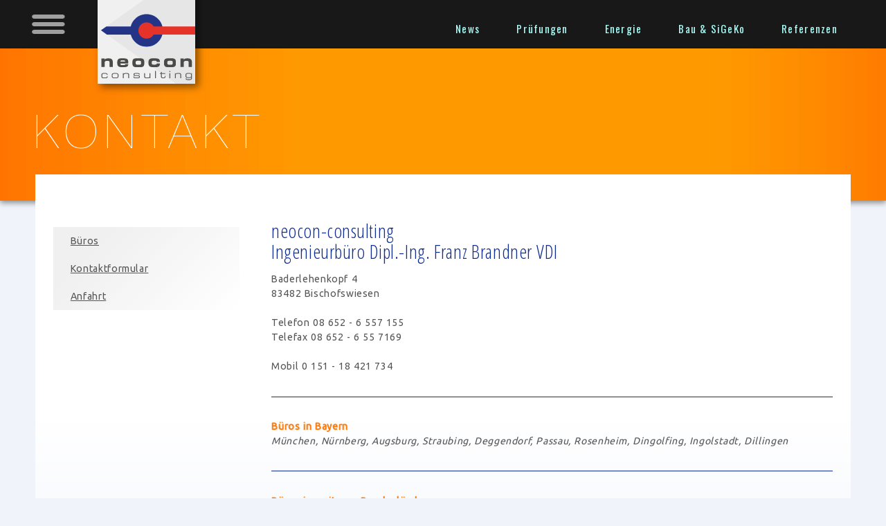

--- FILE ---
content_type: text/html; charset=utf-8
request_url: https://www.neocon-consulting.de/kontakt.html
body_size: 4828
content:
<!DOCTYPE html>
<html lang="de">
<head>
<meta charset="utf-8">
<title>Kontakt - neocon-consulting</title>
<base href="https://www.neocon-consulting.de/">
<meta name="robots" content="index,follow">
<meta name="description" content="">
<meta name="keywords" content="">
<meta name="generator" content="Contao Open Source CMS">
<meta name="viewport" content="width=device-width,initial-scale=1.0">
<link rel="stylesheet" href="//fonts.googleapis.com/css?family=Ubuntu%7COswald%7COpen+Sans+Condensed:300%7CWork+Sans:400,200,100">
<link rel="stylesheet" href="assets/css/5d2bc7ba689d.css">
<script src="assets/js/9d738b4ae796.js"></script>
<script type="text/javascript" src="files/javascript/stickyheader.js"></script>
<script type="text/javascript" src="files/javascript/scrolltotop.js"></script>
<!--[if lt IE 9]><script src="assets/html5shiv/3.7.2/html5shiv-printshiv.min.js"></script><![endif]-->
</head>
<body id="top" class="mac chrome webkit ch131 kontakt computer">
<div id="wrapper">
<header id="header">
<div class="inside">
<div id="mobilnav_trigger">
<a title="Navigation" href="#mobilnav">
<img class="mainnav_icon"
onmouseover="this.src='files/neocon_consulting/global/mobilnav_hv.svg';"
onmouseout="this.src='files/neocon_consulting/global/mobilnav.svg';"
src="files/neocon_consulting/global/mobilnav.svg" alt="" width="" height="">
</a>
</div>
<div id="logo">
<a title="Homepage" href="home.html"><img src="files/neocon_consulting/global/logo_2015.svg" width="" height="" alt="Logo"></a>
</div>
<!-- indexer::stop -->
<nav class="mod_customnav block" id="topnav_main">
<a href="kontakt.html#skipNavigation6" class="invisible">Navigation überspringen</a>
<ul class="level_1" role="menubar">
<li class="news first"><a href="news.html" title="News" class="news first" role="menuitem">News</a></li>
<li class="pruefungen"><a href="pruefungen.html" title="Tankprüfungen" class="pruefungen" role="menuitem">Prüfungen</a></li>
<li class="energie"><a href="energie.html" title="Energie" class="energie" role="menuitem">Energie</a></li>
<li class="bau"><a href="bau-sigeko.html" title="Bau &amp; SiGeKo" class="bau" role="menuitem">Bau & SiGeKo</a></li>
<li class="referenzen last"><a href="referenzen.html" title="Referenzen" class="referenzen last" role="menuitem">Referenzen</a></li>
</ul>
<a id="skipNavigation6" class="invisible">&nbsp;</a>
</nav>
<!-- indexer::continue -->
<!-- indexer::stop -->
<nav class="mod_mmenu invisible block" id="mobilnav">
<a href="kontakt.html#skipNavigation60" class="invisible">Navigation überspringen</a>
<ul class="level_1" role="menubar">
<li class="home sibling first"><a href="home.html" title="Home" class="home sibling first" role="menuitem">Home</a></li>
<li class="submenu pruefungen sibling"><a href="pruefungen.html" title="Tankprüfungen" class="submenu pruefungen sibling" role="menuitem" aria-haspopup="true">Prüfungen</a>
<ul class="level_2" role="menu">
<li class="first"><a href="pruefungen/tankpruefungen.html" title="Tankprüfungen" class="first" role="menuitem">Tankprüfungen</a></li>
<li><a href="pruefungen/leichtfluessigkeitsabscheider.html" title="Leichtflüssigkeitsabscheider" role="menuitem">Leichtflüssigkeitsabscheider</a></li>
<li><a href="pruefungen/waermepumpen.html" title="Wärmepumpen" role="menuitem">Wärmepumpen</a></li>
<li class="last"><a href="pruefungen/biogas-jgs-anlagen.html" title="Prüfung von Biogasanlagen" class="last" role="menuitem">Biogas-/JGS-Anlagen</a></li>
</ul>
</li>
<li class="submenu energie sibling"><a href="energie.html" title="Energie" class="submenu energie sibling" role="menuitem" aria-haspopup="true">Energie</a>
<ul class="level_2" role="menu">
<li class="submenu first"><a href="energie/energieberatung.html" title="Energieberatung" class="submenu first" role="menuitem" aria-haspopup="true">Energieberatung</a>
<ul class="level_3" role="menu">
<li class="first"><a href="energie/energieberatung/foerderberatung.html" title="Förderberatung" class="first" role="menuitem">Förderberatung</a></li>
<li><a href="energie/energieberatung/baubegleitung-fuer-kfw.html" title="Baubegleitung für KfW" role="menuitem">Baubegleitung für KfW</a></li>
<li><a href="energie/energieberatung/energieausweise.html" title="Energieausweise" role="menuitem">Energieausweise</a></li>
<li><a href="energie/energieberatung/energiekonzepte.html" title="Energiekonzepte" role="menuitem">Energiekonzepte</a></li>
<li><a href="energie/energieberatung/schimmelanalyse.html" title="Schimmelanalyse" role="menuitem">Schimmelanalyse</a></li>
<li class="last"><a href="energie/energieberatung/thermographie.html" title="Thermographie" class="last" role="menuitem">Thermographie</a></li>
</ul>
</li>
<li class="submenu"><a href="energie/energietraeger.html" title="Energieträger" class="submenu" role="menuitem" aria-haspopup="true">Energieträger</a>
<ul class="level_3" role="menu">
<li class="first"><a href="energie/energietraeger/sonne.html" title="Sonne" class="first" role="menuitem">Sonne</a></li>
<li><a href="energie/energietraeger/pellets.html" title="Pellets" role="menuitem">Pellets</a></li>
<li><a href="energie/energietraeger/stueckholz-scheitholz.html" title="Stückholz/Scheitholz" role="menuitem">Stückholz/Scheitholz</a></li>
<li><a href="energie/energietraeger/luftwaermepumpe.html" title="Luftwärmepumpe" role="menuitem">Luftwärmepumpe</a></li>
<li><a href="energie/energietraeger/solewaermepumpe.html" title="Solewärmepumpe" role="menuitem">Solewärmepumpe</a></li>
<li><a href="energie/energietraeger/wasserwaermepumpe.html" title="Wasserwärmepumpe" role="menuitem">Wasserwärmepumpe</a></li>
<li><a href="energie/energietraeger/erdgas.html" title="Erdgas" role="menuitem">Erdgas</a></li>
<li><a href="energie/energietraeger/fluessiggas.html" title="Flüssiggas" role="menuitem">Flüssiggas</a></li>
<li class="last"><a href="energie/energietraeger/heizoel.html" title="Heizöl" class="last" role="menuitem">Heizöl</a></li>
</ul>
</li>
<li class="submenu"><a href="energie/brennstofflagerung/allgemeines-zur-lagerung.html" title="Brennstofflagerung" class="submenu" role="menuitem" aria-haspopup="true">Brennstofflagerung</a>
<ul class="level_3" role="menu">
<li class="first"><a href="energie/brennstofflagerung/allgemeines-zur-lagerung.html" title="Allgemeines zur Lagerung" class="first" role="menuitem">Allgemeines zur Lagerung</a></li>
<li class="last"><a href="energie/brennstofflagerung/vorschriften-und-verordnungen.html" title="Vorschriften und Verordnungen" class="last" role="menuitem">Vorschriften und Verordnungen</a></li>
</ul>
</li>
<li><a href="energie/planung.html" title="Planung" role="menuitem">Planung</a></li>
<li class="last"><a href="energie/seminare.html" title="Seminare" class="last" role="menuitem">Seminare</a></li>
</ul>
</li>
<li class="submenu bau sibling"><a href="bau-sigeko.html" title="Bau &amp; SiGeKo" class="submenu bau sibling" role="menuitem" aria-haspopup="true">Bau & SiGeKo</a>
<ul class="level_2" role="menu">
<li class="first"><a href="bau-sigeko/baubegleitung.html" title="Baubegleitung" class="first" role="menuitem">Baubegleitung</a></li>
<li><a href="bau-sigeko/bausachverstaendigung.html" title="Bausachverständigung" role="menuitem">Bausachverständigung</a></li>
<li class="last"><a href="bau-sigeko/baustellenverordnung.html" title="Baustellenverordnung" class="last" role="menuitem">Baustellenverordnung</a></li>
</ul>
</li>
<li class="submenu referenzen sibling"><a href="referenzen.html" title="Referenzen" class="submenu referenzen sibling" role="menuitem" aria-haspopup="true">Referenzen</a>
<ul class="level_2" role="menu">
<li class="first"><a href="referenzen/pruefungen.html" title="Prüfungen" class="first" role="menuitem">Prüfungen</a></li>
<li class="submenu last"><a href="referenzen/energieausweise/oeffentliche-einrichtungen.html" title="Energieausweise" class="submenu last" role="menuitem" aria-haspopup="true">Energieausweise</a>
<ul class="level_3" role="menu">
<li class="first"><a href="referenzen/energieausweise/oeffentliche-einrichtungen.html" title="Öffentliche Einrichtungen" class="first" role="menuitem">Öffentliche Einrichtungen</a></li>
<li><a href="referenzen/energieausweise/wohnhaeuser.html" title="Wohnhäuser" role="menuitem">Wohnhäuser</a></li>
<li><a href="referenzen/energieausweise/gewerbebetriebe.html" title="Gewerbebetriebe" role="menuitem">Gewerbebetriebe</a></li>
<li class="last"><a href="referenzen/energieausweise/nichtwohngebaeude.html" title="Nichtwohngebäude" class="last" role="menuitem">Nichtwohngebäude</a></li>
</ul>
</li>
</ul>
</li>
<li class="active submenu kontakt"><span class="active submenu kontakt" role="menuitem" aria-haspopup="true">Kontakt</span>
<ul class="level_2" role="menu">
<li class="submenu first"><a href="kontakt/bueros.html" title="Büros" class="submenu first" role="menuitem" aria-haspopup="true">Büros</a>
<ul class="level_3" role="menu">
<li class="first"><a href="kontakt/bueros/tankpruefungen-83483-bischofswiesen.html" title="Tankprüfungen" class="first" role="menuitem">Tankprüfungen 83483 Bischofswiesen</a></li>
<li><a href="kontakt/bueros/id-85604-poering.html" title="Tankprüfungen 85604 Pöring" role="menuitem">Tankprüfungen 85604 Pöring</a></li>
<li><a href="kontakt/bueros/id-90518-altdorf.html" title="90518 Altdorf" role="menuitem">90518 Altdorf</a></li>
<li><a href="kontakt/bueros/id-83278-traunstein.html" title="Büro Traunstein" role="menuitem">83278 Traunstein</a></li>
<li><a href="kontakt/bueros/id-84307-eggenfelden.html" title="84307 Eggenfelden" role="menuitem">84307 Eggenfelden</a></li>
<li><a href="kontakt/bueros/id-92318-neumarkt.html" title="92318 Neumarkt" role="menuitem">92318 Neumarkt</a></li>
<li><a href="kontakt/bueros/id-84453-muehldorf.html" title="84453 Mühldorf" role="menuitem">84453 Mühldorf</a></li>
<li><a href="kontakt/bueros/id-83707-bad-wiessee.html" title="83707 Bad Wiessee" role="menuitem">83707 Bad Wiessee</a></li>
<li><a href="kontakt/bueros/id-82166-graefelfing.html" title="82166 Gräfelfing" role="menuitem">82166 Gräfelfing</a></li>
<li><a href="kontakt/bueros/id-87437-kempten.html" title="87437 Kempten" role="menuitem">87437 Kempten</a></li>
<li><a href="kontakt/bueros/id-87776-sontheim.html" title="87776 Sontheim" role="menuitem">87776 Sontheim</a></li>
<li><a href="kontakt/bueros/id-87616-marktoberdorf.html" title="87616 Marktoberdorf" role="menuitem">87616 Marktoberdorf</a></li>
<li><a href="kontakt/bueros/id-92421-schwandorf.html" title="92421 Schwandorf" role="menuitem">92421 Schwandorf</a></li>
<li><a href="kontakt/bueros/id-95448-bayreuth.html" title="95448 Bayreuth" role="menuitem">95448 Bayreuth</a></li>
<li><a href="kontakt/bueros/id-94032-passau.html" title="94032 Passau" role="menuitem">94032 Passau</a></li>
<li><a href="kontakt/bueros/id-96317-kronach.html" title="96317 Kronach" role="menuitem">96317 Kronach</a></li>
<li><a href="kontakt/bueros/id-91052-erlangen.html" title="91052 Erlangen" role="menuitem">91052 Erlangen</a></li>
<li><a href="kontakt/bueros/id-85053-ingolstadt.html" title="85053 Ingolstadt" role="menuitem">85053 Ingolstadt</a></li>
<li><a href="kontakt/bueros/id-85221-dachau.html" title="85221 Dachau" role="menuitem">85221 Dachau</a></li>
<li><a href="kontakt/bueros/id-84503-altoetting.html" title="84503 Altötting" role="menuitem">84503 Altötting</a></li>
<li class="last"><a href="kontakt/bueros/id-86637-wertingen.html" title="86637 Wertingen" class="last" role="menuitem">86637 Wertingen</a></li>
</ul>
</li>
<li><a href="kontakt/kontaktformular.html" title="Kontaktformular" role="menuitem">Kontaktformular</a></li>
<li class="last"><a href="kontakt/anfahrt.html" title="Anfahrt" class="last" role="menuitem">Anfahrt</a></li>
</ul>
</li>
<li class="impressum sibling"><a href="impressum.html" title="Impressum" class="impressum sibling" role="menuitem">Impressum</a></li>
<li class="datenschutz sibling"><a href="datenschutzerklaerung.html" title="Datenschutzerklärung" class="datenschutz sibling" role="menuitem">Datenschutzerklärung</a></li>
<li class="sitemap sibling"><a href="sitemap.html" title="Sitemap" class="sitemap sibling" role="menuitem">Sitemap</a></li>
<li class="news sibling last"><a href="news.html" title="News" class="news sibling last" role="menuitem">News</a></li>
</ul>
<a id="skipNavigation60" class="invisible">&nbsp;</a>
</nav>
<!-- indexer::continue -->
</div>
</header>
<div class="custom">
<div id="slider">
<div class="inside">
<div class="mod_article slider_kontakt first last block" id="slider-kontakt">
<div class="sliderbild_neutral">
<div class="text_neutral">KONTAKT</div>
</div>
</div>
</div>
</div>
</div>
<div id="container">
<div id="main">
<div class="inside">
<!-- indexer::stop -->
<div class="mod_wf_extendedBreadcrumb block">
<ul>
<li class="active  first last"><span title="Kontakt">Kontakt</span></li>
</ul>
</div>
<!-- indexer::continue -->
<div class="mod_article teaser first block" id="left">
<!-- indexer::stop -->
<nav class="mod_navigation block">
<a href="kontakt.html#skipNavigation53" class="invisible">Navigation überspringen</a>
<ul class="level_1" role="menubar">
<li class="first"><a href="kontakt/bueros.html" title="Büros" class="first" role="menuitem">Büros</a></li>
<li><a href="kontakt/kontaktformular.html" title="Kontaktformular" role="menuitem">Kontaktformular</a></li>
<li class="last"><a href="kontakt/anfahrt.html" title="Anfahrt" class="last" role="menuitem">Anfahrt</a></li>
</ul>
<a id="skipNavigation53" class="invisible">&nbsp;</a>
</nav>
<!-- indexer::continue -->
</div>
<div class="mod_article content last block" id="kontakt">
<div class="ce_text first last block">
<h2>neocon-consulting <br>Ingenieurbüro Dipl.-Ing. Franz Brandner VDI</h2>
<p>Baderlehenkopf 4<br>83482 Bischofswiesen<br><br>Telefon 08 652&nbsp;-&nbsp;6 557 155<br>Telefax 08 652&nbsp;-&nbsp;6 55 7169<br><br>Mobil 0 151&nbsp;-&nbsp;18 421 734</p>
<hr>
<p><strong>Büros in Bayern</strong> <br><em>München, Nürnberg, Augsburg, Straubing, Deggendorf, Passau, Rosenheim, Dingolfing, Ingolstadt, Dillingen</em></p>
<hr>
<p><strong>Büros in weiteren Bundesländern</strong><br><em>Thüringen · Sachsen · Sachsen-Anhalt · Brandenburg · Berlin · Mecklenburg-Vorpommern · Baden-Württemberg · Hamburg</em></p>
<hr>
<p><strong>Kontakt: 0 800&nbsp;-&nbsp;8 421 734 (kostenfrei) · Fax 0 700&nbsp;-&nbsp;18 421 734</strong><br><a href="&#109;&#97;&#105;&#108;&#116;&#111;&#58;&#x69;&#x6E;&#x66;&#111;&#64;&#x6E;&#101;&#x6F;&#99;&#111;&#110;&#x2D;&#99;&#x6F;&#110;&#x73;&#117;&#108;&#x74;&#105;&#110;&#x67;&#x2E;&#x64;&#x65;?subject=Anfrage%20neocon-consulting%20Berchtesgaden">&#x69;&#x6E;&#x66;&#111;&#64;&#x6E;&#101;&#x6F;&#99;&#111;&#110;&#x2D;&#99;&#x6F;&#110;&#x73;&#117;&#108;&#x74;&#105;&#110;&#x67;&#x2E;&#x64;&#x65;</a></p>
<p>&nbsp;</p>
<p>&nbsp;</p>
</div>
</div>
</div>
</div>
</div>
<footer id="footer">
<div class="inside">
<a name="mobile_mainnav"></a>
<!-- indexer::stop -->
<nav class="mod_customnav block" id="footernavi">
<a href="kontakt.html#skipNavigation47" class="invisible">Navigation überspringen</a>
<ul class="level_1" role="menubar">
<li class="home first"><a href="home.html" title="Home" class="home first" role="menuitem">Home</a></li>
<li class="active kontakt"><span class="active kontakt" role="menuitem">Kontakt</span></li>
<li class="impressum"><a href="impressum.html" title="Impressum" class="impressum" role="menuitem">Impressum</a></li>
<li class="datenschutz"><a href="datenschutzerklaerung.html" title="Datenschutzerklärung" class="datenschutz" role="menuitem">Datenschutzerklärung</a></li>
<li class="sitemap last"><a href="sitemap.html" title="Sitemap" class="sitemap last" role="menuitem">Sitemap</a></li>
</ul>
<a id="skipNavigation47" class="invisible">&nbsp;</a>
</nav>
<!-- indexer::continue -->
<div id="copyright">
© neocon-consulting 2026
</div>            </div>
</footer>
</div>
<script src="assets/jquery/ui/1.11.4/jquery-ui.min.js"></script>
<script>(function($){$(document).ready(function(){$(document).accordion({heightStyle:'content',header:'div.toggler',collapsible:!0,create:function(event,ui){ui.header.addClass('active');$('div.toggler').attr('tabindex',0)},activate:function(event,ui){ui.newHeader.addClass('active');ui.oldHeader.removeClass('active');$('div.toggler').attr('tabindex',0)}})})})(jQuery)</script>
<script src="assets/jquery/colorbox/1.6.1/js/colorbox.min.js"></script>
<script>(function($){$(document).ready(function(){$('a[data-lightbox]').map(function(){$(this).colorbox({loop:!1,rel:$(this).attr('data-lightbox'),maxWidth:'95%',maxHeight:'95%'})})})})(jQuery)</script>
<script src="assets/jquery/mediaelement/2.16.4/js/mediaelement-and-player.min.js"></script>
<script>(function($){$(document).ready(function(){$('video,audio').mediaelementplayer({pluginPath:'/assets/jquery/mediaelement/2.16.4/',flashName:'legacy/flashmediaelement.swf',silverlightName:'legacy/silverlightmediaelement.xap'})})})(jQuery)</script>
<script>(function($){var $mmenu=$('#mobilnav');$(document).ready(function(){$mmenu.mmenu({isMenu:!0,slidingSubmenus:!1,counters:!0,offCanvas:{moveBackground:!1,zposition:"next"},searchfield:{add:!0,search:!0,placeholder:"Suchen",noResults:"Keine Ergebnisse gefunden.",showLinksOnly:!0}},{classNames:{selected:"active"}}).removeClass('invisible')})})(jQuery)</script>
<script>setTimeout(function(){var e=function(e,t){try{var n=new XMLHttpRequest}catch(r){return}n.open("GET",e,!0),n.onreadystatechange=function(){this.readyState==4&&this.status==200&&typeof t=="function"&&t(this.responseText)},n.send()},t="system/cron/cron.";e(t+"txt",function(n){parseInt(n||0)<Math.round(+(new Date)/1e3)-86400&&e(t+"php")})},5e3)</script>
<script type="text/javascript" src="https://www.neocon-consulting.de/stat/track.php?mode=js"></script>
<noscript><img src="https://www.neocon-consulting.de/stat/track_noscript.php" border="0" alt="" width="1" height="1"/></noscript>
</body>
</html>

--- FILE ---
content_type: text/css
request_url: https://www.neocon-consulting.de/assets/css/5d2bc7ba689d.css
body_size: 25663
content:
/* Contao Open Source CMS, (c) 2005-2015 Leo Feyer, LGPL license */
body,form,figure{margin:0;padding:0}img{border:0}header,footer,nav,section,aside,article,figure,figcaption{display:block}body{font-size:100.01%}select,input,textarea{font-size:99%}#container,.inside{position:relative}#main,#left,#right{float:left;position:relative}#main{width:100%}#left{margin-left:-100%}#right{margin-right:-100%}#footer{clear:both}#main .inside{min-height:1px}.ce_gallery>ul{margin:0;padding:0;overflow:hidden;list-style:none}.ce_gallery>ul li{float:left}.ce_gallery>ul li.col_first{clear:left}.float_left{float:left}.float_right{float:right}.block{overflow:hidden}.clear,#clear{height:.1px;font-size:.1px;line-height:.1px;clear:both}.invisible{border:0;clip:rect(0 0 0 0);height:1px;margin:-1px;overflow:hidden;padding:0;position:absolute;width:1px}.custom{display:block}#container:after,.custom:after{content:"";display:table;clear:both}
/* Contao Open Source CMS, (c) 2005-2015 Leo Feyer, LGPL license */
@media(max-width:767px){#wrapper{margin:0;width:auto}#container{padding-left:0;padding-right:0}#main,#left,#right{float:none;width:auto}#left{right:0;margin-left:0}#right{margin-right:0}}img{max-width:100%;height:auto}.ie7 img{-ms-interpolation-mode:bicubic}.ie8 img{width:auto}
/* Contao Open Source CMS, (c) 2005-2015 Leo Feyer, LGPL license */
body,div,h1,h2,h3,h4,h5,h6,p,blockquote,pre,code,ol,ul,li,dl,dt,dd,figure,table,th,td,form,fieldset,legend,input,textarea{margin:0;padding:0}table{border-spacing:0;border-collapse:collapse}caption,th,td{text-align:left;text-align:start;vertical-align:top}abbr,acronym{font-variant:normal;border-bottom:1px dotted #666;cursor:help}blockquote,q{quotes:none}fieldset,img{border:0}ul{list-style-type:none}sup{vertical-align:text-top}sub{vertical-align:text-bottom}del{text-decoration:line-through}ins{text-decoration:none}header,footer,nav,section,aside,article,figure,figcaption{display:block}body{font:12px/1 "Lucida Grande","Lucida Sans Unicode",Verdana,sans-serif;color:#000}input,button,textarea,select{font-family:inherit;font-size:99%;font-weight:inherit}pre,code{font-family:Monaco,monospace}h1,h2,h3,h4,h5,h6{font-size:100%;font-weight:normal}h1{font-size:1.8333em}h2{font-size:1.6667em}h3{font-size:1.5em}h4{font-size:1.3333em}table{font-size:inherit}caption,th{font-weight:bold}a{color:#00f}h1,h2,h3,h4,h5,h6{margin-top:1em}h1,h2,h3,h4,h5,h6,p,pre,blockquote,table,ol,ul,form{margin-bottom:12px}
/*
	jQuery.mmenu CSS
*/
/*
	jQuery.mmenu panels CSS
*/
.mm-menu.mm-horizontal > .mm-panel {
  -webkit-transition: -webkit-transform 0.4s ease;
  transition: transform 0.4s ease; }

.mm-menu .mm-hidden {
  display: none; }

.mm-wrapper {
  overflow-x: hidden;
  position: relative; }

.mm-menu,
.mm-menu > .mm-panel {
  width: 100%;
  height: 100%;
  position: absolute;
  left: 0;
  top: 0;
  z-index: 0; }

.mm-menu {
  background: inherit;
  display: block;
  overflow: hidden;
  padding: 0; }
  .mm-menu > .mm-panel {
    background: inherit;
    -webkit-overflow-scrolling: touch;
    overflow: scroll;
    overflow-x: hidden;
    overflow-y: auto;
    box-sizing: border-box;
    padding: 20px;
    -webkit-transform: translate(100%, 0);
    -moz-transform: translate(100%, 0);
    -ms-transform: translate(100%, 0);
    -o-transform: translate(100%, 0);
    transform: translate(100%, 0); }
    .mm-menu > .mm-panel.mm-opened {
      -webkit-transform: translate(0%, 0);
      -moz-transform: translate(0%, 0);
      -ms-transform: translate(0%, 0);
      -o-transform: translate(0%, 0);
      transform: translate(0%, 0); }
    .mm-menu > .mm-panel.mm-subopened {
      -webkit-transform: translate(-30%, 0);
      -moz-transform: translate(-30%, 0);
      -ms-transform: translate(-30%, 0);
      -o-transform: translate(-30%, 0);
      transform: translate(-30%, 0); }
    .mm-menu > .mm-panel.mm-highest {
      z-index: 1; }
  .mm-menu .mm-list {
    padding: 20px 0; }
  .mm-menu > .mm-list {
    padding-bottom: 0; }
    .mm-menu > .mm-list:after {
      content: '';
      display: block;
      height: 40px; }

.mm-panel > .mm-list {
  margin-left: -20px;
  margin-right: -20px; }
  .mm-panel > .mm-list:first-child {
    padding-top: 0; }

.mm-list,
.mm-list > li {
  list-style: none;
  display: block;
  padding: 0;
  margin: 0; }

.mm-list {
  font: inherit;
  font-size: 14px; }
  .mm-list a,
  .mm-list a:hover {
    text-decoration: none; }
  .mm-list > li {
    position: relative; }
    .mm-list > li > a,
    .mm-list > li > span {
      text-overflow: ellipsis;
      white-space: nowrap;
      overflow: hidden;
      color: inherit;
      line-height: 20px;
      display: block;
      padding: 10px 10px 10px 20px;
      margin: 0; }
  .mm-list > li:not(.mm-subtitle):not(.mm-label):not(.mm-search):not(.mm-noresults):after {
    content: '';
    border-bottom-width: 1px;
    border-bottom-style: solid;
    display: block;
    width: 100%;
    position: absolute;
    bottom: 0;
    left: 0; }
  .mm-list > li:not(.mm-subtitle):not(.mm-label):not(.mm-search):not(.mm-noresults):after {
    width: auto;
    margin-left: 20px;
    position: relative;
    left: auto; }
  .mm-list a.mm-subopen {
    background: rgba(3, 2, 1, 0);
    width: 40px;
    height: 100%;
    padding: 0;
    position: absolute;
    right: 0;
    top: 0;
    z-index: 2; }
    .mm-list a.mm-subopen:before {
      content: '';
      border-left-width: 1px;
      border-left-style: solid;
      display: block;
      height: 100%;
      position: absolute;
      left: 0;
      top: 0; }
    .mm-list a.mm-subopen.mm-fullsubopen {
      width: 100%; }
      .mm-list a.mm-subopen.mm-fullsubopen:before {
        border-left: none; }
    .mm-list a.mm-subopen + a,
    .mm-list a.mm-subopen + span {
      padding-right: 5px;
      margin-right: 40px; }
  .mm-list > li.mm-selected > a.mm-subopen {
    background: transparent; }
  .mm-list > li.mm-selected > a.mm-fullsubopen + a,
  .mm-list > li.mm-selected > a.mm-fullsubopen + span {
    padding-right: 45px;
    margin-right: 0; }
  .mm-list a.mm-subclose {
    text-indent: 20px;
    padding-top: 30px;
    margin-top: -20px; }
  .mm-list > li.mm-label {
    text-overflow: ellipsis;
    white-space: nowrap;
    overflow: hidden;
    font-size: 10px;
    text-transform: uppercase;
    text-indent: 20px;
    line-height: 25px;
    padding-right: 5px; }
  .mm-list > li.mm-spacer {
    padding-top: 40px; }
    .mm-list > li.mm-spacer.mm-label {
      padding-top: 25px; }
  .mm-list a.mm-subopen:after,
  .mm-list a.mm-subclose:before {
    content: '';
    border: 2px solid transparent;
    display: inline-block;
    width: 7px;
    height: 7px;
    -webkit-transform: rotate(-45deg);
    -moz-transform: rotate(-45deg);
    -ms-transform: rotate(-45deg);
    -o-transform: rotate(-45deg);
    transform: rotate(-45deg);
    margin-bottom: -5px;
    position: absolute;
    bottom: 50%; }
  .mm-list a.mm-subopen:after {
    border-top: none;
    border-left: none;
    right: 18px; }
  .mm-list a.mm-subclose:before {
    border-right: none;
    border-bottom: none;
    margin-bottom: -15px;
    left: 22px; }

.mm-menu.mm-vertical .mm-list .mm-panel {
  display: none;
  padding: 10px 0 10px 10px; }
  .mm-menu.mm-vertical .mm-list .mm-panel li:last-child:after {
    border-color: transparent; }
.mm-menu.mm-vertical .mm-list li.mm-opened > .mm-panel {
  display: block; }
.mm-menu.mm-vertical .mm-list > li > a.mm-subopen {
  height: 40px; }
  .mm-menu.mm-vertical .mm-list > li > a.mm-subopen:after {
    top: 16px;
    bottom: auto; }
.mm-menu.mm-vertical .mm-list > li.mm-opened > a.mm-subopen:after {
  -webkit-transform: rotate(45deg);
  -moz-transform: rotate(45deg);
  -ms-transform: rotate(45deg);
  -o-transform: rotate(45deg);
  transform: rotate(45deg); }
.mm-menu.mm-vertical .mm-list > li.mm-label > a.mm-subopen {
  height: 25px; }

html.mm-opened .mm-page {
  box-shadow: 0 0 20px rgba(0, 0, 0, 0.5); }

.mm-menu {
  background: #333333;
  color: rgba(255, 255, 255, 0.6); }
  .mm-menu .mm-list > li:after {
    border-color: rgba(0, 0, 0, 0.15); }
  .mm-menu .mm-list > li > a.mm-subclose {
    background: rgba(0, 0, 0, 0.1);
    color: rgba(255, 255, 255, 0.3); }
  .mm-menu .mm-list > li > a.mm-subopen:after, .mm-menu .mm-list > li > a.mm-subclose:before {
    border-color: rgba(255, 255, 255, 0.3); }
  .mm-menu .mm-list > li > a.mm-subopen:before {
    border-color: rgba(0, 0, 0, 0.15); }
  .mm-menu .mm-list > li.mm-selected > a:not(.mm-subopen),
  .mm-menu .mm-list > li.mm-selected > span {
    background: rgba(0, 0, 0, 0.1); }
  .mm-menu .mm-list > li.mm-label {
    background: rgba(255, 255, 255, 0.05); }
  .mm-menu.mm-vertical .mm-list li.mm-opened > a.mm-subopen,
  .mm-menu.mm-vertical .mm-list li.mm-opened > ul {
    background: rgba(255, 255, 255, 0.05); }

/*
	jQuery.mmenu offcanvas addon CSS
*/
.mm-page {
  box-sizing: border-box;
  position: relative; }

.mm-slideout {
  -webkit-transition: -webkit-transform 0.4s ease;
  -ms-transition: -ms-transform 0.4s ease;
  transition: transform 0.4s ease; }

html.mm-opened {
  overflow: hidden;
  position: relative; }
  html.mm-opened body {
    overflow: hidden; }

html.mm-background .mm-page {
  background: inherit; }

#mm-blocker {
  background: rgba(3, 2, 1, 0);
  display: none;
  width: 100%;
  height: 100%;
  position: fixed;
  top: 0;
  left: 0;
  z-index: 999999; }

html.mm-opened #mm-blocker,
html.mm-blocking #mm-blocker {
  display: block; }

.mm-menu.mm-offcanvas {
  display: none;
  position: fixed; }
.mm-menu.mm-current {
  display: block; }

.mm-menu {
  width: 80%;
  min-width: 140px;
  max-width: 440px; }

html.mm-opening .mm-slideout {
  -webkit-transform: translate(80%, 0);
  -moz-transform: translate(80%, 0);
  -ms-transform: translate(80%, 0);
  -o-transform: translate(80%, 0);
  transform: translate(80%, 0); }

@media all and (max-width: 175px) {
  html.mm-opening .mm-slideout {
    -webkit-transform: translate(140px, 0);
    -moz-transform: translate(140px, 0);
    -ms-transform: translate(140px, 0);
    -o-transform: translate(140px, 0);
    transform: translate(140px, 0); } }
@media all and (min-width: 550px) {
  html.mm-opening .mm-slideout {
    -webkit-transform: translate(440px, 0);
    -moz-transform: translate(440px, 0);
    -ms-transform: translate(440px, 0);
    -o-transform: translate(440px, 0);
    transform: translate(440px, 0); } }

/*
	jQuery.mmenu position extension CSS
*/
.mm-menu.mm-top,
.mm-menu.mm-bottom {
  width: 100%;
  min-width: 100%;
  max-width: 100%; }

.mm-menu.mm-right {
  left: auto;
  right: 0; }

.mm-menu.mm-bottom {
  top: auto;
  bottom: 0; }

html.mm-right.mm-opening .mm-slideout {
  -webkit-transform: translate(-80%, 0);
  -moz-transform: translate(-80%, 0);
  -ms-transform: translate(-80%, 0);
  -o-transform: translate(-80%, 0);
  transform: translate(-80%, 0); }

@media all and (max-width: 175px) {
  html.mm-right.mm-opening .mm-slideout {
    -webkit-transform: translate(-140px, 0);
    -moz-transform: translate(-140px, 0);
    -ms-transform: translate(-140px, 0);
    -o-transform: translate(-140px, 0);
    transform: translate(-140px, 0); } }
@media all and (min-width: 550px) {
  html.mm-right.mm-opening .mm-slideout {
    -webkit-transform: translate(-440px, 0);
    -moz-transform: translate(-440px, 0);
    -ms-transform: translate(-440px, 0);
    -o-transform: translate(-440px, 0);
    transform: translate(-440px, 0); } }
/*
	jQuery.mmenu z-position extension CSS
*/
html.mm-front .mm-slideout {
  -webkit-transform: none !important;
  -moz-transform: none !important;
  -ms-transform: none !important;
  -o-transform: none !important;
  transform: none !important;
  z-index: 0 !important; }

.mm-menu.mm-front {
  z-index: 1;
  box-shadow: 0 0 15px rgba(0, 0, 0, 0.5); }

html.mm-opened.mm-next .mm-page {
  box-shadow: none; }

.mm-menu.mm-front, .mm-menu.mm-next {
  -webkit-transition: -webkit-transform 0.4s ease;
  -ms-transition: -ms-transform 0.4s ease;
  transition: transform 0.4s ease;
  -webkit-transform: translate(-100%, 0);
  -moz-transform: translate(-100%, 0);
  -ms-transform: translate(-100%, 0);
  -o-transform: translate(-100%, 0);
  transform: translate(-100%, 0); }
  .mm-menu.mm-front.mm-right, .mm-menu.mm-next.mm-right {
    -webkit-transform: translate(100%, 0);
    -moz-transform: translate(100%, 0);
    -ms-transform: translate(100%, 0);
    -o-transform: translate(100%, 0);
    transform: translate(100%, 0); }
.mm-menu.mm-front.mm-top {
  -webkit-transform: translate(0, -100%);
  -moz-transform: translate(0, -100%);
  -ms-transform: translate(0, -100%);
  -o-transform: translate(0, -100%);
  transform: translate(0, -100%); }
.mm-menu.mm-front.mm-bottom {
  -webkit-transform: translate(0, 100%);
  -moz-transform: translate(0, 100%);
  -ms-transform: translate(0, 100%);
  -o-transform: translate(0, 100%);
  transform: translate(0, 100%); }

html.mm-opening .mm-menu.mm-front, html.mm-opening .mm-menu.mm-next {
  -webkit-transform: translate(0, 0);
  -moz-transform: translate(0, 0);
  -ms-transform: translate(0, 0);
  -o-transform: translate(0, 0);
  transform: translate(0, 0); }

.mm-menu.mm-front.mm-top, .mm-menu.mm-front.mm-bottom {
  height: 80%;
  min-height: 140px;
  max-height: 880px; }

/*
	jQuery.mmenu counters addon CSS
*/
em.mm-counter {
  font: inherit;
  font-size: 14px;
  font-style: normal;
  text-indent: 0;
  line-height: 20px;
  display: block;
  margin-top: -10px;
  position: absolute;
  right: 40px;
  top: 50%; }
  em.mm-counter + a.mm-subopen {
    padding-left: 40px; }
    em.mm-counter + a.mm-subopen + a,
    em.mm-counter + a.mm-subopen + span {
      margin-right: 80px; }
  em.mm-counter + a.mm-fullsubopen {
    padding-left: 0; }

.mm-vertical em.mm-counter {
  top: 12px;
  margin-top: 0; }

.mm-nosubresults > em.mm-counter {
  display: none; }

.mm-menu em.mm-counter {
  color: rgba(255, 255, 255, 0.3); }

/*
	jQuery.mmenu searchfield addon CSS
*/
.mm-search,
.mm-search input {
  box-sizing: border-box; }

.mm-list > li.mm-search {
  padding: 10px;
  margin-top: -20px; }
.mm-list > li.mm-subtitle + li.mm-search {
  margin-top: 0; }

div.mm-panel > div.mm-search {
  padding: 0 0 10px 0; }

.mm-menu.mm-hasheader .mm-list > li.mm-search {
  margin-top: 0; }

.mm-menu > .mm-search {
  background: inherit;
  width: 100%;
  position: absolute;
  top: 0;
  left: 0;
  z-index: 2; }

.mm-search {
  padding: 10px; }
  .mm-search input {
    border: none;
    border-radius: 30px;
    font: inherit;
    font-size: 14px;
    line-height: 30px;
    outline: none;
    display: block;
    width: 100%;
    height: 30px;
    margin: 0;
    padding: 0 10px; }
  .mm-search input::-ms-clear {
    display: none; }

.mm-menu .mm-noresultsmsg {
  text-align: center;
  font-size: 21px;
  display: none;
  padding: 60px 0; }
  .mm-menu .mm-noresultsmsg:after {
    border: none !important; }

.mm-noresults .mm-noresultsmsg {
  display: block; }

.mm-menu li.mm-nosubresults > a.mm-subopen {
  display: none; }
  .mm-menu li.mm-nosubresults > a.mm-subopen + a,
  .mm-menu li.mm-nosubresults > a.mm-subopen + span {
    padding-right: 10px; }
.mm-menu.mm-hassearch > .mm-panel {
  padding-top: 70px; }
  .mm-menu.mm-hassearch > .mm-panel > .mm-list:first-child {
    margin-top: -20px; }
.mm-menu.mm-hasheader > .mm-panel > div.mm-search:first-child {
  margin-top: -10px; }
  .mm-menu.mm-hasheader > .mm-panel > div.mm-search:first-child + .mm-list {
    padding-top: 0; }

.mm-menu .mm-search input {
  background: rgba(255, 255, 255, 0.3);
  color: rgba(255, 255, 255, 0.6); }
.mm-menu .mm-noresultsmsg {
  color: rgba(255, 255, 255, 0.3); }

/* ColorBox, (c) 2011 Jack Moore, MIT license */
#colorbox,#cboxOverlay,#cboxWrapper{position:absolute;top:0;left:0;z-index:9999;overflow:hidden}#cboxWrapper{max-width:none}#cboxOverlay{position:fixed;width:100%;height:100%}#cboxMiddleLeft,#cboxBottomLeft{clear:left}#cboxContent{position:relative}#cboxLoadedContent{overflow:auto;-webkit-overflow-scrolling:touch}#cboxTitle{margin:0}#cboxLoadingOverlay,#cboxLoadingGraphic{position:absolute;top:0;left:0;width:100%;height:100%}#cboxPrevious,#cboxNext,#cboxClose,#cboxSlideshow{cursor:pointer}.cboxPhoto{float:left;margin:auto;border:0;display:block;max-width:none;-ms-interpolation-mode:bicubic}.cboxIframe{width:100%;height:100%;display:block;border:0;padding:0;margin:0}#colorbox,#cboxContent,#cboxLoadedContent{box-sizing:content-box;-moz-box-sizing:content-box;-webkit-box-sizing:content-box}#cboxOverlay{background:#000;opacity:.9;filter:alpha(opacity = 90)}#colorbox{outline:0}#cboxContent{margin-top:20px;background:#000}.cboxIframe{background:#fff}#cboxError{padding:50px;border:1px solid #ccc}#cboxLoadedContent{border:5px solid #000;background:#fff}#cboxTitle{position:absolute;top:-20px;left:0;color:#ccc}#cboxCurrent{position:absolute;top:-20px;right:0;color:#ccc}#cboxLoadingGraphic{background:url("../../assets/jquery/colorbox/1.6.1/images/loading.gif") no-repeat center center}#cboxPrevious,#cboxNext,#cboxSlideshow,#cboxClose{border:0;padding:0;margin:0;overflow:visible;width:auto;background:0}#cboxPrevious:active,#cboxNext:active,#cboxSlideshow:active,#cboxClose:active{outline:0}#cboxSlideshow{position:absolute;top:-20px;right:90px;color:#fff}#cboxPrevious{position:absolute;top:50%;left:5px;margin-top:-32px;background:url("../../assets/jquery/colorbox/1.6.1/images/controls.png") no-repeat top left;width:28px;height:65px;text-indent:-9999px}#cboxPrevious:hover{background-position:bottom left}#cboxNext{position:absolute;top:50%;right:5px;margin-top:-32px;background:url("../../assets/jquery/colorbox/1.6.1/images/controls.png") no-repeat top right;width:28px;height:65px;text-indent:-9999px}#cboxNext:hover{background-position:bottom right}#cboxClose{position:absolute;top:5px;right:5px;display:block;background:url("../../assets/jquery/colorbox/1.6.1/images/controls.png") no-repeat top center;width:38px;height:19px;text-indent:-9999px}#cboxClose:hover{background-position:bottom center}
/* MediaElement.js, (c) 2010-2014 John Dyer, MIT license */
.mejs-offscreen{position:absolute !important;top:-10000px;left:-10000px;overflow:hidden;width:1px;height:1px}.mejs-container{position:relative;background:#000;font-family:Helvetica,Arial;text-align:left;vertical-align:top;text-indent:0}.mejs-audio{margin-top:18px}.me-plugin{position:absolute}.mejs-embed,.mejs-embed body{width:100%;height:100%;margin:0;padding:0;background:#000;overflow:hidden}.mejs-fullscreen{overflow:hidden !important}.mejs-container-fullscreen{position:fixed;left:0;top:0;right:0;bottom:0;overflow:hidden;z-index:1000}.mejs-container-fullscreen .mejs-mediaelement,.mejs-container-fullscreen video{width:100%;height:100%}.mejs-clear{clear:both}.mejs-background{position:absolute;top:0;left:0}.mejs-mediaelement{position:absolute;top:0;left:0;width:100%;height:100%}.mejs-poster{position:absolute;top:0;left:0;background-size:contain;background-position:50% 50%;background-repeat:no-repeat}:root .mejs-poster img{display:none}.mejs-poster img{border:0;padding:0;border:0}.mejs-overlay{position:absolute;top:0;left:0}.mejs-overlay-play{cursor:pointer}.mejs-overlay-button{position:absolute;top:50%;left:50%;width:100px;height:100px;margin:-50px 0 0 -50px;background:url("../../assets/jquery/mediaelement/2.16.4/images/bigplay.svg") no-repeat}.no-svg .mejs-overlay-button{background-image:url("../../assets/jquery/mediaelement/2.16.4/images/bigplay.png")}.mejs-overlay:hover .mejs-overlay-button{background-position:0 -100px}.mejs-overlay-loading{position:absolute;top:50%;left:50%;width:80px;height:80px;margin:-40px 0 0 -40px;background:#333;background:url("../../assets/jquery/mediaelement/2.16.4/images/background.png");background:rgba(0,0,0,0.9);background:-webkit-gradient(linear,0 0,0 100%,from(rgba(50,50,50,0.9)),to(rgba(0,0,0,0.9)));background:-webkit-linear-gradient(top,rgba(50,50,50,0.9),rgba(0,0,0,0.9));background:-moz-linear-gradient(top,rgba(50,50,50,0.9),rgba(0,0,0,0.9));background:-o-linear-gradient(top,rgba(50,50,50,0.9),rgba(0,0,0,0.9));background:-ms-linear-gradient(top,rgba(50,50,50,0.9),rgba(0,0,0,0.9));background:linear-gradient(rgba(50,50,50,0.9),rgba(0,0,0,0.9))}.mejs-overlay-loading span{display:block;width:80px;height:80px;background:transparent url("../../assets/jquery/mediaelement/2.16.4/images/loading.gif") 50% 50% no-repeat}.mejs-container .mejs-controls{position:absolute;list-style-type:none;margin:0;padding:0;bottom:0;left:0;background:url("../../assets/jquery/mediaelement/2.16.4/images/background.png");background:rgba(0,0,0,0.7);background:-webkit-gradient(linear,0 0,0 100%,from(rgba(50,50,50,0.7)),to(rgba(0,0,0,0.7)));background:-webkit-linear-gradient(top,rgba(50,50,50,0.7),rgba(0,0,0,0.7));background:-moz-linear-gradient(top,rgba(50,50,50,0.7),rgba(0,0,0,0.7));background:-o-linear-gradient(top,rgba(50,50,50,0.7),rgba(0,0,0,0.7));background:-ms-linear-gradient(top,rgba(50,50,50,0.7),rgba(0,0,0,0.7));background:linear-gradient(rgba(50,50,50,0.7),rgba(0,0,0,0.7));height:30px;width:100%}.mejs-container .mejs-controls div{list-style-type:none;background-image:none;display:block;float:left;margin:0;padding:0;width:26px;height:26px;font-size:11px;line-height:11px;font-family:Helvetica,Arial;border:0}.mejs-controls .mejs-button button{cursor:pointer;display:block;font-size:0;line-height:0;text-decoration:none;margin:7px 5px;padding:0;position:absolute;height:16px;width:16px;border:0;background:transparent url("../../assets/jquery/mediaelement/2.16.4/images/controls.svg") no-repeat}.no-svg .mejs-controls .mejs-button button{background-image:url("../../assets/jquery/mediaelement/2.16.4/images/controls.png")}.mejs-controls .mejs-button button:focus{outline:dotted 1px #999}.mejs-container .mejs-controls .mejs-time{color:#fff;display:block;height:17px;width:auto;padding:10px 3px 0 3px;overflow:hidden;text-align:center;-moz-box-sizing:content-box;-webkit-box-sizing:content-box;box-sizing:content-box}.mejs-container .mejs-controls .mejs-time a{color:#fff;font-size:11px;line-height:12px;display:block;float:left;margin:1px 2px 0 0;width:auto}.mejs-controls .mejs-play button{background-position:0 0}.mejs-controls .mejs-pause button{background-position:0 -16px}.mejs-controls .mejs-stop button{background-position:-112px 0}.mejs-controls div.mejs-time-rail{direction:ltr;width:200px;padding-top:5px}.mejs-controls .mejs-time-rail span,.mejs-controls .mejs-time-rail a{display:block;position:absolute;width:180px;height:10px;-webkit-border-radius:2px;-moz-border-radius:2px;border-radius:2px;cursor:pointer}.mejs-controls .mejs-time-rail .mejs-time-total{margin:5px;background:#333;background:rgba(50,50,50,0.8);background:-webkit-gradient(linear,0 0,0 100%,from(rgba(30,30,30,0.8)),to(rgba(60,60,60,0.8)));background:-webkit-linear-gradient(top,rgba(30,30,30,0.8),rgba(60,60,60,0.8));background:-moz-linear-gradient(top,rgba(30,30,30,0.8),rgba(60,60,60,0.8));background:-o-linear-gradient(top,rgba(30,30,30,0.8),rgba(60,60,60,0.8));background:-ms-linear-gradient(top,rgba(30,30,30,0.8),rgba(60,60,60,0.8));background:linear-gradient(rgba(30,30,30,0.8),rgba(60,60,60,0.8))}.mejs-controls .mejs-time-rail .mejs-time-buffering{width:100%;background-image:-o-linear-gradient(-45deg,rgba(255,255,255,0.15) 25%,transparent 25%,transparent 50%,rgba(255,255,255,0.15) 50%,rgba(255,255,255,0.15) 75%,transparent 75%,transparent);background-image:-webkit-gradient(linear,0 100%,100% 0,color-stop(0.25,rgba(255,255,255,0.15)),color-stop(0.25,transparent),color-stop(0.5,transparent),color-stop(0.5,rgba(255,255,255,0.15)),color-stop(0.75,rgba(255,255,255,0.15)),color-stop(0.75,transparent),to(transparent));background-image:-webkit-linear-gradient(-45deg,rgba(255,255,255,0.15) 25%,transparent 25%,transparent 50%,rgba(255,255,255,0.15) 50%,rgba(255,255,255,0.15) 75%,transparent 75%,transparent);background-image:-moz-linear-gradient(-45deg,rgba(255,255,255,0.15) 25%,transparent 25%,transparent 50%,rgba(255,255,255,0.15) 50%,rgba(255,255,255,0.15) 75%,transparent 75%,transparent);background-image:-ms-linear-gradient(-45deg,rgba(255,255,255,0.15) 25%,transparent 25%,transparent 50%,rgba(255,255,255,0.15) 50%,rgba(255,255,255,0.15) 75%,transparent 75%,transparent);background-image:linear-gradient(-45deg,rgba(255,255,255,0.15) 25%,transparent 25%,transparent 50%,rgba(255,255,255,0.15) 50%,rgba(255,255,255,0.15) 75%,transparent 75%,transparent);-webkit-background-size:15px 15px;-moz-background-size:15px 15px;-o-background-size:15px 15px;background-size:15px 15px;-webkit-animation:buffering-stripes 2s linear infinite;-moz-animation:buffering-stripes 2s linear infinite;-ms-animation:buffering-stripes 2s linear infinite;-o-animation:buffering-stripes 2s linear infinite;animation:buffering-stripes 2s linear infinite}@-webkit-keyframes buffering-stripes{from{background-position:0 0}to{background-position:30px 0}}@-moz-keyframes buffering-stripes{from{background-position:0 0}to{background-position:30px 0}}@-ms-keyframes buffering-stripes{from{background-position:0 0}to{background-position:30px 0}}@-o-keyframes buffering-stripes{from{background-position:0 0}to{background-position:30px 0}}@keyframes buffering-stripes{from{background-position:0 0}to{background-position:30px 0}}.mejs-controls .mejs-time-rail .mejs-time-loaded{background:#3caac8;background:rgba(60,170,200,0.8);background:-webkit-gradient(linear,0 0,0 100%,from(rgba(44,124,145,0.8)),to(rgba(78,183,212,0.8)));background:-webkit-linear-gradient(top,rgba(44,124,145,0.8),rgba(78,183,212,0.8));background:-moz-linear-gradient(top,rgba(44,124,145,0.8),rgba(78,183,212,0.8));background:-o-linear-gradient(top,rgba(44,124,145,0.8),rgba(78,183,212,0.8));background:-ms-linear-gradient(top,rgba(44,124,145,0.8),rgba(78,183,212,0.8));background:linear-gradient(rgba(44,124,145,0.8),rgba(78,183,212,0.8));width:0}.mejs-controls .mejs-time-rail .mejs-time-current{background:#fff;background:rgba(255,255,255,0.8);background:-webkit-gradient(linear,0 0,0 100%,from(rgba(255,255,255,0.9)),to(rgba(200,200,200,0.8)));background:-webkit-linear-gradient(top,rgba(255,255,255,0.9),rgba(200,200,200,0.8));background:-moz-linear-gradient(top,rgba(255,255,255,0.9),rgba(200,200,200,0.8));background:-o-linear-gradient(top,rgba(255,255,255,0.9),rgba(200,200,200,0.8));background:-ms-linear-gradient(top,rgba(255,255,255,0.9),rgba(200,200,200,0.8));background:linear-gradient(rgba(255,255,255,0.9),rgba(200,200,200,0.8));width:0}.mejs-controls .mejs-time-rail .mejs-time-handle{display:none;position:absolute;margin:0;width:10px;background:#fff;-webkit-border-radius:5px;-moz-border-radius:5px;border-radius:5px;cursor:pointer;border:solid 2px #333;top:-2px;text-align:center}.mejs-controls .mejs-time-rail .mejs-time-float{position:absolute;display:none;background:#eee;width:36px;height:17px;border:solid 1px #333;top:-26px;margin-left:-18px;text-align:center;color:#111}.mejs-controls .mejs-time-rail .mejs-time-float-current{margin:2px;width:30px;display:block;text-align:center;left:0}.mejs-controls .mejs-time-rail .mejs-time-float-corner{position:absolute;display:block;width:0;height:0;line-height:0;border:solid 5px #eee;border-color:#eee transparent transparent transparent;-webkit-border-radius:0;-moz-border-radius:0;border-radius:0;top:15px;left:13px}.mejs-long-video .mejs-controls .mejs-time-rail .mejs-time-float{width:48px}.mejs-long-video .mejs-controls .mejs-time-rail .mejs-time-float-current{width:44px}.mejs-long-video .mejs-controls .mejs-time-rail .mejs-time-float-corner{left:18px}.mejs-controls .mejs-fullscreen-button button{background-position:-32px 0}.mejs-controls .mejs-unfullscreen button{background-position:-32px -16px}.mejs-controls .mejs-mute button{background-position:-16px -16px}.mejs-controls .mejs-unmute button{background-position:-16px 0}.mejs-controls .mejs-volume-button{position:relative}.mejs-controls .mejs-volume-button .mejs-volume-slider{display:none;height:115px;width:25px;background:url("../../assets/jquery/mediaelement/2.16.4/images/background.png");background:rgba(50,50,50,0.7);-webkit-border-radius:0;-moz-border-radius:0;border-radius:0;top:-115px;left:0;z-index:1;position:absolute;margin:0}.mejs-controls .mejs-volume-button:hover{-webkit-border-radius:0 0 4px 4px;-moz-border-radius:0 0 4px 4px;border-radius:0 0 4px 4px}.mejs-controls .mejs-volume-button .mejs-volume-slider .mejs-volume-total{position:absolute;left:11px;top:8px;width:2px;height:100px;background:#ddd;background:rgba(255,255,255,0.5);margin:0}.mejs-controls .mejs-volume-button .mejs-volume-slider .mejs-volume-current{position:absolute;left:11px;top:8px;width:2px;height:100px;background:#ddd;background:rgba(255,255,255,0.9);margin:0}.mejs-controls .mejs-volume-button .mejs-volume-slider .mejs-volume-handle{position:absolute;left:4px;top:-3px;width:16px;height:6px;background:#ddd;background:rgba(255,255,255,0.9);cursor:N-resize;-webkit-border-radius:1px;-moz-border-radius:1px;border-radius:1px;margin:0}.mejs-controls a.mejs-horizontal-volume-slider{height:26px;width:56px;position:relative;display:block;float:left;vertical-align:middle}.mejs-controls .mejs-horizontal-volume-slider .mejs-horizontal-volume-total{position:absolute;left:0;top:11px;width:50px;height:8px;margin:0;padding:0;font-size:1px;-webkit-border-radius:2px;-moz-border-radius:2px;border-radius:2px;background:#333;background:rgba(50,50,50,0.8);background:-webkit-gradient(linear,0 0,0 100%,from(rgba(30,30,30,0.8)),to(rgba(60,60,60,0.8)));background:-webkit-linear-gradient(top,rgba(30,30,30,0.8),rgba(60,60,60,0.8));background:-moz-linear-gradient(top,rgba(30,30,30,0.8),rgba(60,60,60,0.8));background:-o-linear-gradient(top,rgba(30,30,30,0.8),rgba(60,60,60,0.8));background:-ms-linear-gradient(top,rgba(30,30,30,0.8),rgba(60,60,60,0.8));background:linear-gradient(rgba(30,30,30,0.8),rgba(60,60,60,0.8))}.mejs-controls .mejs-horizontal-volume-slider .mejs-horizontal-volume-current{position:absolute;left:0;top:11px;width:50px;height:8px;margin:0;padding:0;font-size:1px;-webkit-border-radius:2px;-moz-border-radius:2px;border-radius:2px;background:#fff;background:rgba(255,255,255,0.8);background:-webkit-gradient(linear,0 0,0 100%,from(rgba(255,255,255,0.9)),to(rgba(200,200,200,0.8)));background:-webkit-linear-gradient(top,rgba(255,255,255,0.9),rgba(200,200,200,0.8));background:-moz-linear-gradient(top,rgba(255,255,255,0.9),rgba(200,200,200,0.8));background:-o-linear-gradient(top,rgba(255,255,255,0.9),rgba(200,200,200,0.8));background:-ms-linear-gradient(top,rgba(255,255,255,0.9),rgba(200,200,200,0.8));background:linear-gradient(rgba(255,255,255,0.9),rgba(200,200,200,0.8))}.mejs-controls .mejs-horizontal-volume-slider .mejs-horizontal-volume-handle{display:none}.mejs-controls .mejs-captions-button{position:relative}.mejs-controls .mejs-captions-button button{background-position:-48px 0}.mejs-controls .mejs-captions-button .mejs-captions-selector{visibility:hidden;position:absolute;bottom:26px;right:-51px;width:85px;height:100px;background:url("../../assets/jquery/mediaelement/2.16.4/images/background.png");background:rgba(50,50,50,0.7);border:solid 1px transparent;padding:10px 10px 0 10px;overflow:hidden;-webkit-border-radius:0;-moz-border-radius:0;border-radius:0}.mejs-controls .mejs-captions-button .mejs-captions-selector ul{margin:0;padding:0;display:block;list-style-type:none !important;overflow:hidden}.mejs-controls .mejs-captions-button .mejs-captions-selector ul li{margin:0 0 6px 0;padding:0;list-style-type:none !important;display:block;color:#fff;overflow:hidden}.mejs-controls .mejs-captions-button .mejs-captions-selector ul li input{clear:both;float:left;margin:3px 3px 0 5px}.mejs-controls .mejs-captions-button .mejs-captions-selector ul li label{width:55px;float:left;padding:4px 0 0 0;line-height:15px;font-family:helvetica,arial;font-size:10px}.mejs-controls .mejs-captions-button .mejs-captions-translations{font-size:10px;margin:0 0 5px 0}.mejs-chapters{position:absolute;top:0;left:0;-xborder-right:solid 1px #fff;width:10000px;z-index:1}.mejs-chapters .mejs-chapter{position:absolute;float:left;background:#222;background:rgba(0,0,0,0.7);background:-webkit-gradient(linear,0 0,0 100%,from(rgba(50,50,50,0.7)),to(rgba(0,0,0,0.7)));background:-webkit-linear-gradient(top,rgba(50,50,50,0.7),rgba(0,0,0,0.7));background:-moz-linear-gradient(top,rgba(50,50,50,0.7),rgba(0,0,0,0.7));background:-o-linear-gradient(top,rgba(50,50,50,0.7),rgba(0,0,0,0.7));background:-ms-linear-gradient(top,rgba(50,50,50,0.7),rgba(0,0,0,0.7));background:linear-gradient(rgba(50,50,50,0.7),rgba(0,0,0,0.7));filter:progid:DXImageTransform.Microsoft.Gradient(GradientType=0,startColorstr=#323232,endColorstr=#000000);overflow:hidden;border:0}.mejs-chapters .mejs-chapter .mejs-chapter-block{font-size:11px;color:#fff;padding:5px;display:block;border-right:solid 1px #333;border-bottom:solid 1px #333;cursor:pointer}.mejs-chapters .mejs-chapter .mejs-chapter-block-last{border-right:0}.mejs-chapters .mejs-chapter .mejs-chapter-block:hover{background:#666;background:rgba(102,102,102,0.7);background:-webkit-gradient(linear,0 0,0 100%,from(rgba(102,102,102,0.7)),to(rgba(50,50,50,0.6)));background:-webkit-linear-gradient(top,rgba(102,102,102,0.7),rgba(50,50,50,0.6));background:-moz-linear-gradient(top,rgba(102,102,102,0.7),rgba(50,50,50,0.6));background:-o-linear-gradient(top,rgba(102,102,102,0.7),rgba(50,50,50,0.6));background:-ms-linear-gradient(top,rgba(102,102,102,0.7),rgba(50,50,50,0.6));background:linear-gradient(rgba(102,102,102,0.7),rgba(50,50,50,0.6));filter:progid:DXImageTransform.Microsoft.Gradient(GradientType=0,startColorstr=#666666,endColorstr=#323232)}.mejs-chapters .mejs-chapter .mejs-chapter-block .ch-title{font-size:12px;font-weight:bold;display:block;white-space:nowrap;text-overflow:ellipsis;margin:0 0 3px 0;line-height:12px}.mejs-chapters .mejs-chapter .mejs-chapter-block .ch-timespan{font-size:12px;line-height:12px;margin:3px 0 4px 0;display:block;white-space:nowrap;text-overflow:ellipsis}.mejs-captions-layer{position:absolute;bottom:0;left:0;text-align:center;line-height:20px;font-size:16px;color:#fff}.mejs-captions-layer a{color:#fff;text-decoration:underline}.mejs-captions-layer[lang=ar]{font-size:20px;font-weight:normal}.mejs-captions-position{position:absolute;width:100%;bottom:15px;left:0}.mejs-captions-position-hover{bottom:35px}.mejs-captions-text{padding:3px 5px;background:url("../../assets/jquery/mediaelement/2.16.4/images/background.png");background:rgba(20,20,20,0.5);white-space:pre-wrap}.me-cannotplay a{color:#fff;font-weight:bold}.me-cannotplay span{padding:15px;display:block}.mejs-controls .mejs-loop-off button{background-position:-64px -16px}.mejs-controls .mejs-loop-on button{background-position:-64px 0}.mejs-controls .mejs-backlight-off button{background-position:-80px -16px}.mejs-controls .mejs-backlight-on button{background-position:-80px 0}.mejs-controls .mejs-picturecontrols-button{background-position:-96px 0}.mejs-contextmenu{position:absolute;width:150px;padding:10px;border-radius:4px;top:0;left:0;background:#fff;border:solid 1px #999;z-index:1001}.mejs-contextmenu .mejs-contextmenu-separator{height:1px;font-size:0;margin:5px 6px;background:#333}.mejs-contextmenu .mejs-contextmenu-item{font-family:Helvetica,Arial;font-size:12px;padding:4px 6px;cursor:pointer;color:#333}.mejs-contextmenu .mejs-contextmenu-item:hover{background:#2c7c91;color:#fff}.mejs-controls .mejs-sourcechooser-button{position:relative}.mejs-controls .mejs-sourcechooser-button button{background-position:-128px 0}.mejs-controls .mejs-sourcechooser-button .mejs-sourcechooser-selector{visibility:hidden;position:absolute;bottom:26px;right:-10px;width:130px;height:100px;background:url("../../assets/jquery/mediaelement/2.16.4/images/background.png");background:rgba(50,50,50,0.7);border:solid 1px transparent;padding:10px;overflow:hidden;-webkit-border-radius:0;-moz-border-radius:0;border-radius:0}.mejs-controls .mejs-sourcechooser-button .mejs-sourcechooser-selector ul{margin:0;padding:0;display:block;list-style-type:none !important;overflow:hidden}.mejs-controls .mejs-sourcechooser-button .mejs-sourcechooser-selector ul li{margin:0 0 6px 0;padding:0;list-style-type:none !important;display:block;color:#fff;overflow:hidden}.mejs-controls .mejs-sourcechooser-button .mejs-sourcechooser-selector ul li input{clear:both;float:left;margin:3px 3px 0 5px}.mejs-controls .mejs-sourcechooser-button .mejs-sourcechooser-selector ul li label{width:100px;float:left;padding:4px 0 0 0;line-height:15px;font-family:helvetica,arial;font-size:10px}.mejs-postroll-layer{position:absolute;bottom:0;left:0;width:100%;height:100%;background:url("../../assets/jquery/mediaelement/2.16.4/images/background.png");background:rgba(50,50,50,0.7);z-index:1000;overflow:hidden}.mejs-postroll-layer-content{width:100%;height:100%}.mejs-postroll-close{position:absolute;right:0;top:0;background:url("../../assets/jquery/mediaelement/2.16.4/images/background.png");background:rgba(50,50,50,0.7);color:#fff;padding:4px;z-index:100;cursor:pointer}div.mejs-speed-button{width:46px !important;position:relative}.mejs-controls .mejs-button.mejs-speed-button button{background:transparent;width:36px;font-size:11px;line-height:normal;color:#fff}.mejs-controls .mejs-speed-button .mejs-speed-selector{visibility:hidden;position:absolute;top:-100px;left:-10px;width:60px;height:100px;background:url("../../assets/jquery/mediaelement/2.16.4/images/background.png");background:rgba(50,50,50,0.7);border:solid 1px transparent;padding:0;overflow:hidden;-webkit-border-radius:0;-moz-border-radius:0;border-radius:0}.mejs-controls .mejs-speed-button:hover>.mejs-speed-selector{visibility:visible}.mejs-controls .mejs-speed-button .mejs-speed-selector ul li label.mejs-speed-selected{color:rgba(33,248,248,1)}.mejs-controls .mejs-speed-button .mejs-speed-selector ul{margin:0;padding:0;display:block;list-style-type:none !important;overflow:hidden}.mejs-controls .mejs-speed-button .mejs-speed-selector ul li{margin:0 0 6px 0;padding:0 10px;list-style-type:none !important;display:block;color:#fff;overflow:hidden}.mejs-controls .mejs-speed-button .mejs-speed-selector ul li input{clear:both;float:left;margin:3px 3px 0 5px;display:none}.mejs-controls .mejs-speed-button .mejs-speed-selector ul li label{width:60px;float:left;padding:4px 0 0 0;line-height:15px;font-family:helvetica,arial;font-size:11.5px;color:white;margin-left:5px;cursor:pointer}.mejs-controls .mejs-speed-button .mejs-speed-selector ul li:hover{background-color:#c8c8c8 !important;background-color:rgba(255,255,255,.4) !important}.mejs-controls .mejs-button.mejs-skip-back-button{background:transparent url("../../assets/jquery/mediaelement/2.16.4/images/skipback.png") no-repeat;background-position:3px 3px}.mejs-controls .mejs-button.mejs-skip-back-button button{background:transparent;font-size:9px;line-height:normal;color:#fff}
/*===========================================================================
Projekt:	neocon-consulting
			00_html_navigation_breadcrumb_uncompressed.css
Autor: 		Peter Hirschberger
Datum:		29.04.2016
RWD:		Alle Größen dieser Classe in einem Stylesheet
Aufbau: 	-

Weiteres:	-
=============================================================================		



/*########################### Grosse Screens LAYOUT ##########################*/
html {
    font:95%/140% arial,sans-serif;
    font-weight:normal;
    color:#474747;
    letter-spacing:.04rem;
    word-spacing:.05rem;
}

html,
body {
    width:100%;
    height:100%;
    margin:0;
    padding:0;
}



/*++++++++++++++++++++++++++++++ Header 2560 +++++++++++++++++++++++++++++++++*/
/*#header { /* Layoutformatierungen siehe 001_site_layout_sticky_header*
	padding:1% 25% 0.6% 25%;
    background-color: rgba(0, 0, 0, 0.8);
    /*color: #f2f2f2;*
}
#logo {
	float: left;
	width: 15%;
    margin-top: 0%;
    padding-right: 0%;
    /* padding-bottom: .451%; *
    padding-left: 0%;
	/*background: rgba(0, 255, 255, 0.23);*
}
#logo img {
    width: 100%;
    /*background: rgba(0, 255, 255, 0.23);*
}



/* #################### jQuery-Navigation - ab ≤ 800 px ######################*/
.nav-einausblenden { /* der Container mit dem Navigationsicon */
    display: none;
}

#navcontainer {
	display: none;
}
/*nav.mod_navigation.block { /* die linke Subnavigation *
	display: none;
}*/
.socialmedianav {
	display: none;
}

/*+++++++++++++++++++++++++++++++ Main 2560 ++++++++++++++++++++++++++++++++++*/
/*
#left {
    width: 10%;
    margin-left: -62%;
    min-height: 320px;
}*/
/*#main {
    width: 50%;
    margin-left: 25%;
}*/
/*#main .inside {
    margin: 0 0 4% 0;
    /*background-color: rgba(128,177,0,.1);*/
/*    background-color: rgba(255, 255, 255, 0.58);
}*

#right { /* nur für Testzwecke Navigation*
    left: 2%;
    /padding: 2%;
    /*width: 240px;
    min-height: 420px;
    background-color: rgba(184,254,0,.15);
}





/*++++++++++++++++++++++++++++++ Footer 2560 +++++++++++++++++++++++++++++++++*

#footer {
    width: 50%;
    height:50px;
    padding:0 25% 0 25%;
    /*display: table-row;*
    	background-color: rgba(0, 0, 0, 0.8);
}

#footer .inside {
    /*background-color: rgba(204,0,0,.1);*

}






/*############################ NAVIGATIONEN 2560 #############################*/



/*+++++++++++++++++++++++++++ Topnavigation 2560 +++++++++++++++++++++++++++++*/
                       /* wird schon bei Home benötigt */
/*Haupt-Topnavigation Container*/


/* in Layout
#topnav_main {
    width:auto;
    height:31px;
    right:0;
    margin-left:auto;
    text-align:right;
}
#topnav_main.mod_customnav.block {
    margin-left: auto;
    padding-right: 0;
    padding-left: 0;
    text-align: right;
}

#topnav_main.mod_customnav ul {
    margin:0;
    padding:0 0 2px;
}
*/


/*li -Formatierung*/
#topnav_main.mod_customnav li {
    display: inline;
    padding: 0 2% 0 2%;
    /* padding-right: 1.5%; */
    padding-bottom: 0;
    /* padding-left: 1.75%; */
    /* border-left: 1px solid #a8a8a8; */
    /* list-style-type: none; */
}

/*a Schriftfarbe und Schriftgröße*/
#topnav_main.mod_customnav a, 
#topnav_main.mod_customnav li, 
#topnav_main.mod_customnav span {
    font: 1.08rem Oswald;
    color: #A7FFF8;
    letter-spacing: .09rem;
    text-decoration: none;
    /*padding-bottom: 2%;
    border-bottom: 3px solid #A7FFF8;
    transition: all 0.3s ease 0s;*/
}
/*a animierte Unterstreichung*/
#topnav_main.mod_customnav a {
    padding-bottom: 25px;
    border-bottom: 3px solid #A7FFF8;
    transition: all 0.3s ease 0s;
}
/*Aktive Links Textfarbe*/
#topnav_main.mod_customnav li.active,
#topnav_main.mod_customnav .active.first,
#topnav_main.mod_customnav span.active,
#topnav_main.mod_customnav .trail.first,
#topnav_main.mod_customnav a.trail,
#topnav_main.mod_customnav .trail.last {
    color:#fff /*#$ST36;*/
}
/*Aktive Links Unterstreichung*/
#topnav_main.mod_customnav span.active,
#topnav_main a.trail {
    padding-bottom: 6px;
    border-bottom:3px solid #fff;
    transition: all 0.3s ease 0s;
}
/*Aktive Links :hover*/
#topnav_main.mod_customnav a:hover, 
#topnav_main.mod_customnav a.trail.first:hover, 
#topnav_main.mod_customnav a.trail.last:hover {
    font-weight: normal;
    text-decoration: none;
    color: #fff;
    padding-bottom: 6px;
    border-bottom: 3px solid #A7FFF8;
    /* transition: color 0.3s linear 0s; */
    transition: all 0.3s ease 0s;
}
/*Mainnavigation Schrift- und Linienfarbe bei Klick*/
#topnav_main.mod_customnav a:active {
    /* padding-top: 5px; */
    padding-bottom: 9px;
    /* vertical-align: bottom; */
    border-bottom: 3px solid #fff;
    /* border-collapse: separate; */
    /* border-spacing: 5px; */
    /* font-weight: normal; */
    /* text-decoration: none; */
    color: #fff /*#$ST5;*/;
}
/*letzer Hauptnavigationspunkt Linie rechts*/
#topnav_main li.last {
    /*padding-right:1.5%;
    /*border-right:1px solid;*/
}


/*+++++++++++++++++++++++++ Mobilnavigation 2560 +++++++++++++++++++++++++++++*/



/*Sekundäre Picture-Topnavigation Container
#top_picturenavi {
    right:0;
    position:absolute;
    float:left;
    margin-left:auto;
    text-align:right;
}*/

/*+++++++++++++++++++++++++ SEC-Topnavigation 2560 +++++++++++++++++++++++++++++
                               nicht benötigt */
/* Sekundäre Topnavigation Container *
#topnav_sec {
    width:50%;
    right:0;
    position:absolute;
    float:left;
    margin-top:-1.2%;
    margin-left:auto;
    text-align:right;
}
#topnav_sec.mod_customnav.block {
    margin-left:auto;
    padding-right:0;
    padding-left:0;
    text-align:right;
}
/*#topnav_sec.mod_customnav.block ul.level_1 {
    padding:0;
    background-color:#f00;
}*
#topnav_sec.mod_customnav ul {
    padding-top:0;
    padding-bottom:0;
}
/*li -Formatierung*
#topnav_sec.mod_customnav li {
    display:inline;
    padding-right:0;
    padding-bottom:0;
    padding-left:1.75%;
    list-style-type:none;
    /*display: inline;  li nebeneinander anzeigen */
    /*list-style-type: none;  ohne Aufzählungspunkte *
}
a Schriftfarbe und Schriftgröße
#topnav_sec.mod_customnav a,
#topnav_sec.mod_customnav li,
#topnav_sec.mod_customnav span {
    font-size:.85rem;
    color: silver /*#$ST42;*
}
/*Aktive Links Textfarbe*
#topnav_sec.mod_customnav li.active,
#topnav_sec.mod_customnav .active.first,
#topnav_sec.mod_customnav span.active,
#topnav_sec.mod_customnav .trail.first,
#topnav_sec.mod_customnav a.trail,
#topnav_sec.mod_customnav .trail.last {
    color:brown /*#$ST3;*
}
/*Aktive Links Unterstreichung
#topnav_sec.mod_customnav span.active,
#topnav_sec a.trail {
    padding-bottom:.5%;
    border-bottom:2px solid #$ST3;
}*/
/*Aktive Links :hover*
#topnav_sec.mod_customnav a:hover,
#topnav_sec.mod_customnav a.trail.first:hover,
#topnav_sec.mod_customnav a.trail.last:hover {
    font-weight:normal;
    text-decoration:none;
    color:brown; /*#$ST3;*/
    /*transition: color 0.3s linear 0.3s;*
    -webkit-transition: all 0.4s linear;
    -moz-transition: all 0.4s linear;
    -o-transition: all 0.4s linear;
    transition: all 0.4s linear;
}
/*Mainnavigation Schrift- und Linienfarbe bei Klick*
#topnav_sec.mod_customnav a:active {
    padding-top:0;
    padding-bottom:0;
    vertical-align:bottom;
    border-bottom:2px solid;
    border-collapse:separate;
    border-spacing:5px;
    font-weight:normal;
    text-decoration:none;
    color: brown /*#$ST3;*
}



/*++++++++++++++++++ Sub-Topnavigation im Main-bereich 2560 ++++++++++++++++++++
                               nicht benötigt */
/*Sub-Topnavigation Container*
#topnav_sub {
    width:100%;
    right:0;
    margin-right:0;
    margin-left:auto;
    text-align:right;
    background-color:#fff;
}
#topnav_sub.mod_navigation.block {
    margin-left:auto;
    padding-right:0;
    padding-left:0;
    text-align:right;
}
#topnav_sub.mod_navigation ul {
    margin:0;
    padding:0 0 2px;
}
/*li -Formatierung*
#topnav_sub.mod_navigation li {
    display:inline;
    padding-right:0;
    padding-bottom:0;
    padding-left:1.75%;
    list-style-type:none;
    /*display: inline;  li nebeneinander anzeigen */
    /*list-style-type: none;  ohne Aufzählungspunkte *
}
/*a Schriftfarbe und Schriftgröße*
#topnav_sub.mod_navigation a,
#topnav_sub.mod_navigation li,
#topnav_sub.mod_navigation span {
    font-size:.85rem;
    color:red;
}
/*Aktive Links Textfarbe*
#topnav_sub.mod_navigation li.active,
#topnav_sub.mod_navigation .active.first,
#topnav_sub.mod_navigation span.active,
#topnav_sub.mod_navigation .trail.first,
#topnav_sub.mod_navigation a.trail,
#topnav_sub.mod_navigation .trail.last {
    color:bisque;
}
/*Aktive Links Unterstreichung*
#topnav_sub.mod_customnav span.active,
#topnav_sub a.trail {
    padding-bottom:.5%;
    border-bottom:2px solid #ccc;
}
/*Aktive Links :hover*
#topnav_sub.mod_navigation a:hover,
#topnav_sub.mod_navigation a.trail.first:hover,
#topnav_sub.mod_navigation a.trail.last:hover {
    font-weight:normal;
    text-decoration:none;
    color:brown; /*#$ST3; *
    transition: color 0.3s linear 0s;
}
/*Subavigation Schrift- und Linienfarbe bei Klick*
#topnav_sub.mod_navigation a:active {
    padding-top:5px;
    padding-bottom:5px;
    vertical-align:bottom;
    border-bottom:0px;
    font-weight:normal;
    text-decoration:none;
    color:brown; /*#$ST3;*
}




/* ################################# linke Navigation in #left #############################################
                               wird benötigt */

#main .mod_navigation.block {
	width:100%;
	margin-top:2%;
/* Permalink - use to edit and share this gradient: http://colorzilla.com/gradient-editor/#e0e0e0+25,ffffff+99&0.48+25,0.05+99;neocon-sub-navigation */
/* IE9 SVG, needs conditional override of 'filter' to 'none' */
background: url("[data-uri]");
background: -moz-linear-gradient(-45deg, rgba(224,224,224,0.48) 25%, rgba(255,255,255,0.05) 99%); /* FF3.6+ */
background: -webkit-gradient(linear, left top, right bottom, color-stop(25%,rgba(224,224,224,0.48)), color-stop(99%,rgba(255,255,255,0.05))); /* Chrome,Safari4+ */
background: -webkit-linear-gradient(-45deg, rgba(224,224,224,0.48) 25%,rgba(255,255,255,0.05) 99%); /* Chrome10+,Safari5.1+ */
background: -o-linear-gradient(-45deg, rgba(224,224,224,0.48) 25%,rgba(255,255,255,0.05) 99%); /* Opera 11.10+ */
background: -ms-linear-gradient(-45deg, rgba(224,224,224,0.48) 25%,rgba(255,255,255,0.05) 99%); /* IE10+ */
background: linear-gradient(135deg, rgba(224,224,224,0.48) 25%,rgba(255,255,255,0.05) 99%); /* W3C */
filter: progid:DXImageTransform.Microsoft.gradient( startColorstr='#7ae0e0e0', endColorstr='#0dffffff',GradientType=1 ); /* IE6-8 fallback on horizontal gradient */
}

/* Navigation-Sub Level 1 */
#main .mod_navigation ul.level_1 {
    padding:0;
    margin:0;
}
/*Navigation-Sub Level 1*/
#main .mod_navigation ul.level_1 li {
    padding: 0 0 0 25px;
	margin: 0 0 0 0;
    /*border-bottom: 5px solid #fff;  26.0416 weisse Linie entfernt , da auf baluem Verlauf*/ 
    font-size: 1rem;
    line-height: 1.85rem;
    font-weight: normal;
    list-style-type: none;
    transition: all 0.6s ease;
}
#main .mod_navigation ul.level_1 li.first,
#main .mod_navigation ul.level_1 li.sibling.first,
#main .mod_navigation ul.level_1 li.active.first {
	margin: 0;
}
/* ganzes li hovern */
#main .mod_navigation ul.level_1 li:hover {
	background: rgba(0, 0, 0, 0.1);

	/*cursor: pointer;*/
}
#main .mod_navigation ul.level_1 li.active.submenu {
    background-color: aliceblue;
    margin: 0px 0 0px 0;
}
#main .mod_navigation ul.level_1 li.active.submenu.first {
	margin: 0 0 15px 0;
}
#main .mod_navigation ul.level_1 li.submenu.trail {
    background-color: aliceblue;
	margin: 15px 0 18px 0;
}

#main .mod_navigation ul.level_1 li.submenu.trail.first {
	margin: 0 0 18px 0;
}
/*Navigation-Sub Level 1*/
#main .mod_navigation ul.level_1 li a {
	display:block; /* ganze Fläche anklickbar machen*/
    color:#555;
	padding: 0.5rem 0 0.5rem 0;
}
#main .mod_navigation ul.level_1 li a.submenu.first,
#main .mod_navigation ul.level_1 li a.submenu.last{
    color:#555;
    /*font-size:1rem;*/
	/*border: 1px solid #FF00FF;
    box-sizing: border-box;*/
}
#main .mod_navigation ul.level_1 li.active {
	padding: 0px 0 0px 25px;
    background-image:url("../../files/css/subnav_li_qad.svg");
	background-repeat: no-repeat;
    background-position: 6px 9px;
    background-size: 10px 10px;
}
#main .mod_navigation ul.level_1 li.trail {
    padding: 0px 0 0px 20px;
    background-image:url("../../files/css/subnav_li_qad.svg");
    background-repeat: no-repeat;
    /*color: orange;*/
    background-position: 0px 14px;
    background-size: 10px 10px;
    /*background: bisque;*/
    background:none;
	/*margin-bottom: 3rem;*/
}
#main .active {
    color: #0E2C92;
}
#main .mod_navigation ul.level_1 li.trail a {
    font-weight:normal;
    /*color:red; /*#$ST12;*/
	color: #0E2C92;
}
#main .mod_navigation li.submenu.trail{
	background:red;
}


/*++++++++++++++++++++++++++++++++++++++ Navigation-Sub Level 2 +++++++++++++++++++++++++++++++++++++*/
#main .mod_navigation .level_2 {
    padding:0px;
    margin:0px;
    border-bottom:0px;
}
/*Navigation-Sub Level 1*/
#main .mod_navigation ul.level_2 {
    padding: 0 0 0 0;
    margin-bottom: 0;
    /* color: darkcyan /*#$ST11; */
    margin-left: -20px;
}
/*Navigation-Sub Level 2*/
#main .mod_navigation ul.level_2 li {
    padding: 0 0 0 10px;
    /*margin: 0 0 0 0;*/
    margin: 0 0 0 0;
    /*border-bottom: 2px solid #FFFFFF;*/
    /* color: darkcyan; */
    /* list-style-type: none; */
}
#main .mod_navigation ul.level_2 li.active {
    padding: 0px 0 0px 37px;
	margin: 0 0 0 3px;
    line-height: 2rem;
    background-image:url("../../files/css/subnav_li_qad.svg");
    /* background-position: left top; */
    background-repeat: no-repeat;
    background-position: 18px 10px;
    background-size: 10px 10px;
    background-color:aliceblue;
}
/* 26.04.16 alte Version auf weisser #main*/
#main .mod_navigation ul.level_2 li.first {
    padding: 0 0 0 10px;
    /*margin: 0 0 0 0;*/
    margin: 0 0 0 0;
    /*border-top: 3px solid #FFFFFF;*/
    /* color: darkcyan; */
    /* list-style-type: none; */
}
#main .mod_navigation ul.level_2 li.sibling.first {
    padding: 0 0 0 0;
	margin: 0 0 0 0;
}
#main .mod_navigation ul.level_2 li.active.first {
    padding: 0 0 0 37px;
    margin: 0px 0 0 0;
}
/*Navigation-Sub Level 1*/
#main .mod_navigation ul.level_2 li a {
    /* color: darkcyan; */
    line-height: 2.25rem;
    margin-left: 10px;
}
#main .mod_navigation ul.level_2 li a.sibling.first {
	margin-left: 20px;
}
/*Navigation-Sub Level 2*/
#main .mod_navigation ul.level_2 li.last {
    border-bottom:0px solid #A6B8DC;
    list-style-type:none;
}


/* +++++++++++++++++++++++++ rechte Navigation +++++++++++++++++++++++++++++++*
                               hier nicht eingestzt *
#right .mod_navigation.block {
    background:-moz-linear-gradient(top,#fff 1%,#e6e6e6 50%);
    background:-webkit-linear-gradient(top,#fff 1%,#e6e6e6 50%);
    background:-o-linear-gradient(top,#fff 1%,#e6e6e6 50%);
    background:-ms-linear-gradient(top,#fff 1%,#e6e6e6 50%);
    background:linear-gradient(to bottom,#fff 1%,#e6e6e6 50%);
    -pie-background:linear-gradient(top,#fff 1%,#e6e6e6 50%);
    background: linear-gradient(to bottom,rgba(255, 255, 255, 0.64) 1%,rgba(230, 230, 230, 0.48) 50%);
    /*behavior:url("assets/css3pie/1.0.0/PIE.htc");*
}
/* Navigation-Sub Level 1 *
#right .mod_navigation ul.level_1 {
    padding:3px 0 0;
}
/*Navigation-Sub Level 1*
#right .mod_navigation ul.level_1 li {
    padding:5px 0 2px 18px;
    border-bottom:1px solid #acb526;
    font-size:.875rem;
    line-height:1.25rem;
    font-weight:normal;
    list-style-type:none;
}
/*Navigation-Sub Level 1*
#right .mod_navigation ul.level_1 li a {
    color:#555 /*#$ST11;*
}
/*Navigation-Sub Level 1*
#right .mod_navigation ul.level_1 li.active {
    padding:5px 0 2px 21px;
    background-image:url("../../files/css/files/website/global/li_quadrat_navi.svgv");
    background-position:left top;
    background-repeat:no-repeat;
    color:orange; /*#$ST12;*
    background-position: 0px 5px;
}
/*Navigation-Sub Level 1*
#right .mod_navigation ul.level_1 li.trail {
    padding:5px 0 2px 30px;
    background-image:url("../../files/css/files/website/global/li_quadrat_navi.svgv");
    background-repeat:no-repeat;
    color: orange; /*#$ST12;*
    background-position:5px 8px;
    background-size:10px 10px;
}

.active {
	    color: #cc0000;
}
/*Navigation-Sub Level 1 Trail*/
/*ul.level_1 li.submenu.trail a*
#right .mod_navigation ul.level_1 li.trail a {
    font-weight:normal;
    color:orange /*#$ST12;*
}
/*Navigation-Sub Level 2*
#right .mod_navigation .level_2 {
    padding:3px 0 0 9px;
    border-bottom:0px;
}
/*Navigation-Sub Level 1*
#right .mod_navigation ul.level_2 {
    padding:3px 0 0;
    color:darkcyan /*#$ST11;*
}
/*Navigation-Sub Level 2*
#right .mod_navigation ul.level_2 li {
    padding:5px 0 2px 10px;
    border-bottom:1px solid darkcyan /*#$TS14*;
    color:darkcyan; /*#$ST11;*
    list-style-type:none;
}
/*Navigation-Sub Level 1*
#right .mod_navigation ul.level_2 li a {
    color:darkcyan /*#$ST11;*
}
/*Navigation-Sub Level 2*
#right .mod_navigation ul.level_2 li.last {
    border-bottom:0px solid #66ff96;
    list-style-type:none;
}
*/


#breadcrumb {
    height:2%;
    padding-top:8px;
}
.mod_breadcrumb,
.mod_wf_extendedBreadcrumb{
    /*height: 35px;				/*28.04. Korrektur wg kleinen Devices 2zeilig
    padding-bottom: 8px;*/
	margin: 0 0 25px 0;
    padding: 25px 0 0 0;
}
.mod_breadcrumb ul,
.mod_wf_extendedBreadcrumb ul{
    /*overflow:hidden;*/
    margin:0;
    padding:0;
    list-style-type:none;
	/*background: rgba(217, 247, 18, 0.3);*/
}
.mod_breadcrumb li,
.mod_wf_extendedBreadcrumb li{
    /*float:left;
    margin-top:10px;
    font-size:.9rem;*/
    float: left;				/*28.04. Korrektur wg kleine Devices unten angeschnitten*/
    margin-top: 0px;
    font-size: .9rem;
    line-height: 1.5rem;
}
.mod_breadcrumb a,
.mod_wf_extendedBreadcrumb a{
    color:#777;
    text-decoration: none;
}
.mod_breadcrumb li:after,
.mod_wf_extendedBreadcrumb li:after {
    margin-right:3px;
    padding-left:1px;
    /*content:" | "*/
}
.mod_breadcrumb li.active:after,
.mod_wf_extendedBreadcrumb li.active:after {
    display:none;
}

.mod_breadcrumb li .delimiter:after {
	content:""
}
.mod_breadcrumb li.active.last,
.mod_wf_extendedBreadcrumb li.active.last {
    color:#C7C7C7
}
/*Der klene Pfeil oder Pipe*/
.mod_breadcrumb li,
.mod_breadcrumb span,
.mod_wf_extendedBreadcrumb li,
.mod_wf_extendedBreadcrumb span{
    color:#ADADAD
}

/*.mod_breadcrumb {
    padding: 1rem 0 1rem 0;
    margin-left: 0%;
}*/
/* breadcrumb bei Einstiegsseiten ausblenden*/
.news .mod_wf_extendedBreadcrumb,
.pruefungen .mod_wf_extendedBreadcrumb,
.energie .mod_wf_extendedBreadcrumb,
.bau .mod_wf_extendedBreadcrumb,
.kontakt .mod_wf_extendedBreadcrumb,
.impressum .mod_wf_extendedBreadcrumb,
.datenschutz .mod_wf_extendedBreadcrumb,
.versandbestaetigung .mod_wf_extendedBreadcrumb,
.sitemap .mod_wf_extendedBreadcrumb,
.referenzen .mod_wf_extendedBreadcrumb{
    opacity: 0;
}


/*Footernavigation Container Text rechts
#footernavi {
    width:auto;
    right:0;
    margin-left:auto;
    text-align:right;
}*/

/*a Schriftfarbe und Schriftgröße*/
#footernavi.mod_customnav a,
#footernavi.mod_customnav li,
#footernavi.mod_customnav span {
	font-size: .85rem;
    color: #ccc;
    text-decoration: none;
}
#footernavi.mod_customnav ul {
	    /*background: rgba(255, 253, 37, 0.1);*/
}
#footernavi > ul:nth-child(2) {
    margin-top:5px;
    margin-bottom:0;
}
/*Footernavigation linksbündig*/
#footernavi > ul:nth-child(2) {
    margin-left:0px;
}
/*li -Formatierung*/
#footernavi.mod_customnav li {
    display:inline;
    padding-right:3%;
    list-style-type:none;
    /*display: inline;  li nebeneinander anzeigen */
    /*list-style-type: none;  ohne Aufzählungspunkte */
}
#footernavi.mod_customnav a:hover,
.footer_kontaktbox a:hover {
    border-bottom:2px solid #bbb; /*#$ST43;*/
    border-spacing:2px;
    font-weight:normal;
    text-decoration:none;
    color:#fff /*#$ST36;*/
}
#footernavi.mod_customnav .active {
    color: #A7FFF8 /*#$ST36;*/
}
#footernavi.mod_customnav span.active {
    padding-bottom:.5%;
    border-bottom:2px solid bisque; /*#$ST39;*/
    color:#A7FFF8 /*#$ST36;*/
}
#footernavi.mod_customnav a.trail {
    padding-bottom:.5%;
    border-bottom:2px solid bisque; /*#$ST39;*/
    color:#A7FFF8 /*#$ST36;*/
}

/*++++++++++++++++++++++++ Kontaktbox linke Ausrichtung ++++++++++++++++++++++*/
.footer_kontaktbox {
    width:170px;
    float:left;
    margin-top:10px;
    margin-right:auto;
    text-align:left;
    font-size:.8rem;
    line-height:1.75rem;
}
/*Kontaktbox*/
.footer_kontaktbox img {
    width:20px;
    margin:-6px 6px 2px auto;
    text-align:left;
}
/*Kontaktbox*/
.footer_kontaktbox a {
    color: #222 /*#$ST37;*/
}
/*Kontaktbox*/
.footer_kontaktbox a:hover {
    color: bisque /*#$ST27;*/
}


/*++++++++++++++++++++++++++++ Tabellen KfW usw.  +++++++++++++++++++++++++++++*/
.tg  {border-collapse:collapse;border-spacing:0;}
.tg td{font-family:Arial, sans-serif;font-size:14px;padding:10px 5px;border-style:solid;border-width:1px;overflow:hidden;word-break:normal;}
.tg th{font-family:Arial, sans-serif;font-size:14px;font-weight:normal;padding:10px 5px;border-style:solid;border-width:1px;overflow:hidden;word-break:normal;}
.tg .tg-7a16{background-color:#fffc9e;text-align:center}
.tg .tg-s6z2{text-align:center}
.tg .tg-5la0{font-family:"Arial Black", Gadget, sans-serif !important;;background-color:#cfcfcf;color:#303498;text-align:center}
.tg .tg-f117{font-size:36px;color:#303498;text-align:center}
.tg .tg-894e{font-size:18px;font-family:"Arial Black", Gadget, sans-serif !important;;color:#303498;text-align:center}
.tg .tg-m5ue{background-color:#cfcfcf;text-align:center}
.tg .tg-lfnm{background-color:#cbcefb;text-align:center}
.tg .tg-qvn3{font-family:"Arial Black", Gadget, sans-serif !important;;background-color:#ffccc9;color:#00009b;text-align:center}
.tg .tg-zlxb{background-color:#ffffff;text-align:center}

/* +++++++++++++++++++++++++++++ 2560 Sitemap ++++++++++++++++++++++++++++++++*/


/*.mod_sitemap ul .level_2 {
	font: 2rem/130% Ubuntu,sans-serif;
}*/
.mod_sitemap {
    margin: 0 0 4rem 0;
}
.mod_sitemap a {
    color: #FF8A02;
    /* background-color: bisque; */
}
.mod_sitemap a:hover {
	color:#555;
	/*background-color:bisque;*/
}
.mod_sitemap li.sibling {					/* Level 1,Farbfond */
    /*background-color: rgba(0, 0, 255, 0.14);*/
}

.mod_sitemap li.submenu.sibling li {
    font-size: 1rem;
    line-height: 1.555rem;
    margin-bottom: 0.5rem;
    padding-left: 2rem;
    background-image: none;
    /*border: 1px solid green;
    box-sizing: border-box;*/
}
.mod_sitemap li.sibling.first,
.mod_sitemap li.submenu.sibling,
.mod_sitemap li.impressum.sibling,
.mod_sitemap li.datenschutz.sibling,
.mod_sitemap li.sitemap.sibling,
.mod_sitemap li.sibling.last {				/* Level 1 */
    font-size: 1.25rem;
    line-height: 1.75rem;
    margin-bottom: 1.25rem;
	padding: 0 0 0.75rem 0;
    background-image: none;
    /*border: 1px solid blue;
    box-sizing: border-box;*/
}
.mod_sitemap li.submenu.pruefungen.sibling,	/* zewispaltig */
.mod_sitemap li.submenu.energie.sibling {
    width: 37%;
    float: left;
    margin: 0 23% 0 0px;
}
.mod_sitemap li.submenu.sibling ul li.first { /*Level 2, Level 3 erstes sub*/
    font-size: 1rem;
    line-height: 1.555rem;
    margin: 0.5rem 0 0.5rem 0;
    padding-left: 2rem;
    background-image: none;
    /*background-color: rgba(0, 255, 101, 0.14);
    border: 1px solid #FF00FF;
    box-sizing: border-box;*/
}
/*############################ Ende Große Screens ############################*/






/*############################################################################*/
@media screen and (max-width: 1920px) {
html {
    font-size:92%;
    line-height:149%;
}
/*.mod_breadcrumb {
    padding-bottom: 1rem;
    margin-left: 0%;
}*/

} /*Ende @media 1920px*/


/*############################################################################*/
@media screen and (max-width: 1680px) {
html {
    font-size:91%;
}
/*.mod_breadcrumb {
    padding-bottom: 1rem;
}*/
} /*Ende @media 1680px*/


/*############################################################################*/
@media screen and (max-width: 1440px) {
html {
    font-size:90%;
    line-height:135%;
}
/*.mod_breadcrumb {
    padding-bottom: 1rem;
}*/
} /*Ende @media 1440px*/


/*############################################################################*/
@media screen and (max-width: 1366px) {
html {
    font-size:89%;
}

} /*Ende @media 1366px*/



/*############################################################################*/
@media screen and (max-width: 1280px) {
html {
    font-size:88%;
}

} /*Ende @media 1280px*/


/*############################################################################*/
@media screen and (max-width: 1024px) {
html {
    font-size:87%;
}

#topnav_main.mod_customnav a, 
#topnav_main.mod_customnav li, 
#topnav_main.mod_customnav span {
    padding-bottom: 3%;
}


} /*Ende @media 1024px*/



/*############################################################################*/
@media screen and (max-width: 800px) {
html {
    font-size:86%;
}

.news .mod_wf_extendedBreadcrumb, 
.pruefungen .mod_wf_extendedBreadcrumb, 
.energie .mod_wf_extendedBreadcrumb, 
.bau .mod_wf_extendedBreadcrumb, 
.kontakt .mod_wf_extendedBreadcrumb, 
.impressum .mod_wf_extendedBreadcrumb, 
.datenschutz .mod_wf_extendedBreadcrumb, 
.versandbestaetigung .mod_wf_extendedBreadcrumb, 
.referenzen .mod_wf_extendedBreadcrumb {
    margin: 2% 0 0 0;
    /*padding: 2% 0 0 0;*/
}
.mod_sitemap {
    margin: 0 auto 4rem auto;
    display: block;
    width: 75%;
}

/* #################### jQuery-Navigation - ab ≤ 800 px ######################*/
/*++++++++++++++++++++++++++++++++++++++++ erste Navigationsebene ++++++++++++++++++++++++++++++++++++++++++*/
#navcontainer ul {
    margin: 5% 0 0% 0;
}
#navcontainer li {
    background-color: #E0DEDE;
    margin: 1.5% 0 1.5% 6%;
    padding: 0rem 0 0rem 0; 
    cursor: pointer;
    width: 88%;
    /* display: inline-block; */
    display: block;
	border-bottom: 1px solid #cdcdcd;
}
#navcontainer li a {
	text-decoration: none;
	display: block; /* ganze Fläche anklickbar machen*/
  	padding: 1rem 0 1rem 12px; /* durch das rem werden die kleineren endgeräter immer niedriger */
    border-left: 4px solid #A0A0A0;
    /*background-color: rgba(255, 0, 0, 0.1);*/
    color: #555;
}
#navcontainer li:hover{ 
	background-color: lightgrey;;
}
#navcontainer.level_1 a.submenu.sibling {
	padding: 0rem 0 0.75rem 12px;
	background-color: rgba(255, 0, 0, 0.1);
}
#navcontainer li.active {
    background-color: #E0DEDE;
    margin: 0.5% 0 0.5% 0px;
        cursor: auto;
	padding: 0.7rem 0 0.7rem 6%; 
	background-color: rgba(255, 0, 0, 0);
	border-bottom: 0px solid #cdcdcd;
}
/*+++++++++++++++++++++++++++ zweite Navigationsebene +++++++++++++++++++++++++++++*/
#navcontainer li ul.level_2 {  
	margin: 0% 0 0% 0;
	border-left: 4px solid #A0A0A0;
	background-color: #888;
}
#navcontainer li li {
    background-color: #fff;
	margin: 0% 0 0% 0px;
    padding: 0.8rem 0 0.2rem 2%;
    cursor: pointer;
    width: 98%;
    /* display: inline-block; */
    display: block;
    border-bottom: 1px solid #cdcdcd;
}
#navcontainer li li:hover {
    background-color: #ddd;
}
#navcontainer li ul.level_2 a { /* submenu abstand unten vergrößern */
	padding: 0rem 0 0.75rem 2px;
	/*background-color: rgba(255, 0, 0, 0.1);*/
	border-left: 0px solid #A0A0A0;
}
#navcontainer li ul.level_2 li.last{
	border-bottom: 0px solid #cdcdcd;
}

/*+++++++++++++++++++++++++++ dritte Navigationsebene +++++++++++++++++++++++++++++*/
#navcontainer li ul.level_3 {  
	margin: 0% 0 0% 0;
	/*border-left: 4px solid #A0A0A0;*/
	background-color: red;
}
.schliessen { /* das Schliessfeld unten, innerhalb des navcontainers */
	background-color: grey;
	width: 250px;
	margin: 0 auto 0 auto;
	padding: 0.4em;
	cursor: pointer;
	font-family: Arial,Verdana,sans-serif;
	text-align: center;
	color: #fff;
	letter-spacing: .025rem;
	margin-top: 10px;
}
.schliessen:hover {
	background-color: #fff;
	color: #444;
}

.socialmedianav {
    margin: 1% 0 2% 6%;
    padding: 3rem 0 3rem 0;
    background-color: #808080;
    color: #fff;
}
#wegklicken { /* ein zusätzlicher COntainer, der eingeblendet werden kann */
    background-color: #00CCC0;
    width: 100%;
    height: 60px;
    padding: 0.4em;
    cursor: pointer;
    display: none;
    margin-top: 10px;
    position: absolute;
    z-index: 2000;
}










/*
#topnav_sec,
#topnav_sub,
#top_picturenavi,
#topnav_main {
    display:none;
}
*


#left .mod_navigation.block {
	display:none;
}
#mobilnav.mod_navigation.block {
    padding-right:0;
    padding-left:0;
}

#main .mod_navigation.block {
    width: 100%;
    /* float: left; */
    /* margin-right: 4%; *
}

/* die simpelte Navigation mit Sprung nach unten wie bei ISPO-Austria *
#mobilnav { /* die Navigationsfläche*
    min-height:710px;
    display:block;
    padding:1% 5%;
    text-align:center;
    background-color:#444;
}
#mobilnav h1 {
    text-align:center;
    color:#ADADAD;
}
/*a Schriftfarbe und Schriftgröße*
#mobilnav.mod_navigation a,
#mobilnav.mod_navigation li,
#mobilnav.mod_navigation span {
    font-size:1.25rem;
    line-height:2;
    color:#F2F2F2;
}
/*Erste ebene*
#mobilnav.mod_navigation ul {
    margin:1% 0;
    padding:1% 0;
}
#mobilnav.mod_navigation ul.level_2 {
    margin-top:2%;
    margin-bottom:2%;
    padding-right:10%;
    padding-left:10%;
}
#mobilnav.mod_navigation ul.level_2 li:hover {
    background-color:#474747;
}
li -Formatierung
#mobilnav.mod_navigation li {
    display:block;
    margin-bottom:2%;
    padding-right:0;
    padding-bottom:0;
    padding-left:0;
    background-color:#7A7A7A;
    border-bottom:1px solid #2E2E2E;
    list-style-type:none;
    /*display: inline;  li nebeneinander anzeigen */
    /*list-style-type: none;  ohne Aufzählungspunkte *
}
/*Färbt das li bei hover etwas dunkler*
#mobilnav.mod_navigation li:hover {
    margin-bottom:2%;
    padding-right:0;
    padding-bottom:0;
    padding-left:0;
    background-color:rgba(71, 71, 71, 0.4);
    border-bottom:1px solid #474747;
    list-style-type:none;
}
#mobilnav.mod_navigation li.first {
    margin-left:0;
}
#mobilnav.mod_navigation li.active {
    background:#474747 
    url("../../files/css/files/global/subnav-icon-green_Subnavi.svg") right center no-repeat;
    color:#CC0000;
}
/*Stellt ein Dreieck vor den Link*
#mobilnav.mod_navigation a:hover {
    padding-left:25px;
    background-image:url("../../files/css/files/global/subnav-icon-green_Subnavi.svg");
    background-repeat:no-repeat;
    font-weight:normal;
    text-decoration:none;
    color:#FFBABA;
}
#mobilnav.mod_navigation .active {
    color:#fff;
}
/*span.active*
#mobilnav.mod_navigation span.active {
    padding-bottom:.5%;
    color:#fff;
}*/


} /*Ende @media 800px*/



/*############################################################################*/
@media screen and (max-width: 767px) {
html {
    font-size:85%;
}


} /*Ende @media 767px*/


/*############################################################################*/
@media only screen and (max-width: 600px) {
html {
    font-size:84%;
}
.mod_sitemap {
    margin: 0 auto 4rem auto;
    display: block;
    width: 68%;
}
.mod_sitemap li.submenu.pruefungen.sibling,	/* einspaltig */
.mod_sitemap li.submenu.energie.sibling {
    width: 100%;
    float: none;
    margin: 0 0 0 0px;
}
} /*Ende @media 600px*/



/*############################################################################*/
@media only screen and (max-width: 480px) and (orientation: landscape) {
/*@media only screen and (max-width: 480px) {*/
html {
    font-size:83%;
}
	
} /*Ende @media 480px*/


/*############################################################################*/
@media only screen and (max-width: 414px) and (orientation: portrait) {
/*@media only screen and (max-width: 414px) {*/
html {
    font-size:82%;
}
.mod_sitemap {
    margin: 0 auto 4rem auto;
    display: block;
    width: 74%;
}
} /*Ende @media 800px*/



/*############################################################################*/
@media only screen and (max-width: 375px) and (orientation: portrait) {
/*@media only screen and (max-width: 375px) {*/
html {
    font-size:82%;
}
.mod_breadcrumb, .mod_wf_extendedBreadcrumb {
    margin: 0px 0 15px 0;
    padding: 15px 0 0 0;
}
.mod_sitemap {
    margin: 0 auto 4rem auto;
    display: block;
    width: 93%;
}
} /*Ende @media 375px*/


/*############################################################################*/
@media only screen and (max-width: 320px) {
html {
    font-size:86%;
}	
.mod_breadcrumb, .mod_wf_extendedBreadcrumb {
    /*margin: -15px 0 0px 0;*/
    padding: 0 0 0 0;
}
.news .mod_wf_extendedBreadcrumb, 
.pruefungen .mod_wf_extendedBreadcrumb, 
.energie .mod_wf_extendedBreadcrumb, 
.bau .mod_wf_extendedBreadcrumb, 
.kontakt .mod_wf_extendedBreadcrumb, 
.impressum .mod_wf_extendedBreadcrumb, 
.datenschutz .mod_wf_extendedBreadcrumb, 
.versandbestaetigung .mod_wf_extendedBreadcrumb, 
.referenzen .mod_wf_extendedBreadcrumb {
    margin: -15px 0 0px 0;
}
.mod_sitemap {
    margin: 0 auto 4rem auto;
    display: block;
    width: 96%;
}   
} /*Ende @media 319px*/


/*===========================================================================
Projekt: neocon-consulting
001_site_layout_sticky_header_unkompr.css
Autor: Peter Hirschberger
Datum: 29.04.2016
RWD: -
=============================================================================*/
body{display:table;background-color:rgba(207,218,239,0.3)}#wrapper{height:100%;display:table-row-group}.mainnav_icon{display:initial}#logo_mobil{display:none}#header{position:fixed;width:100%;height:110px;padding:0;line-height:50px;letter-spacing:.8rem;background-color:rgba(0,0,0,0.9);color:#fff;transition:all .4s ease;z-index:1000}#mobilnav_trigger{display:block;width:23%;float:left;margin:40px auto 0;text-align:center}#logo{float:left;margin:-.7% 0 0;width:7.5%;height:7.5%;padding-right:0;padding-left:0;transition:all .4s ease}#logo img{width:100%;box-shadow:5px 5px 10px rgba(0,0,0,0.45)}#topnav_main.mod_customnav.block{height:59px;margin-right:23%;padding:50px 0 0;text-align:right}#topnav_main.mod_customnav ul{margin:0}html.mm-opened body{overflow:hidden;display:table}html.mm-opening .mm-slideout{-webkit-transform:translate(440px,0);-moz-transform:translate(440px,0);-ms-transform:translate(440px,0);-o-transform:translate(440px,0);transform:translate(440px,0)}.mm-menu.mm-offcanvas{width:440px;display:block;position:fixed}.mm-menu.mm-front,.mm-menu.mm-next{-webkit-transition:-webkit-transform .4s ease;-ms-transition:-ms-transform .4s ease;transition:transform .4s ease;-webkit-transform:translate(-100%,0);-moz-transform:translate(-100%,0);-ms-transform:translate(-100%,0);-o-transform:translate(-100%,0);transform:translate(-100%,0)}.mm-menu.mm-front{z-index:1;box-shadow:0 0 15px rgba(0,0,0,0.5)}.mm-slideout{display:table;-webkit-transition:-webkit-transform .4s ease;-ms-transition:-ms-transform .4s ease;transition:transform .4s ease;width:100%;height:100%}.mod_mmenu span.active:before{float:left;font-size:18px;content:'>';color:#FA2;margin:0 10px 0 0}.mod_mmenu span.active:after{font-size:18px;content:'<';color:#FA2;margin:0 0 0 12px}#header.sticky{height:108px;margin-top:-60px;font-size:.95rem;line-height:58px;letter-spacing:.05rem;background-color:rgba(0,0,0,0.95);transition:all .5s ease}#header.sticky #mobilnav_trigger{width:17%;margin:60px 0 0}#logo.sticky{width:5%;margin:33px 0 0;padding-right:0}#logo.sticky img{width:100%;box-shadow:2px 2px 6px rgba(0,0,0,0.35)}#header.sticky #topnav_main.mod_customnav.block{height:48px;margin-right:23%;padding:60px 0 0}.custom{display:block}#slider{width:100%;height:330px;margin-top:108px;display:block;box-shadow:0 3px 8px rgba(0,0,0,0.44)}.sliderbild_home,.sliderbild_energie,.sliderbild_brennstoff,.sliderbild_pruefungen,.sliderbild_bau,.sliderbild_sigeko,.sliderbild_planungen,.sliderbild_seminare,.sliderbild_kunden,.sliderbild_neutral{height:330px;background-size:100% 50%;background-size:contain;background-size:cover;background-position-x:50%;background-position-y:50%;background-repeat:no-repeat}.sliderbild_home{background-image:url("../../files/neocon_consulting/sliderbilder/slider_homepage.jpg")}.energie .sliderbild_energie{background-image:url("../../files/neocon_consulting/sliderbilder/slider_energie.jpg")}.sliderbild_energie{background-image:url("../../files/neocon_consulting/sliderbilder/slider_energie.jpg")}.sliderbild_brennstoff{background-image:url("../../files/neocon_consulting/sliderbilder/slider_brennstofflagerung.jpg")}.sliderbild_pruefungen{background-image:url("../../files/neocon_consulting/sliderbilder/slider_tankpruefungen.jpg")}.sliderbild_bau{background-image:url("../../files/neocon_consulting/sliderbilder/slider_bau.jpg")}.sliderbild_sigeko{background-image:url("../../files/neocon_consulting/sliderbilder/slider_thermografie.jpg")}.sliderbild_planungen{background-image:url("../../files/neocon_consulting/sliderbilder/slider_brenner.jpg")}.sliderbild_seminare{background-image:url("../../files/neocon_consulting/sliderbilder/slider_seminar.jpg")}.sliderbild_kunden{background-image:url("../../files/neocon_consulting/sliderbilder/slider_referenzen.jpg")}.sliderbild_neutral{background-image:url("../../files/neocon_consulting/sliderbilder/slider_orange_neutral.jpg")}.text_home,.text_energie,.text_pruefungen,.text_bau,.text_sigeko,.text_planungen,.text_seminare,.text_kunden,.text_kontakt,.text_neutral{position:absolute;margin-top:5%;margin-left:22.6%;text-align:left;margin-bottom:0;font-family:'Work Sans',sans-serif;font-size:6.5rem;font-weight:100;letter-spacing:.4rem;word-spacing:.04rem;z-index:500}.text_home{color:#5A8CD6;font-size:7rem}.text_energie{color:#fff}.text_pruefungen{color:#fff}.text_bau{color:#494F6C}.text_sigeko{color:#fff}.text_planungen{color:#7EC4CA}.text_seminare{color:#0E2C92}.text_kunden{color:#fff;color:#fff}.text_neutral{color:#fff}#container{width:100%;height:auto;color:#555;min-height:0}#main{display:table-row;width:50%;min-height:600px;margin-left:23%;padding:0 4% 1% 2%;margin-top:-3%;background:#fff;background:-moz-linear-gradient(top,rgba(255,255,255,1) 0%,rgba(255,255,255,1) 2%,rgba(255,255,255,1) 47%,rgba(255,255,255,0.02) 99%,rgba(255,255,255,0) 100%);background:-webkit-linear-gradient(top,rgba(255,255,255,1) 0%,rgba(255,255,255,1) 2%,rgba(255,255,255,1) 47%,rgba(255,255,255,0.02) 99%,rgba(255,255,255,0) 100%);background:linear-gradient(to bottom,rgba(255,255,255,1) 0%,rgba(255,255,255,1) 2%,rgba(255,255,255,1) 47%,rgba(255,255,255,0.02) 99%,rgba(255,255,255,0) 100%);filter:progid:DXImageTransform.Microsoft.gradient(startColorstr='#ffffff',endColorstr='#00ffffff',GradientType=0)}#main .mod_navigation.block{float:left}.bueroadresse{margin:3% 0;padding:4rem 7rem;box-shadow:3px 3px 4px rgba(0,0,0,0.15);width:74%;border-radius:10px;background:#f0f3fa;background:-moz-linear-gradient(top,rgba(240,243,250,1) 0%,rgba(255,255,255,1) 100%);background:-webkit-linear-gradient(top,rgba(240,243,250,1) 0%,rgba(255,255,255,1) 100%);background:linear-gradient(to bottom,rgba(240,243,250,1) 0%,rgba(255,255,255,1) 100%);filter:progid:DXImageTransform.Microsoft.gradient(startColorstr='#f0f3fa',endColorstr='#ffffff',GradientType=0)}.bueroadresse table{font-size:1.25rem;line-height:1.85rem;margin-bottom:.75rem}.bueroadresse strong{font-size:1.25rem;line-height:1.85rem;margin-bottom:.75rem}.diagramme_energie{width:76%;display:block;margin:0 auto 7%}#left{position:fixed;left:0;top:28.1rem;width:14.4%;margin-left:25%;transition:all .7s ease}#left.sticky{top:6rem}.energie #left{position:fixed;left:0;top:28.1rem;width:14.4%;margin-left:25%;transition:all .7s ease}.energie #left.sticky{top:6rem;transition:all .7s ease}.teaser{width:28%}.content{width:67%;top:0;margin-left:33%}#content{width:67%;top:0;margin-left:33%}#div1 a{color:#a52a2a}#div2{display:none;color:red;margin-top:-90px;height:100px;background:#faebd7}#link:focus+#div2{display:block}#target{display:none}#target:target{color:green;display:block}.mod_newsmenu a{font:2rem/130% Open Sans Condensed,sans-serif;font-weight:400;color:#FF7A00;letter-spacing:.04rem;word-spacing:.04rem}.toggler_hide{display:none}section.ce_accordion,.ce_accordion block .ce_accordion.block{width:99.4%;margin:1rem 0;background-color:#f2f2f2;cursor:pointer;-webkit-box-shadow:0 0 7px rgba(0,0,0,0.12);-moz-box-shadow:0 0 7px rgba(0,0,0,0.12);box-shadow:2px 3px 5px rgba(0,0,0,0.2)}.inside .accordion p{font-size:1rem;line-height:1.555rem;font-weight:400;margin-bottom:.75rem;padding:0 0 0 1rem}.inside .accordion .zweispaltig{width:48%;float:left;margin-right:4%;padding:0 0 .75rem}.inside .accordion h3{font-size:1.35rem;line-height:1.85rem;letter-spacing:.05rem;word-spacing:.05rem;margin:.75rem 0 .85rem;padding:0 0 0 1rem}.inside .accordion hr{margin:2%;background-color:#A0A0A0}.toggler{height:27px;padding:.55rem 0 .55rem 1rem;background-color:rgba(14,44,146,0.08);background-color:#C6EBFB;font-family:Open Sans Condensed,sans-serif;font-size:1.5rem;line-height:2rem;font-weight:600;color:#0E2C92;transition:all .5s ease}.inside .toggler h2{font-size:1.55rem;line-height:2.15rem;font-weight:400;letter-spacing:.05rem;word-spacing:.05rem;color:#0E2C92;width:90%;float:left;padding:0;margin:0}.toggler:hover{background-color:rgba(0,0,0,0.25);color:#fff;transition:all .5s ease}.toggler:after{content:'⋁';float:right;padding-right:20px;font-size:1.5rem;line-height:1rem;color:#555;transition:all .5s ease}.ui-accordion-content{border-left:1px solid #D8D8D8;border-bottom:1px solid #D8D8D8;background-color:#FBFBFB}.ui-state-default:after{content:'⋁';float:right;font-size:24px;color:#0E2C92;transition:all .5s ease;-webkit-transform:rotate(90deg);-moz-transform:rotate(90deg);-o-transform:rotate(90deg);transform:rotate(0deg) translate(-10px,2px)}.ui-state-hover{background-color:rgba(0,0,0,0.25)}.ui-state-hover:after{float:right;font-size:24px;color:#fff;transition:all .5s ease;-webkit-transform:rotate(0deg);-moz-transform:rotate(0deg);-o-transform:rotate(0deg);transform:rotate(0deg) translate(-10px,2px)}.ui-state-active{background-color:rgba(0,0,0,0.10);color:#5F5F5F}.ui-state-active:hover{background-color:rgba(0,0,0,0.25);color:#fff}.ui-state-active:after{content:'⋁';float:right;font-size:24px;color:#fff;transition:all .5s ease;-webkit-transform:rotate(180deg);-moz-transform:rotate(0deg);-o-transform:rotate(0deg);transform:rotate(180deg) translate(30px,-5px)}.ui-state-active:after:hover{float:right;font-size:24px;color:red;transition:all .5s ease;-webkit-transform:rotate(0deg);-moz-transform:rotate(0deg);-o-transform:rotate(0deg);transform:rotate(0deg) translate(-10px,2px)}.toggler:focus{outline:0}.space_iconnavi_after{margin-bottom:1rem}.box_zweispaltig_1,.box_zweispaltig_2,.box_zweispaltig_3,.box_zweispaltig_4{width:33%;min-height:265px;float:left;margin:0 5% 5% 0;padding:2% 7%}.box_zweispaltig_2,.box_zweispaltig_4{margin:0 0 4%}.boxcontainer_dreispaltig{width:90%;margin:0 auto}.box_dreispaltig_1,.box_dreispaltig_2,.box_dreispaltig_3{width:21.8%;min-height:200px;float:left;margin:0 5% 5% 0;padding:2% 4%}.box_dreispaltig_3{margin:0 0 5%}.boxcontainer_vierspaltig{width:120%;margin:0 auto 8% -5%}.box_vierspaltig_1,.box_vierspaltig_2,.box_vierspaltig_3,.box_vierspaltig_4{width:19.42%;min-height:200px;float:left;margin:0 2% 5% 0;padding:2%}.box_vierspaltig_4{margin:0 0 5%}.quad_link{font-family:Oswald;text-align:center;line-height:2.65rem;background:#C6EBFB;color:#274A98;font-size:1.45rem;border-radius:1.5rem;box-shadow:1px 2px 3px #888;-webkit-animation:fadeInRotate .6s linear 16s backwards;-moz-animation:fadeInRotate .6s linear 16s backwards;-o-animation:fadeInRotate .6s linear 16s backwards;-ms-animation:fadeInRotate .6s linear 16s backwards;animation:fadeInRotate .6s linear 16s backwards;-webkit-transform:scale(1) rotate(0deg);-moz-transform:scale(1) rotate(0deg);-o-transform:scale(1) rotate(0deg);-ms-transform:scale(1) rotate(0deg);transform:scale(1) rotate(0deg);-webkit-transition:all .4s ease-in-out;-moz-transition:all .4s ease-in-out;-o-transition:all .4s ease-in-out;-ms-transition:all .4s ease-in-out;transition:all .4s ease-in-out}.quad_link:hover{background:#FF9802;font-size:1.8rem;color:#fff;text-decoration:none}.quad_link_sub{display:inline-block;font-family:Open Sans Condensed,sans-serif;text-decoration:none;color:#2D5C9E;font-size:1.55rem;line-height:2.45rem}a,body,div,em,input,label,legend,li,ol,p,select,span,strong,td,th,textarea,u,ul{font-family:Ubuntu,sans-serif}.inside p{font-size:1rem;line-height:1.555rem;margin-bottom:.75rem}.inside p a{font-size:1rem;line-height:1.555rem;margin-bottom:.75rem;color:#0E2C92}.inside p a:hover{font-size:1rem;line-height:1.555rem;margin-bottom:.75rem;color:orange}p strong{font-weight:600;color:#FF7A00;letter-spacing:.05rem;word-spacing:.05rem;text-shadow:1px 1px 2px rgba(2,2,2,0.1)}hr{margin:4% 0;height:1px;max-height:1px;background-color:#0E2C92;border:0 solid #FFF;border-collapse:collapse;font-weight:400}.inside .content li{font-size:1rem;line-height:1.555rem;margin-bottom:.5rem;padding-left:1.15rem;background-image:url("../../files/css/subnav_li_qad.svg");background-repeat:no-repeat;background-position:0 7px;background-size:9px 9px}.inside .content li strong{font-weight:600;letter-spacing:.09rem;word-spacing:.09rem;color:#FF7A00;text-shadow:1px 1px 2px rgba(2,2,2,0.1)}.inside .liste_gross li{font-family:Open Sans Condensed,sans-serif;font-weight:400;color:#0E2C92;margin-top:0;margin-bottom:1.75rem;margin-bottom:1rem;font-size:1.7rem;line-height:2rem;letter-spacing:.05rem;word-spacing:.05rem;padding-left:1.5rem;background-image:url("../../files/css/subnav_li_qad.svg");background-repeat:no-repeat;background-position:0 10px;background-size:11px 11px}.inside .liste_gross li a{font-family:Open Sans Condensed,sans-serif;font-weight:400;color:#0E2C92;text-shadow:1px 1px 2px rgba(2,2,2,0.1)}.inside .liste_gross li a:hover{font-family:Open Sans Condensed,sans-serif;font-weight:400;color:orange}.inside .liste_gross li strong{font-family:Open Sans Condensed,sans-serif;font-weight:400;color:#FF7A00;text-shadow:1px 1px 2px rgba(2,2,2,0.1)}.inside .liste_haken li{font-family:Open Sans Condensed,sans-serif;font-weight:400;color:#0E2C92;margin-top:0;margin-bottom:1.75rem;margin-bottom:1rem;font-size:1.7rem;line-height:2rem;letter-spacing:.05rem;word-spacing:.05rem;padding-left:0;background-image:none;background-repeat:no-repeat;background-position:0 1px;background-size:24px 24px}.inside .liste_haken li a{font-family:Open Sans Condensed,sans-serif;font-weight:400;color:#0E2C92;text-shadow:1px 1px 2px rgba(2,2,2,0.1)}.inside .liste_haken li a:hover{font-family:Open Sans Condensed,sans-serif;font-weight:400;color:orange}h1,h2,h3,h4,h5,h6{margin-top:0}#left h1{font:2rem/130% Open Sans Condensed,sans-serif;font-weight:400;color:#FF7A00;letter-spacing:.04rem;word-spacing:.04rem}.ce_headline.first,.content h1,#sitemap h1{font-family:Open Sans Condensed,sans-serif;font-size:2.25rem;line-height:2.55rem;font-weight:400;color:#0E2C92;letter-spacing:.1rem;word-spacing:.1rem;margin:0 0 1.25rem}.inside h1 span{font-family:Open Sans Condensed,sans-serif;font-size:2.25rem;line-height:2.55rem;font-weight:400;color:#0E2C92;letter-spacing:.1rem;word-spacing:.1rem;margin:0 0 1.25rem}.content h2,.content h3,.content h4{font-family:Open Sans Condensed,sans-serif;font-weight:400;color:#0E2C92}.content .first h2{font-size:1.95rem;line-height:2.17rem;letter-spacing:.04rem;word-spacing:.04rem;margin:-.25rem 0 1rem}h2{font-size:1.95rem;line-height:2.17rem;letter-spacing:.04rem;word-spacing:.04rem;margin:2.5rem 0 1rem}.content h2 a{font-family:Open Sans Condensed,sans-serif;font-weight:400;color:#0E2C92;text-shadow:2px 2px 3px rgba(2,2,2,0.1)}.content h2 a:hover{font-family:Open Sans Condensed,sans-serif;font-weight:400;color:orange}.content h3{font-size:1.57rem;line-height:2.34rem;letter-spacing:.05rem;word-spacing:.05rem;margin:2.125rem 0 .85rem}.content h4{font-size:1.3345rem;line-height:1.989rem;letter-spacing:.05rem;word-spacing:.05rem;margin:1.8rem 0 .722rem}.home h1{font:2.95rem/130% Oswald;margin:6rem 0 0;color:#243588}.home h2{font:2.75rem/140% Open Sans Condensed,sans-serif;letter-spacing:.04rem;word-spacing:.04rem;margin:4rem 0 5rem}.artikel_tabelle{width:100%;border-top:1px solid #ADADAD;border-left:1px solid #ADADAD;border-collapse:collapse;font-size:.875rem;line-height:1.2rem}tbody{display:table-row-group;vertical-align:middle;border-color:inherit}thead{display:table-header-group;vertical-align:middle;border-color:inherit;font-size:1.15rem}.artikel_tabelle tbody tr:hover{background-color:rgba(10,83,251,.12);text-decoration:none}.artikel_tabelle td{vertical-align:middle;padding:6px 10px;background-color:rgba(10,83,251,.05);border-right:1px solid #ADADAD;border-bottom:1px solid #ADADAD;border-collapse:collapse}.artikel_tabelle td strong{font-weight:600;color:#0E2C92;letter-spacing:.05rem;word-spacing:.05rem;text-shadow:1px 1px 2px rgba(2,2,2,0.1)}.bild_links{width:35%;float:left;margin:0;padding-left:0;padding-right:4%;padding-bottom:0;background-color:#ffe4c4}.bild_mittig{text-align:center}.image_container{margin-bottom:1rem}figcaption.caption{margin-top:.75rem}.kleineschrift{font-size:.9rem;line-height:1.35rem}.kleineschrift p{margin-bottom:.75rem}.zweispaltig,.zweispaltig.last.block{width:48%;float:left;margin-right:4%;padding:.75rem 0}.zweispaltig.last.block{margin-right:0}.bildergalerie{width:45.7%;height:auto;margin:0 4% 4% 0;float:left;padding-right:.3%}.bildergalerie .caption{margin-top:.65rem;line-height:1.15rem}.bildergalerie .col_first,.bildergalerie .col_1,.bildergalerie .col_last{width:31.5%;float:left;margin-top:2%;margin-right:2%;padding-right:.5%;padding-bottom:.5%}.bildergalerie .col_last{float:left;margin-right:0}.bildergalerie img{-webkit-box-shadow:2px 2px 2px rgba(46,46,46,.4);box-shadow:2px 2px 3px rgba(46,46,46,.4);border-right:1px solid rgba(46,46,46,.5);border-bottom:1px solid rgba(46,46,46,.5);border-radius:8px}.bildimtext_links{width:50%;float:left;margin-right:5%;margin-bottom:2%}.round_link{position:absolute;text-align:center;line-height:100px;width:100px;height:100px;background:#D1F962;color:#3f1616;font-size:20px;border-radius:50%;box-shadow:1px 2px 3px #888;-webkit-animation:fadeInRotate .6s linear 16s backwards;-moz-animation:fadeInRotate .6s linear 16s backwards;-o-animation:fadeInRotate .6s linear 16s backwards;-ms-animation:fadeInRotate .6s linear 16s backwards;animation:fadeInRotate .6s linear 16s backwards;-webkit-transform:scale(1) rotate(0deg);-moz-transform:scale(1) rotate(0deg);-o-transform:scale(1) rotate(0deg);-ms-transform:scale(1) rotate(0deg);transform:scale(1) rotate(0deg);-webkit-transition:all .6s ease-in-out;-moz-transition:all .6s ease-in-out;-o-transition:all .6s ease-in-out;-ms-transition:all .6s ease-in-out;transition:all .6s ease-in-out}.round_link:hover{background:#199DBF;color:#fff;text-decoration:none}.warning{color:red;font-size:1rem}#footer{width:54%;height:65px;padding:20px 23% 0;display:table-row;background-color:rgba(0,0,0,0.8)}#footernavi{width:40%;float:left;margin:15px 0 0 23%}#copyright{font-size:.75rem;color:#909090;float:right;margin:21px 23% 0 0;letter-spacing:.05rem}#copyright a{color:#909090;text-decoration:none}#copyright a:hover{color:#C7C5C5;text-decoration:none}.home_alternativ #slider{height:370px;background-color:#020049}.home_alternativ .sliderbild_home{height:430px;margin:-2% 0 0 -21%}.home_alternativ .inside .home_artikel_1 h1{font:2.75rem/3rem Oswald;margin-bottom:5.75rem;color:#C3FAFD}.home_alternativ #main{margin-top:-6%;background:none}.layout_latest{margin-bottom:3rem}.layout_latest .info{font-size:.85rem;font-style:italic;color:#888;margin-bottom:0}.layout_latest h2{font-size:1.85rem;line-height:2rem;letter-spacing:.04rem;word-spacing:.04rem;margin:.25rem 0 .5rem}.layout_latest h2 a{text-decoration:none}.layout_latest .teaser{width:100%}.internas body{display:table}.internas html.mm-opened body{display:table}.internas #wrapper{height:100%;display:table-row-group}.internas .custom{display:table-row;display:block;background-color:rgba(0,0,0,0.08)}.internas #slider{display:table-row;display:block;background-color:rgba(0,0,0,0.2)}.internas .sliderbild_neutral{background-image:none}.internas #container{width:100%;height:auto;display:table-row;display:block;background-color:rgba(0,0,0,0.08)}.internas #main{display:table-row;display:block;background-color:rgba(0,0,0,0.08)}.internas #left{display:table-row;display:block;background-color:rgba(0,0,0,0.08)}.internas .content{display:table-row;display:block;background-color:rgba(0,0,0,0)}.internas #content{display:table-row;display:block;background-color:rgba(0,0,0,0)}.internas #footer{width:100%;height:55px;padding:20px 23% 0;display:block;display:table-row;background-color:rgba(0,0,0,0.1)}.internas .mm-menu.mm-front,.mm-menu.mm-next{-webkit-transition:-webkit-transform .4s ease;-ms-transition:-ms-transform .4s ease;transition:transform .4s ease;-webkit-transform:translate(-100%,0);-moz-transform:translate(-100%,0);-ms-transform:translate(-100%,0);-o-transform:translate(-100%,0);transform:translate(-100%,0)}.internas .mm-menu.mm-front{z-index:1;box-shadow:0 0 15px rgba(0,0,0,0.5)}.internas .mm-menu.mm-offcanvas{width:420px;display:block;position:fixed}.internas .mm-slideout{display:table;-webkit-transition:-webkit-transform .4s ease;-ms-transition:-ms-transform .4s ease;transition:transform .4s ease;width:100%;height:100%;background-color:rgba(232,255,196,0.3)}.internas #footernavi{width:40%;float:left;margin:5px 0 0 23%;background-color:rgba(0,0,0,0.8)}.internas #copyright{font-size:.75rem;color:#909090;float:right;margin:11px 23% 0 0;letter-spacing:.05rem;background-color:rgba(0,0,0,0.8)}@media screen and (max-width: 2250px){#mobilnav_trigger{width:20%}#logo{width:7.5%;height:7.5%}#topnav_main.mod_customnav.block{margin-right:20%}#header.sticky #topnav_main.mod_customnav.block{margin-right:20%}#header.sticky #mobilnav_trigger{width:14%;margin:60px 0 0}#logo.sticky{width:5%;margin:33px 0 0}.text_home,.text_energie,.text_pruefungen,.text_bau,.text_sigeko,.text_planungen,.text_seminare,.text_kunden,.text_kontakt,.text_neutral{margin-top:5%;margin-left:19.6%;font-size:6.3rem}#main{width:56%;min-height:560px;margin-left:20%;padding:0 2% 1%;margin-top:-3%}#left{top:28.9rem;width:16%;margin-left:22%}#left.sticky{top:13%}.energie #left{top:28.6rem;width:16%;margin-left:22%}.energie #left.sticky{top:13%}#footernavi{width:40%;margin:15px 0 0 20%}#copyright{margin:21px 20% 0 0}}@media screen and (max-width: 1920px){#header{height:90px}#mobilnav_trigger{width:18%;margin:27px 0 0}#logo{width:8%;margin:-20px 0 0}#topnav_main.mod_customnav.block{height:64px;margin-right:18%;padding:25px 0 0}#topnav_main.mod_customnav ul{padding:9px 0 0}#header.sticky{height:90px;margin-top:-30px;font-size:.95rem;line-height:40px}#header.sticky #mobilnav_trigger{width:12%;margin:43px 0 0}#logo.sticky{width:5%;margin:13px 0 0}#header.sticky #topnav_main.mod_customnav.block{height:55px;margin-right:18%;padding:35px 0 0}#slider{height:300px;margin-top:90px;width:100%}.sliderbild_home,.sliderbild_energie,.sliderbild_brennstoff,.sliderbild_pruefungen,.sliderbild_bau,.sliderbild_sigeko,.sliderbild_planungen,.sliderbild_seminare,.sliderbild_kunden,.sliderbild_neutral{height:300px}.text_home,.text_energie,.text_pruefungen,.text_bau,.text_sigeko,.text_planungen,.text_seminare,.text_kunden,.text_kontakt,.text_neutral{margin-top:5%;margin-left:17.6%;font-size:6rem}#main{width:60%;min-height:900px;margin-left:18%;padding:0 2%}#left{top:27.5rem;width:14%;margin-left:20%;min-height:0}.energie #left{top:27rem;width:15%;margin-left:20%}#left h1{font:1.95rem/130% Open Sans Condensed,sans-serif}#main .mod_navigation ul.level_1 li.active{padding:0 0 0 25px;background-position:6px 13px;background-size:10px 10px}.home_artikel_1{padding:3% 0}#content,.content{width:72%;margin-left:28%}.energiebox_zweispaltig_1,.energiebox_zweispaltig_2,.energiebox_zweispaltig_3,.energiebox_zweispaltig_4{min-height:240px}.quad_link_sub{font-size:1.45rem}#footernavi{width:40%;margin:15px 0 0 18%}#copyright{margin:21px 18% 0 0}}@media screen and (max-width: 1680px){#header{height:90px}#mobilnav_trigger{width:11%;margin:20px 0 0}#logo{width:9%;margin:-20px 0 0}#topnav_main.mod_customnav.block{height:64px;margin-right:11%;padding:25px 0 0}#topnav_main.mod_customnav ul{padding:9px 0 0}#header.sticky{height:84px;margin-top:-30px;font-size:.95rem;line-height:40px}#header.sticky #mobilnav_trigger{width:11%;margin:43px 0 0}#logo.sticky{width:9%;margin:-67px 0 0}#logo.sticky img{box-shadow:5px 5px 10px rgba(0,0,0,0.45)}#header.sticky #topnav_main.mod_customnav.block{height:55px;margin-right:11%;padding:35px 0 0}#slider{height:260px;margin-top:90px;width:100%}.sliderbild_home,.sliderbild_energie,.sliderbild_brennstoff,.sliderbild_pruefungen,.sliderbild_bau,.sliderbild_sigeko,.sliderbild_planungen,.sliderbild_seminare,.sliderbild_kunden,.sliderbild_neutral{height:260px}.sliderbild_pruefungen{background-position-x:21%}.text_home,.text_energie,.text_pruefungen,.text_bau,.text_sigeko,.text_planungen,.text_seminare,.text_kunden,.text_kontakt,.text_neutral{margin-top:5%;margin-left:10.6%;font-size:6.25rem}#main{width:74%;min-height:560px;margin-left:11%}#left{top:25.7rem;width:17%;margin-left:13%;min-height:0}.energie #left{top:25.1rem;width:18%;margin-left:13%}.quad_link_sub{font-size:1.45rem}.home h1{font-size:2.75rem;margin:2rem 0 0}.home h2{margin:2rem;font-size:2.55rem}#footernavi{width:40%;margin:15px 0 0 11%}#copyright{margin:21px 11% 0 0}}@media screen and (max-width: 1560px){#logo.sticky{width:9%;margin:-58px 0 0}.energie #left{top:25.3rem}}@media screen and (max-width: 1440px){#header{height:70px}#mobilnav_trigger{width:8%;margin:20px 0 0}#logo{width:10%;margin:-20px 0 0}#topnav_main.mod_customnav.block{height:59px;margin-right:8%;padding:10px 0 0}#topnav_main.mod_customnav ul{padding:9px 0 0}#header.sticky{height:90px;margin-top:-30px;font-size:.95rem;line-height:40px}#header.sticky #mobilnav_trigger{width:8%;margin:47px 0 0}#logo.sticky{width:10%;margin:-61px 0 0}#logo.sticky img{box-shadow:5px 5px 10px rgba(0,0,0,0.45)}#header.sticky #topnav_main.mod_customnav.block{height:55px;margin-right:8%;padding:34px 0 0}#slider{height:230px;margin-top:70px}.sliderbild_home,.sliderbild_energie,.sliderbild_brennstoff,.sliderbild_pruefungen,.sliderbild_bau,.sliderbild_sigeko,.sliderbild_planungen,.sliderbild_seminare,.sliderbild_kunden,.sliderbild_neutral{height:230px}.sliderbild_pruefungen{background-position-x:25%}.text_home,.text_energie,.text_pruefungen,.text_bau,.text_sigeko,.text_planungen,.text_seminare,.text_kunden,.text_kontakt,.text_neutral{margin-top:5.5%;margin-left:7.6%;font-size:5.6rem}#main{width:80%;min-height:560px;margin-left:8%}#left{top:22.7rem;width:19%;margin-left:10%;min-height:0}.energie #left{top:22.3rem;width:19%;margin-left:10%}.box_zweispaltig_1,.box_zweispaltig_2,.box_zweispaltig_3,.box_zweispaltig_4{min-height:255px}.quad_link_sub{font-size:1.45rem}.home_artikel_1{padding:1% 0}.home_artikel_1 h1{font:2.45rem/3rem Oswald;margin:1.5rem 0}.home h1{font-size:2.5rem;margin:3rem 0 0}.home h2{font-size:2.1rem;margin:2rem 0 3rem;padding:0 5%}#footernavi{width:40%;margin:15px 0 0 8%}#copyright{margin:21px 8% 0 0}}@media screen and (max-width: 1366px){#header{height:70px}#mobilnav_trigger{width:14%;margin:20px 0 0}#logo{width:11%;margin:-20px 0 0}#topnav_main.mod_customnav.block{height:59px;margin-right:8%;padding:10px 0 0}#topnav_main.mod_customnav ul{padding:9px 0 0}#header.sticky{height:90px;margin-top:-30px;font-size:.95rem;line-height:40px}#header.sticky #mobilnav_trigger{width:14%;margin:47px 0 0}#logo.sticky{width:11%;margin:-66px 0 0}#logo.sticky img{box-shadow:5px 5px 10px rgba(0,0,0,0.45)}#header.sticky #topnav_main.mod_customnav.block{height:55px;margin-right:8%;padding:34px 0 0}#left{top:23.2rem;width:19%;margin-left:10%;min-height:0}.energie #left{top:22.7rem;width:19%;margin-left:10%}#main .mod_navigation ul.level_1 li.active{padding:0 0 0 25px;background-position:6px 12px;background-size:10px 10px}.sliderbild_pruefungen{background-position-x:36%}}@media screen and (max-width: 1280px){#header{height:70px}#mobilnav_trigger{width:11%;margin:20px 0 0}#logo{width:11%;margin:-20px 0 0}#topnav_main.mod_customnav.block{height:59px;margin-right:4%;padding:10px 0 0}#topnav_main.mod_customnav ul{padding:9px 0 0}#header.sticky{height:90px;margin-top:-30px;font-size:.95rem;line-height:40px}#header.sticky #mobilnav_trigger{width:11%;margin:47px 0 0}#logo.sticky{width:11%;margin:-62px 0 0}#logo.sticky img{box-shadow:5px 5px 10px rgba(0,0,0,0.45)}#header.sticky #topnav_main.mod_customnav.block{height:55px;margin-right:4%;padding:34px 0 0}#slider{height:220px;margin-top:70px}.sliderbild_home,.sliderbild_energie,.sliderbild_brennstoff,.sliderbild_pruefungen,.sliderbild_bau,.sliderbild_sigeko,.sliderbild_planungen,.sliderbild_seminare,.sliderbild_kunden,.sliderbild_neutral{height:220px}.text_home,.text_energie,.text_pruefungen,.text_bau,.text_sigeko,.text_planungen,.text_seminare,.text_kunden,.text_kontakt,.text_neutral{margin-top:6.5%;margin-left:3.6%;font-size:5.2rem}#main{width:88%;margin-left:4%}#left{top:22.9rem;width:21%;margin-left:6%}.energie #left{top:22.4rem;width:21%;margin-left:6%}#left.sticky{top:15%}.box_zweispaltig_1,.box_zweispaltig_2,.box_zweispaltig_3,.box_zweispaltig_4{min-height:230px}#footer{height:60px}#footernavi{width:60%;margin:15px 0 0 4%}#copyright{margin:21px 4% 0 0}}@media screen and (max-width: 1152px){#header.sticky #mobilnav_trigger{width:11%;margin:47px 0 0}#logo.sticky{width:11%;margin:-50px 0 0}#left{top:23.2rem;width:21%;margin-left:6%}.energie #left{top:22.7rem}}@media screen and (max-width: 1024px){#header{height:70px}#mobilnav_trigger{width:12%;margin:20px 0 0}#logo{margin:-20px 0 0;width:136px}#topnav_main.mod_customnav.block{height:59px;margin-right:6%;padding:10px 0 0}#topnav_main.mod_customnav ul{padding:9px 0 0}#topnav_main.mod_customnav li a.trail{padding-bottom:6px;border-bottom:3px solid #fff;color:#fff}#header.sticky{height:79px;margin-top:-30px;font-size:.95rem;line-height:40px}#header.sticky #mobilnav_trigger{width:12%;margin:41px 0 0}#logo.sticky{width:136px;margin:-56px 0 0}#logo.sticky img{box-shadow:5px 5px 10px rgba(0,0,0,0.45)}#header.sticky #topnav_main.mod_customnav.block{height:55px;margin-right:6%;padding:24px 0 0}.mm-menu.mm-offcanvas{width:350px;display:block;position:fixed}html.mm-opening .mm-slideout{-webkit-transform:translate(350px,0);-moz-transform:translate(350px,0);-ms-transform:translate(350px,0);-o-transform:translate(350px,0);transform:translate(350px,0)}#slider{height:170px;margin-top:70px;background-color:#030049}.sliderbild_home{height:170px}.sliderbild_energie,.sliderbild_brennstoff,.sliderbild_pruefungen,.sliderbild_bau,.sliderbild_sigeko,.sliderbild_planungen,.sliderbild_seminare,.sliderbild_kunden,.sliderbild_neutral{height:170px}.text_home,.text_energie,.text_pruefungen,.text_bau,.text_sigeko,.text_planungen,.text_seminare,.text_kunden,.text_kontakt,.text_neutral{margin-top:6%;margin-left:5.6%;font-size:4.5rem}#main{width:84%;min-height:630px;margin-left:6%;margin-top:-3%}#left{top:20.2rem;width:22%;margin-left:8%}#left h1{font-size:2rem;line-height:2.25rem}#main .mod_navigation ul.level_1 li.active{padding:0 0 0 24px;background-position:7px 8px;background-size:9px 9px}#main .mod_navigation ul.level_2 li.active{padding:0 0 0 36px;background-position:20px 11px;background-size:9px 9px}#content,.content{width:71%;margin-left:29%}.home_artikel_1 h1{font:2.35rem/3rem Oswald;margin:1.25rem 0}.home h1{font-size:2.3rem;margin:3rem 0 0}.home h2{margin:2rem 0 3rem;font-size:1.9rem}.box_dreispaltig_1,.box_dreispaltig_2,.box_dreispaltig_3{width:21.8%;min-height:200px;float:left;margin:0 5% 2% 0;padding:2% 4% 1%}.box_dreispaltig_3{margin:0 0 2%}.quad_link_sub{font-size:1.45rem;line-height:2.25rem}.bueroadresse{margin:3% 0;padding:4rem 5rem;width:76%}#footer{height:55px}#footernavi{width:60%;margin:15px 0 0 5%}#copyright{margin:21px 5% 0 0}.home #main{width:86%;min-height:410px;margin-left:5%;margin-top:-3%;margin-bottom:0}.home h1{font:2rem/130% Oswald;margin:1.75rem 0 0}.home h2{font:1.8rem/125% Open Sans Condensed,sans-serif;margin:1rem 0 1.5rem}.energie #left{top:19.8rem;width:21%;margin-left:8%}}@media screen and (max-width: 800px){body{background-color:rgba(207,218,239,0.1)}#header{height:65px}#header.sticky{height:72px}#mobilnav_trigger{width:6%;display:block;position:relative;float:left;margin:42px 0 0 7%;line-height:1rem}#mobilnav_trigger:after{content:'NAVIGATION';font-size:.85rem;color:#C1C1C1;margin:-19px 0 0 74px;display:block;letter-spacing:.2rem}#header.sticky #mobilnav_trigger{width:6%;display:block;position:relative;float:left;margin:98px 0 0 7%;line-height:1rem}#header.sticky #mobilnav_trigger:after{content:'NAVIGATION';font-size:.85rem;color:#C1C1C1;margin:-19px 0 0 74px;display:block;letter-spacing:.2rem}.mainnav_icon{margin-right:12px;margin-left:auto;width:40px}#logo{margin:-22px auto 0;float:initial;width:16%}#logo.sticky{margin:-59px auto 0;float:inherit;width:17%}#topnav_main.mod_customnav.block{display:none}#main .mod_navigation.block{float:left;display:none}nav.mod_navigation.block{display:block}.mm-menu.mm-offcanvas{width:320px}html.mm-opening .mm-slideout{-webkit-transform:translate(320px,0);-moz-transform:translate(320px,0);-ms-transform:translate(320px,0);-o-transform:translate(320px,0);transform:translate(320px,0)}#slider{height:160px;margin-top:60px;box-shadow:0 3px 8px rgba(0,0,0,0.44)}.sliderbild_home,.sliderbild_energie,.sliderbild_brennstoff,.sliderbild_pruefungen,.sliderbild_bau,.sliderbild_sigeko,.sliderbild_planungen,.sliderbild_seminare,.sliderbild_kunden,.sliderbild_neutral{height:160px;background-position-x:37%}.text_home,.text_energie,.text_pruefungen,.text_bau,.text_sigeko,.text_planungen,.text_seminare,.text_kunden,.text_kontakt,.text_neutral{margin-top:7.5%;margin-left:6.4%;font-size:4.2rem}.internas .sliderbild_neutral{background-image:url("../../files/neocon_consulting/sliderbilder/slider_neutral.jpg")}#main{width:80%;margin-left:7%;padding:0 3%;margin-top:-4%}#left,.energie #left{width:100%;margin-left:0;position:initial;text-align:center}.content{width:100%;top:0;margin-left:0}#content{width:100%;top:0;margin-left:0}.ce_headline.first,.content .first h2{text-align:center}.box_zweispaltig_1,.box_zweispaltig_2,.box_zweispaltig_3,.box_zweispaltig_4{display:block;width:50%;min-height:220px;float:none;margin:0 auto 4%;padding:2%}.box_dreispaltig_1,.box_dreispaltig_2,.box_dreispaltig_3{display:block;width:50%;min-height:170px;float:none;margin:0 auto 4%;padding:2% 4%}.quad_link_sub{width:80%}.home_artikel_1{padding:2% 0}.home_artikel_1 h1{font:2.1rem/2.75rem Oswald;margin:1.5rem 0 .5rem}h2{font-size:2rem;line-height:2.5rem;margin:0 0 1rem}.bueroadresse{margin:3% 0;padding:4rem 5rem;width:78%}#footer,.internas #footer{height:75px;background-color:rgba(0,0,0,0.8)}#footernavi,.internas #footernavi{width:100%;margin:15px auto 0;text-align:center}#footernavi.mod_customnav li{display:inline;padding:0 3%;list-style-type:none}#copyright,.internas #copyright{width:100%;margin:15px auto 0;float:left;display:block;text-align:center}.home #main{display:block;width:90%;margin-left:5%;padding:0;margin-top:-3%}.sliderbild_home{height:160px;background-position-x:57%}.home h1{font:2rem/130% Oswald;margin:2.5rem 0 0}.home h2{font:1.8rem/125% Open Sans Condensed,sans-serif;margin:1.5rem 0 2rem;padding:0 10%}}@media screen and (max-width: 767px){#header{height:65px}#header.sticky{height:65px}#mobilnav_trigger{width:6%;display:block;position:relative;float:left;margin:42px 0 0 7%;line-height:1rem}#mobilnav_trigger:after{content:'NAVIGATION';font-size:.85rem;color:#C1C1C1;margin:-19px 0 0 53px;display:block;letter-spacing:.2rem}#header.sticky #mobilnav_trigger{width:5.5%;display:block;position:relative;float:left;margin:93px 0 0 7%;line-height:1rem}#header.sticky #mobilnav_trigger:after{content:'NAVIGATION';font-size:.85rem;color:#C1C1C1;margin:-19px 0 0 53px;display:block;letter-spacing:.2rem}.mainnav_icon{margin-right:12px;margin-left:auto;width:40px}#logo{margin:-22px auto 0;float:initial;width:118px}#logo.sticky{margin:-54px auto 0;float:inherit;width:128px}#slider{height:170px;margin-top:65px;box-shadow:0 3px 8px rgba(0,0,0,0.44)}.sliderbild_home,.sliderbild_energie,.sliderbild_brennstoff,.sliderbild_pruefungen,.sliderbild_bau,.sliderbild_sigeko,.sliderbild_planungen,.sliderbild_seminare,.sliderbild_kunden,.sliderbild_neutral{height:170px;background-position-x:37%}.text_home,.text_energie,.text_pruefungen,.text_bau,.text_sigeko,.text_planungen,.text_seminare,.text_kunden,.text_kontakt,.text_neutral{margin-top:8.5%;margin-left:6.4%;font-size:3.8rem}#main{display:block;width:80%;margin-left:7%;padding:0 3%;margin-top:0}#slider{height:130px;margin-top:60px;box-shadow:0 3px 8px rgba(0,0,0,0.44)}.sliderbild_home{height:130px;background-position-x:62%}.home #main{width:84%;margin-left:8%;padding:0;margin-top:-3%}.home h1{font:1.6rem/130% Oswald;margin:1.55rem 0 0}}@media only screen and (max-width: 600px){#header{height:60px}#header.sticky{height:72px}#main{display:block;width:76%;margin-left:8%;padding:5px;margin-top:-3%}#slider{height:120px;margin-top:60px;box-shadow:0 3px 8px rgba(0,0,0,0.44)}.sliderbild_home,.sliderbild_energie,.sliderbild_brennstoff,.sliderbild_pruefungen,.sliderbild_bau,.sliderbild_sigeko,.sliderbild_planungen,.sliderbild_seminare,.sliderbild_kunden,.sliderbild_neutral{height:120px;background-position-x:37%}.text_home,.text_energie,.text_pruefungen,.text_bau,.text_sigeko,.text_planungen,.text_seminare,.text_kunden,.text_kontakt,.text_neutral{margin-top:8.5%;margin-left:6.4%;font-size:3rem}.box_zweispaltig_1,.box_zweispaltig_2,.box_zweispaltig_3,.box_zweispaltig_4{width:64%;padding:2%;margin:0 auto 6%}.box_dreispaltig_1,.box_dreispaltig_2,.box_dreispaltig_3{width:55%;padding:2% 4%}.bueroadresse{margin:3% 0;padding:4rem 3rem;width:81%}.zweispaltig,.zweispaltig.last.block{width:100%;float:none;margin-right:0;padding:0}#footer,.internas #footer{height:75px;background-color:rgba(0,0,0,0.8)}#footernavi,.internas #footernavi{width:100%;margin:10px auto 0;text-align:center;line-height:2rem}#footernavi.mod_customnav li{display:inline;padding:0 2%;list-style-type:none}#copyright,.internas #copyright{width:100%;margin:15px auto 10px;float:left;display:block;text-align:center}.home #main{width:84%;margin-left:8%;padding:0;margin-top:-3%}.sliderbild_home{height:120px;background-position-x:57%}.home h1{font:1.45rem/130% Oswald;margin:1.55rem 0 0}.home h2{font:1.55rem/125% Open Sans Condensed,sans-serif;margin:1rem 0 1.5rem;padding:0 5%}}@media only screen and (max-width: 480px) and (orientation: landscape){#header{height:65px}#header.sticky{height:72px}#mobilnav_trigger{width:6%;display:block;position:relative;float:left;margin:42px 0 0 7%;line-height:1rem}#mobilnav_trigger:after{content:'NAVIGATION';font-size:.75rem;color:#C1C1C1;margin:-17px 0 0 40px;display:block;letter-spacing:.1rem}#header.sticky #mobilnav_trigger{width:6%;display:block;position:relative;float:left;margin:83px 0 0 7%;line-height:1rem}#header.sticky #mobilnav_trigger:after{content:'NAVIGATION';font-size:.75rem;color:#C1C1C1;margin:-17px 0 0 40px;display:block;letter-spacing:.1rem}.mainnav_icon{margin-right:12px;margin-left:auto;width:40px}#logo{margin:-22px auto 0;float:initial;width:114px}#logo.sticky{margin:-42px auto 0;float:inherit;width:114px}.text_home,.text_energie,.text_pruefungen,.text_bau,.text_sigeko,.text_planungen,.text_seminare,.text_kunden,.text_kontakt,.text_neutral{margin-top:10.5%;margin-left:7.4%;font-size:2.5rem}#slider{height:110px}.sliderbild_home{height:110px;background-position-x:56%}.box_zweispaltig_1,.box_zweispaltig_2,.box_zweispaltig_3,.box_zweispaltig_4{width:68%;padding:2%}.box_dreispaltig_1,.box_dreispaltig_2,.box_dreispaltig_3{display:block;width:70%;padding:2%;margin:0 auto 7%}.bildergalerie{width:90%;height:auto;margin:0 auto 4%;float:none;padding-right:.3%}.bueroadresse{margin:4% 0 3%;padding:3rem 2rem;width:84%}.bueroadresse table{font-size:1.2rem;line-height:1.85rem;margin-bottom:.75rem}}@media only screen and (max-width: 414px) and (orientation: portrait){#header{height:65px}#header.sticky{height:72px}#mobilnav_trigger{width:10%;display:block;position:relative;float:left;margin:42px 0 0 9%;line-height:1rem}#mobilnav_trigger:after{content:'NAVIGATION';font-size:.75rem;color:#C1C1C1;margin:-17px 0 0 40px;display:none;letter-spacing:.1rem}#header.sticky #mobilnav_trigger{width:9%;display:block;position:relative;float:left;margin:83px 0 0 7%;line-height:1rem}#header.sticky #mobilnav_trigger:after{content:'NAVIGATION';font-size:.75rem;color:#C1C1C1;margin:-17px 0 0 40px;display:none;letter-spacing:.1rem}.mainnav_icon{margin-right:12px;margin-left:auto;width:40px}#logo{margin:-22px auto 0;float:initial;width:114px}#logo.sticky{margin:-42px auto 0;float:inherit;width:114px}.text_home,.text_energie,.text_pruefungen,.text_bau,.text_sigeko,.text_planungen,.text_seminare,.text_kunden,.text_kontakt,.text_neutral{margin-top:14.5%;margin-left:7.4%;font-size:2.5rem}.ce_headline.first,.content .first h2,#left h1{font-size:1.8rem}.bildergalerie{width:90%;height:auto;margin:0 auto 4%;float:none;padding-right:.3%}.bueroadresse{margin:4% 0 3%;padding:2rem;width:82%}.bueroadresse table{font-size:1rem;line-height:1.85rem;margin-bottom:.75rem}html.mm-opening .mm-slideout{-webkit-transform:translate(320px,0);-moz-transform:translate(320px,0);-ms-transform:translate(320px,0);-o-transform:translate(320px,0);transform:translate(320px,0)}.mm-menu.mm-offcanvas{width:320px;display:block;position:fixed}.sliderbild_home{height:120px;background-position-x:54%}.box_zweispaltig_1,.box_zweispaltig_2,.box_zweispaltig_3,.box_zweispaltig_4{width:80%;padding:2%}.box_dreispaltig_1,.box_dreispaltig_2,.box_dreispaltig_3{display:block;width:90%;padding:2%;margin:0 auto 7%}}@media only screen and (max-width: 375px) and (orientation: portrait){html.mm-opening .mm-slideout{-webkit-transform:translate(270px,0);-moz-transform:translate(270px,0);-ms-transform:translate(270px,0);-o-transform:translate(270px,0);transform:translate(270px,0)}.mm-menu.mm-offcanvas{width:270px;display:block;position:fixed}#mobilnav_trigger:after{display:none}#header.sticky #mobilnav_trigger:after{display:none}.box_zweispaltig_1,.box_zweispaltig_2,.box_zweispaltig_3,.box_zweispaltig_4{width:90%;padding:2%}.box_dreispaltig_1,.box_dreispaltig_2,.box_dreispaltig_3{width:95%;padding:2%;margin:0 0 7%}.text_home,.text_energie,.text_pruefungen,.text_bau,.text_sigeko,.text_planungen,.text_seminare,.text_kunden,.text_kontakt,.text_neutral{margin-top:17.5%;margin-left:7.4%;font-size:2.4rem}.ce_headline.first,.content .first h2,#left h1{font-size:1.75rem}.bueroadresse{margin:5% 0 3%;padding:2rem 1rem;width:89.5%}}@media only screen and (max-width: 320px){#main{width:90%;margin-left:0;padding:5%;margin-top:3%}.home #main{width:100%;margin-left:0;padding:0;margin-top:3%}.home h1{font:1.6rem/130% Oswald;margin:1.55rem 0 0;padding:0 7%}.home h2{font:1.5rem/125% Open Sans Condensed,sans-serif;margin:1rem 0 1.5rem;padding:0 5%}.text_home,.text_energie,.text_pruefungen,.text_bau,.text_sigeko,.text_planungen,.text_seminare,.text_kunden,.text_kontakt,.text_neutral{margin-top:25.5%;margin-left:5.4%;font-size:1.9rem}.ce_headline.first,.content .first h2,#left h1{font-size:1.7rem}.bueroadresse{margin:1% 0 2%;padding:2rem 1rem;width:89.5%}.bueroadresse table{font-size:.98rem;line-height:1.85rem;margin-bottom:.75rem}html.mm-opening .mm-slideout{-webkit-transform:translate(240px,0);-moz-transform:translate(240px,0);-ms-transform:translate(240px,0);-o-transform:translate(2460px,0);transform:translate(240px,0)}.mm-menu.mm-offcanvas{width:240px;display:block;position:fixed}.mm-list{font:inherit;font-size:.85rem}}@media only screen and (max-width: 320px) and (orientation: landscape){#mobilnav_trigger:after{display:none}#header.sticky #mobilnav_trigger:after{display:none}}


--- FILE ---
content_type: image/svg+xml
request_url: https://www.neocon-consulting.de/files/javascript/scrolltotop1.svg
body_size: 498
content:
<?xml version="1.0" encoding="utf-8"?>
<!-- Generator: Adobe Illustrator 16.0.4, SVG Export Plug-In . SVG Version: 6.00 Build 0)  -->
<!DOCTYPE svg PUBLIC "-//W3C//DTD SVG 1.1//EN" "http://www.w3.org/Graphics/SVG/1.1/DTD/svg11.dtd">
<svg version="1.1" id="Capa_1" xmlns="http://www.w3.org/2000/svg" xmlns:xlink="http://www.w3.org/1999/xlink" x="0px" y="0px"
	 width="100px" height="100px" viewBox="4200 0 100 100" enable-background="new 4200 0 100 100" xml:space="preserve">
<path fill="#AAAAAA" d="M4283.336,0h-66.669C4207.5,0,4200,7.501,4200,16.667v66.664c0,9.174,7.5,16.669,16.667,16.669h66.667
	c9.168,0,16.666-7.495,16.666-16.669V16.667C4300,7.501,4292.502,0,4283.336,0z M4294.357,85.312c0,1.329-0.964,1.925-2.152,1.329
	l-39.642-35.458c-1.188-0.594-3.114-0.594-4.302,0l-40.444,35.458c-1.188,0.596-2.152-0.001-2.152-1.329V52.514
	c0-1.328,0.964-2.888,2.152-3.481l40.444-35.459c1.188-0.593,3.114-0.593,4.302,0c0.382,0.19,29.567,26.447,33.464,29.932
	c2.215,1.982,8.328,5.972,8.33,9.009V85.312z"/>
</svg>


--- FILE ---
content_type: application/javascript
request_url: https://www.neocon-consulting.de/assets/jquery/mediaelement/2.16.4/js/mediaelement-and-player.min.js
body_size: 25271
content:
/* MediaElement.js, (c) 2010-2014 John Dyer, MIT license */
function onYouTubePlayerAPIReady(){mejs.YouTubeApi.iFrameReady()}function onYouTubePlayerReady(e){mejs.YouTubeApi.flashReady(e)}var mejs=mejs||{};mejs.version="2.16.4",mejs.meIndex=0,mejs.plugins={silverlight:[{version:[3,0],types:["video/mp4","video/m4v","video/mov","video/wmv","audio/wma","audio/m4a","audio/mp3","audio/wav","audio/mpeg"]}],flash:[{version:[9,0,124],types:["video/mp4","video/m4v","video/mov","video/flv","video/rtmp","video/x-flv","audio/flv","audio/x-flv","audio/mp3","audio/m4a","audio/mpeg","video/youtube","video/x-youtube","application/x-mpegURL"]}],youtube:[{version:null,types:["video/youtube","video/x-youtube","audio/youtube","audio/x-youtube"]}],vimeo:[{version:null,types:["video/vimeo","video/x-vimeo"]}]},mejs.Utility={encodeUrl:function(e){return encodeURIComponent(e)},escapeHTML:function(e){return e.toString().split("&").join("&amp;").split("<").join("&lt;").split('"').join("&quot;")},absolutizeUrl:function(e){var t=document.createElement("div");return t.innerHTML='<a href="'+this.escapeHTML(e)+'">x</a>',t.firstChild.href},getScriptPath:function(e){for(var t,i,n,s,o,a,r=0,l="",d="",u=document.getElementsByTagName("script"),c=u.length,m=e.length;c>r;r++){for(s=u[r].src,i=s.lastIndexOf("/"),i>-1?(a=s.substring(i+1),o=s.substring(0,i+1)):(a=s,o=""),t=0;m>t;t++)if(d=e[t],n=a.indexOf(d),n>-1){l=o;break}if(""!==l)break}return l},secondsToTimeCode:function(e,t,i,n){"undefined"==typeof i?i=!1:"undefined"==typeof n&&(n=25);var s=Math.floor(e/3600)%24,o=Math.floor(e/60)%60,a=Math.floor(e%60),r=Math.floor((e%1*n).toFixed(3)),l=(t||s>0?(10>s?"0"+s:s)+":":"")+(10>o?"0"+o:o)+":"+(10>a?"0"+a:a)+(i?":"+(10>r?"0"+r:r):"");return l},timeCodeToSeconds:function(e,t,i,n){"undefined"==typeof i?i=!1:"undefined"==typeof n&&(n=25);var s=e.split(":"),o=parseInt(s[0],10),a=parseInt(s[1],10),r=parseInt(s[2],10),l=0,d=0;return i&&(l=parseInt(s[3])/n),d=3600*o+60*a+r+l},convertSMPTEtoSeconds:function(e){if("string"!=typeof e)return!1;e=e.replace(",",".");var t=0,i=-1!=e.indexOf(".")?e.split(".")[1].length:0,n=1;e=e.split(":").reverse();for(var s=0;s<e.length;s++)n=1,s>0&&(n=Math.pow(60,s)),t+=Number(e[s])*n;return Number(t.toFixed(i))},removeSwf:function(e){var t=document.getElementById(e);t&&/object|embed/i.test(t.nodeName)&&(mejs.MediaFeatures.isIE?(t.style.display="none",function(){4==t.readyState?mejs.Utility.removeObjectInIE(e):setTimeout(arguments.callee,10)}()):t.parentNode.removeChild(t))},removeObjectInIE:function(e){var t=document.getElementById(e);if(t){for(var i in t)"function"==typeof t[i]&&(t[i]=null);t.parentNode.removeChild(t)}}},mejs.PluginDetector={hasPluginVersion:function(e,t){var i=this.plugins[e];return t[1]=t[1]||0,t[2]=t[2]||0,i[0]>t[0]||i[0]==t[0]&&i[1]>t[1]||i[0]==t[0]&&i[1]==t[1]&&i[2]>=t[2]?!0:!1},nav:window.navigator,ua:window.navigator.userAgent.toLowerCase(),plugins:[],addPlugin:function(e,t,i,n,s){this.plugins[e]=this.detectPlugin(t,i,n,s)},detectPlugin:function(e,t,i,n){var s,o,a,r=[0,0,0];if("undefined"!=typeof this.nav.plugins&&"object"==typeof this.nav.plugins[e]){if(s=this.nav.plugins[e].description,s&&("undefined"==typeof this.nav.mimeTypes||!this.nav.mimeTypes[t]||this.nav.mimeTypes[t].enabledPlugin))for(r=s.replace(e,"").replace(/^\s+/,"").replace(/\sr/gi,".").split("."),o=0;o<r.length;o++)r[o]=parseInt(r[o].match(/\d+/),10)}else if("undefined"!=typeof window.ActiveXObject)try{a=new ActiveXObject(i),a&&(r=n(a))}catch(l){}return r}},mejs.PluginDetector.addPlugin("flash","Shockwave Flash","application/x-shockwave-flash","ShockwaveFlash.ShockwaveFlash",function(e){var t=[],i=e.GetVariable("$version");return i&&(i=i.split(" ")[1].split(","),t=[parseInt(i[0],10),parseInt(i[1],10),parseInt(i[2],10)]),t}),mejs.PluginDetector.addPlugin("silverlight","Silverlight Plug-In","application/x-silverlight-2","AgControl.AgControl",function(e){var t=[0,0,0,0],i=function(e,t,i,n){for(;e.isVersionSupported(t[0]+"."+t[1]+"."+t[2]+"."+t[3]);)t[i]+=n;t[i]-=n};return i(e,t,0,1),i(e,t,1,1),i(e,t,2,1e4),i(e,t,2,1e3),i(e,t,2,100),i(e,t,2,10),i(e,t,2,1),i(e,t,3,1),t}),mejs.MediaFeatures={init:function(){var e,t,i=this,n=document,s=mejs.PluginDetector.nav,o=mejs.PluginDetector.ua.toLowerCase(),a=["source","track","audio","video"];i.isiPad=null!==o.match(/ipad/i),i.isiPhone=null!==o.match(/iphone/i),i.isiOS=i.isiPhone||i.isiPad,i.isAndroid=null!==o.match(/android/i),i.isBustedAndroid=null!==o.match(/android 2\.[12]/),i.isBustedNativeHTTPS="https:"===location.protocol&&(null!==o.match(/android [12]\./)||null!==o.match(/macintosh.* version.* safari/)),i.isIE=-1!=s.appName.toLowerCase().indexOf("microsoft")||null!==s.appName.toLowerCase().match(/trident/gi),i.isChrome=null!==o.match(/chrome/gi),i.isChromium=null!==o.match(/chromium/gi),i.isFirefox=null!==o.match(/firefox/gi),i.isWebkit=null!==o.match(/webkit/gi),i.isGecko=null!==o.match(/gecko/gi)&&!i.isWebkit&&!i.isIE,i.isOpera=null!==o.match(/opera/gi),i.hasTouch="ontouchstart"in window,i.svg=!!document.createElementNS&&!!document.createElementNS("http://www.w3.org/2000/svg","svg").createSVGRect;for(e=0;e<a.length;e++)t=document.createElement(a[e]);i.supportsMediaTag="undefined"!=typeof t.canPlayType||i.isBustedAndroid;try{t.canPlayType("video/mp4")}catch(r){i.supportsMediaTag=!1}i.hasSemiNativeFullScreen="undefined"!=typeof t.webkitEnterFullscreen,i.hasNativeFullscreen="undefined"!=typeof t.requestFullscreen,i.hasWebkitNativeFullScreen="undefined"!=typeof t.webkitRequestFullScreen,i.hasMozNativeFullScreen="undefined"!=typeof t.mozRequestFullScreen,i.hasMsNativeFullScreen="undefined"!=typeof t.msRequestFullscreen,i.hasTrueNativeFullScreen=i.hasWebkitNativeFullScreen||i.hasMozNativeFullScreen||i.hasMsNativeFullScreen,i.nativeFullScreenEnabled=i.hasTrueNativeFullScreen,i.hasMozNativeFullScreen?i.nativeFullScreenEnabled=document.mozFullScreenEnabled:i.hasMsNativeFullScreen&&(i.nativeFullScreenEnabled=document.msFullscreenEnabled),i.isChrome&&(i.hasSemiNativeFullScreen=!1),i.hasTrueNativeFullScreen&&(i.fullScreenEventName="",i.hasWebkitNativeFullScreen?i.fullScreenEventName="webkitfullscreenchange":i.hasMozNativeFullScreen?i.fullScreenEventName="mozfullscreenchange":i.hasMsNativeFullScreen&&(i.fullScreenEventName="MSFullscreenChange"),i.isFullScreen=function(){return i.hasMozNativeFullScreen?n.mozFullScreen:i.hasWebkitNativeFullScreen?n.webkitIsFullScreen:i.hasMsNativeFullScreen?null!==n.msFullscreenElement:void 0},i.requestFullScreen=function(e){i.hasWebkitNativeFullScreen?e.webkitRequestFullScreen():i.hasMozNativeFullScreen?e.mozRequestFullScreen():i.hasMsNativeFullScreen&&e.msRequestFullscreen()},i.cancelFullScreen=function(){i.hasWebkitNativeFullScreen?document.webkitCancelFullScreen():i.hasMozNativeFullScreen?document.mozCancelFullScreen():i.hasMsNativeFullScreen&&document.msExitFullscreen()}),i.hasSemiNativeFullScreen&&o.match(/mac os x 10_5/i)&&(i.hasNativeFullScreen=!1,i.hasSemiNativeFullScreen=!1)}},mejs.MediaFeatures.init(),mejs.HtmlMediaElement={pluginType:"native",isFullScreen:!1,setCurrentTime:function(e){this.currentTime=e},setMuted:function(e){this.muted=e},setVolume:function(e){this.volume=e},stop:function(){this.pause()},setSrc:function(e){for(var t=this.getElementsByTagName("source");t.length>0;)this.removeChild(t[0]);if("string"==typeof e)this.src=e;else{var i,n;for(i=0;i<e.length;i++)if(n=e[i],this.canPlayType(n.type)){this.src=n.src;break}}},setVideoSize:function(e,t){this.width=e,this.height=t}},mejs.PluginMediaElement=function(e,t,i){this.id=e,this.pluginType=t,this.src=i,this.events={},this.attributes={}},mejs.PluginMediaElement.prototype={pluginElement:null,pluginType:"",isFullScreen:!1,playbackRate:-1,defaultPlaybackRate:-1,seekable:[],played:[],paused:!0,ended:!1,seeking:!1,duration:0,error:null,tagName:"",muted:!1,volume:1,currentTime:0,play:function(){null!=this.pluginApi&&("youtube"==this.pluginType||"vimeo"==this.pluginType?this.pluginApi.playVideo():this.pluginApi.playMedia(),this.paused=!1)},load:function(){null!=this.pluginApi&&("youtube"==this.pluginType||"vimeo"==this.pluginType||this.pluginApi.loadMedia(),this.paused=!1)},pause:function(){null!=this.pluginApi&&("youtube"==this.pluginType||"vimeo"==this.pluginType?this.pluginApi.pauseVideo():this.pluginApi.pauseMedia(),this.paused=!0)},stop:function(){null!=this.pluginApi&&("youtube"==this.pluginType||"vimeo"==this.pluginType?this.pluginApi.stopVideo():this.pluginApi.stopMedia(),this.paused=!0)},canPlayType:function(e){var t,i,n,s=mejs.plugins[this.pluginType];for(t=0;t<s.length;t++)if(n=s[t],mejs.PluginDetector.hasPluginVersion(this.pluginType,n.version))for(i=0;i<n.types.length;i++)if(e==n.types[i])return"probably";return""},positionFullscreenButton:function(e,t,i){null!=this.pluginApi&&this.pluginApi.positionFullscreenButton&&this.pluginApi.positionFullscreenButton(Math.floor(e),Math.floor(t),i)},hideFullscreenButton:function(){null!=this.pluginApi&&this.pluginApi.hideFullscreenButton&&this.pluginApi.hideFullscreenButton()},setSrc:function(e){if("string"==typeof e)this.pluginApi.setSrc(mejs.Utility.absolutizeUrl(e)),this.src=mejs.Utility.absolutizeUrl(e);else{var t,i;for(t=0;t<e.length;t++)if(i=e[t],this.canPlayType(i.type)){this.pluginApi.setSrc(mejs.Utility.absolutizeUrl(i.src)),this.src=mejs.Utility.absolutizeUrl(e);break}}},setCurrentTime:function(e){null!=this.pluginApi&&("youtube"==this.pluginType||"vimeo"==this.pluginType?this.pluginApi.seekTo(e):this.pluginApi.setCurrentTime(e),this.currentTime=e)},setVolume:function(e){null!=this.pluginApi&&(this.pluginApi.setVolume("youtube"==this.pluginType?100*e:e),this.volume=e)},setMuted:function(e){null!=this.pluginApi&&("youtube"==this.pluginType?(e?this.pluginApi.mute():this.pluginApi.unMute(),this.muted=e,this.dispatchEvent("volumechange")):this.pluginApi.setMuted(e),this.muted=e)},setVideoSize:function(e,t){this.pluginElement&&this.pluginElement.style&&(this.pluginElement.style.width=e+"px",this.pluginElement.style.height=t+"px"),null!=this.pluginApi&&this.pluginApi.setVideoSize&&this.pluginApi.setVideoSize(e,t)},setFullscreen:function(e){null!=this.pluginApi&&this.pluginApi.setFullscreen&&this.pluginApi.setFullscreen(e)},enterFullScreen:function(){null!=this.pluginApi&&this.pluginApi.setFullscreen&&this.setFullscreen(!0)},exitFullScreen:function(){null!=this.pluginApi&&this.pluginApi.setFullscreen&&this.setFullscreen(!1)},addEventListener:function(e,t){this.events[e]=this.events[e]||[],this.events[e].push(t)},removeEventListener:function(e,t){if(!e)return this.events={},!0;var i=this.events[e];if(!i)return!0;if(!t)return this.events[e]=[],!0;for(var n=0;n<i.length;n++)if(i[n]===t)return this.events[e].splice(n,1),!0;return!1},dispatchEvent:function(e){var t,i,n=this.events[e];if(n)for(i=Array.prototype.slice.call(arguments,1),t=0;t<n.length;t++)n[t].apply(this,i)},hasAttribute:function(e){return e in this.attributes},removeAttribute:function(e){delete this.attributes[e]},getAttribute:function(e){return this.hasAttribute(e)?this.attributes[e]:""},setAttribute:function(e,t){this.attributes[e]=t},remove:function(){mejs.Utility.removeSwf(this.pluginElement.id),mejs.MediaPluginBridge.unregisterPluginElement(this.pluginElement.id)}},mejs.MediaPluginBridge={pluginMediaElements:{},htmlMediaElements:{},registerPluginElement:function(e,t,i){this.pluginMediaElements[e]=t,this.htmlMediaElements[e]=i},unregisterPluginElement:function(e){delete this.pluginMediaElements[e],delete this.htmlMediaElements[e]},initPlugin:function(e){var t=this.pluginMediaElements[e],i=this.htmlMediaElements[e];if(t){switch(t.pluginType){case"flash":t.pluginElement=t.pluginApi=document.getElementById(e);break;case"silverlight":t.pluginElement=document.getElementById(t.id),t.pluginApi=t.pluginElement.Content.MediaElementJS}null!=t.pluginApi&&t.success&&t.success(t,i)}},fireEvent:function(e,t,i){var n,s,o,a=this.pluginMediaElements[e];if(a){n={type:t,target:a};for(s in i)a[s]=i[s],n[s]=i[s];o=i.bufferedTime||0,n.target.buffered=n.buffered={start:function(){return 0},end:function(){return o},length:1},a.dispatchEvent(n.type,n)}}},mejs.MediaElementDefaults={mode:"auto",plugins:["flash","silverlight","youtube","vimeo"],enablePluginDebug:!1,httpsBasicAuthSite:!1,type:"",pluginPath:mejs.Utility.getScriptPath(["mediaelement.js","mediaelement.min.js","mediaelement-and-player.js","mediaelement-and-player.min.js"]),flashName:"flashmediaelement.swf",flashStreamer:"",enablePluginSmoothing:!1,enablePseudoStreaming:!1,pseudoStreamingStartQueryParam:"start",silverlightName:"silverlightmediaelement.xap",defaultVideoWidth:480,defaultVideoHeight:270,pluginWidth:-1,pluginHeight:-1,pluginVars:[],timerRate:250,startVolume:.8,success:function(){},error:function(){}},mejs.MediaElement=function(e,t){return mejs.HtmlMediaElementShim.create(e,t)},mejs.HtmlMediaElementShim={create:function(e,t){var i,n,s=mejs.MediaElementDefaults,o="string"==typeof e?document.getElementById(e):e,a=o.tagName.toLowerCase(),r="audio"===a||"video"===a,l=o.getAttribute(r?"src":"href"),d=o.getAttribute("poster"),u=o.getAttribute("autoplay"),c=o.getAttribute("preload"),m=o.getAttribute("controls");for(n in t)s[n]=t[n];return l="undefined"==typeof l||null===l||""==l?null:l,d="undefined"==typeof d||null===d?"":d,c="undefined"==typeof c||null===c||"false"===c?"none":c,u=!("undefined"==typeof u||null===u||"false"===u),m=!("undefined"==typeof m||null===m||"false"===m),i=this.determinePlayback(o,s,mejs.MediaFeatures.supportsMediaTag,r,l),i.url=null!==i.url?mejs.Utility.absolutizeUrl(i.url):"","native"==i.method?(mejs.MediaFeatures.isBustedAndroid&&(o.src=i.url,o.addEventListener("click",function(){o.play()},!1)),this.updateNative(i,s,u,c)):""!==i.method?this.createPlugin(i,s,d,u,c,m):(this.createErrorMessage(i,s,d),this)},determinePlayback:function(e,t,i,n,s){var o,a,r,l,d,u,c,m,p,h,f,v=[],g={method:"",url:"",htmlMediaElement:e,isVideo:"audio"!=e.tagName.toLowerCase()};if("undefined"!=typeof t.type&&""!==t.type)if("string"==typeof t.type)v.push({type:t.type,url:s});else for(o=0;o<t.type.length;o++)v.push({type:t.type[o],url:s});else if(null!==s)u=this.formatType(s,e.getAttribute("type")),v.push({type:u,url:s});else for(o=0;o<e.childNodes.length;o++)d=e.childNodes[o],1==d.nodeType&&"source"==d.tagName.toLowerCase()&&(s=d.getAttribute("src"),u=this.formatType(s,d.getAttribute("type")),f=d.getAttribute("media"),(!f||!window.matchMedia||window.matchMedia&&window.matchMedia(f).matches)&&v.push({type:u,url:s}));if(!n&&v.length>0&&null!==v[0].url&&this.getTypeFromFile(v[0].url).indexOf("audio")>-1&&(g.isVideo=!1),mejs.MediaFeatures.isBustedAndroid&&(e.canPlayType=function(e){return null!==e.match(/video\/(mp4|m4v)/gi)?"maybe":""}),mejs.MediaFeatures.isChromium&&(e.canPlayType=function(e){return null!==e.match(/video\/(webm|ogv|ogg)/gi)?"maybe":""}),!(!i||"auto"!==t.mode&&"auto_plugin"!==t.mode&&"native"!==t.mode||mejs.MediaFeatures.isBustedNativeHTTPS&&t.httpsBasicAuthSite===!0)){for(n||(h=document.createElement(g.isVideo?"video":"audio"),e.parentNode.insertBefore(h,e),e.style.display="none",g.htmlMediaElement=e=h),o=0;o<v.length;o++)if("video/m3u8"==v[o].type||""!==e.canPlayType(v[o].type).replace(/no/,"")||""!==e.canPlayType(v[o].type.replace(/mp3/,"mpeg")).replace(/no/,"")||""!==e.canPlayType(v[o].type.replace(/m4a/,"mp4")).replace(/no/,"")){g.method="native",g.url=v[o].url;break}if("native"===g.method&&(null!==g.url&&(e.src=g.url),"auto_plugin"!==t.mode))return g}if("auto"===t.mode||"auto_plugin"===t.mode||"shim"===t.mode)for(o=0;o<v.length;o++)for(u=v[o].type,a=0;a<t.plugins.length;a++)for(c=t.plugins[a],m=mejs.plugins[c],r=0;r<m.length;r++)if(p=m[r],null==p.version||mejs.PluginDetector.hasPluginVersion(c,p.version))for(l=0;l<p.types.length;l++)if(u==p.types[l])return g.method=c,g.url=v[o].url,g;return"auto_plugin"===t.mode&&"native"===g.method?g:(""===g.method&&v.length>0&&(g.url=v[0].url),g)},formatType:function(e,t){return e&&!t?this.getTypeFromFile(e):t&&~t.indexOf(";")?t.substr(0,t.indexOf(";")):t},getTypeFromFile:function(e){e=e.split("?")[0];var t=e.substring(e.lastIndexOf(".")+1).toLowerCase();return(/(mp4|m4v|ogg|ogv|m3u8|webm|webmv|flv|wmv|mpeg|mov)/gi.test(t)?"video":"audio")+"/"+this.getTypeFromExtension(t)},getTypeFromExtension:function(e){switch(e){case"mp4":case"m4v":case"m4a":return"mp4";case"webm":case"webma":case"webmv":return"webm";case"ogg":case"oga":case"ogv":return"ogg";default:return e}},createErrorMessage:function(e,t,i){var n=e.htmlMediaElement,s=document.createElement("div");s.className="me-cannotplay";try{s.style.width=n.width+"px",s.style.height=n.height+"px"}catch(o){}s.innerHTML=t.customError?t.customError:""!==i?'<a href="'+e.url+'"><img src="'+i+'" width="100%" height="100%" /></a>':'<a href="'+e.url+'"><span>'+mejs.i18n.t("Download File")+"</span></a>",n.parentNode.insertBefore(s,n),n.style.display="none",t.error(n)},createPlugin:function(e,t,i,n,s,o){var a,r,l,d=e.htmlMediaElement,u=1,c=1,m="me_"+e.method+"_"+mejs.meIndex++,p=new mejs.PluginMediaElement(m,e.method,e.url),h=document.createElement("div");p.tagName=d.tagName;for(var f=0;f<d.attributes.length;f++){var v=d.attributes[f];1==v.specified&&p.setAttribute(v.name,v.value)}for(r=d.parentNode;null!==r&&"body"!==r.tagName.toLowerCase()&&null!=r.parentNode;){if("p"===r.parentNode.tagName.toLowerCase()){r.parentNode.parentNode.insertBefore(r,r.parentNode);break}r=r.parentNode}switch(e.isVideo?(u=t.pluginWidth>0?t.pluginWidth:t.videoWidth>0?t.videoWidth:null!==d.getAttribute("width")?d.getAttribute("width"):t.defaultVideoWidth,c=t.pluginHeight>0?t.pluginHeight:t.videoHeight>0?t.videoHeight:null!==d.getAttribute("height")?d.getAttribute("height"):t.defaultVideoHeight,u=mejs.Utility.encodeUrl(u),c=mejs.Utility.encodeUrl(c)):t.enablePluginDebug&&(u=320,c=240),p.success=t.success,mejs.MediaPluginBridge.registerPluginElement(m,p,d),h.className="me-plugin",h.id=m+"_container",e.isVideo?d.parentNode.insertBefore(h,d):document.body.insertBefore(h,document.body.childNodes[0]),l=["id="+m,"jsinitfunction=mejs.MediaPluginBridge.initPlugin","jscallbackfunction=mejs.MediaPluginBridge.fireEvent","isvideo="+(e.isVideo?"true":"false"),"autoplay="+(n?"true":"false"),"preload="+s,"width="+u,"startvolume="+t.startVolume,"timerrate="+t.timerRate,"flashstreamer="+t.flashStreamer,"height="+c,"pseudostreamstart="+t.pseudoStreamingStartQueryParam],null!==e.url&&l.push("flash"==e.method?"file="+mejs.Utility.encodeUrl(e.url):"file="+e.url),t.enablePluginDebug&&l.push("debug=true"),t.enablePluginSmoothing&&l.push("smoothing=true"),t.enablePseudoStreaming&&l.push("pseudostreaming=true"),o&&l.push("controls=true"),t.pluginVars&&(l=l.concat(t.pluginVars)),e.method){case"silverlight":h.innerHTML='<object data="data:application/x-silverlight-2," type="application/x-silverlight-2" id="'+m+'" name="'+m+'" width="'+u+'" height="'+c+'" class="mejs-shim"><param name="initParams" value="'+l.join(",")+'" /><param name="windowless" value="true" /><param name="background" value="black" /><param name="minRuntimeVersion" value="3.0.0.0" /><param name="autoUpgrade" value="true" /><param name="source" value="'+t.pluginPath+t.silverlightName+'" /></object>';break;case"flash":mejs.MediaFeatures.isIE?(a=document.createElement("div"),h.appendChild(a),a.outerHTML='<object classid="clsid:D27CDB6E-AE6D-11cf-96B8-444553540000" codebase="//download.macromedia.com/pub/shockwave/cabs/flash/swflash.cab" id="'+m+'" width="'+u+'" height="'+c+'" class="mejs-shim"><param name="movie" value="'+t.pluginPath+t.flashName+"?x="+new Date+'" /><param name="flashvars" value="'+l.join("&amp;")+'" /><param name="quality" value="high" /><param name="bgcolor" value="#000000" /><param name="wmode" value="transparent" /><param name="allowScriptAccess" value="always" /><param name="allowFullScreen" value="true" /><param name="scale" value="default" /></object>'):h.innerHTML='<embed id="'+m+'" name="'+m+'" play="true" loop="false" quality="high" bgcolor="#000000" wmode="transparent" allowScriptAccess="always" allowFullScreen="true" type="application/x-shockwave-flash" pluginspage="//www.macromedia.com/go/getflashplayer" src="'+t.pluginPath+t.flashName+'" flashvars="'+l.join("&")+'" width="'+u+'" height="'+c+'" scale="default"class="mejs-shim"></embed>';break;case"youtube":var g;-1!=e.url.lastIndexOf("youtu.be")?(g=e.url.substr(e.url.lastIndexOf("/")+1),-1!=g.indexOf("?")&&(g=g.substr(0,g.indexOf("?")))):g=e.url.substr(e.url.lastIndexOf("=")+1),youtubeSettings={container:h,containerId:h.id,pluginMediaElement:p,pluginId:m,videoId:g,height:c,width:u},mejs.PluginDetector.hasPluginVersion("flash",[10,0,0])?mejs.YouTubeApi.createFlash(youtubeSettings):mejs.YouTubeApi.enqueueIframe(youtubeSettings);break;case"vimeo":var y=m+"_player";if(p.vimeoid=e.url.substr(e.url.lastIndexOf("/")+1),h.innerHTML='<iframe src="//player.vimeo.com/video/'+p.vimeoid+"?api=1&portrait=0&byline=0&title=0&player_id="+y+'" width="'+u+'" height="'+c+'" frameborder="0" class="mejs-shim" id="'+y+'" webkitallowfullscreen mozallowfullscreen allowfullscreen></iframe>',"function"==typeof $f){var b=$f(h.childNodes[0]);b.addEvent("ready",function(){function e(e,t,i,n){var s={type:i,target:t};"timeupdate"==i&&(t.currentTime=s.currentTime=n.seconds,t.duration=s.duration=n.duration),t.dispatchEvent(s.type,s)}b.playVideo=function(){b.api("play")},b.stopVideo=function(){b.api("unload")},b.pauseVideo=function(){b.api("pause")},b.seekTo=function(e){b.api("seekTo",e)},b.setVolume=function(e){b.api("setVolume",e)},b.setMuted=function(e){e?(b.lastVolume=b.api("getVolume"),b.api("setVolume",0)):(b.api("setVolume",b.lastVolume),delete b.lastVolume)},b.addEvent("play",function(){e(b,p,"play"),e(b,p,"playing")}),b.addEvent("pause",function(){e(b,p,"pause")}),b.addEvent("finish",function(){e(b,p,"ended")}),b.addEvent("playProgress",function(t){e(b,p,"timeupdate",t)}),p.pluginElement=h,p.pluginApi=b,mejs.MediaPluginBridge.initPlugin(m)})}else console.warn("You need to include froogaloop for vimeo to work")}return d.style.display="none",d.removeAttribute("autoplay"),p},updateNative:function(e,t){var i,n=e.htmlMediaElement;for(i in mejs.HtmlMediaElement)n[i]=mejs.HtmlMediaElement[i];return t.success(n,n),n}},mejs.YouTubeApi={isIframeStarted:!1,isIframeLoaded:!1,loadIframeApi:function(){if(!this.isIframeStarted){var e=document.createElement("script");e.src="//www.youtube.com/player_api";var t=document.getElementsByTagName("script")[0];t.parentNode.insertBefore(e,t),this.isIframeStarted=!0}},iframeQueue:[],enqueueIframe:function(e){this.isLoaded?this.createIframe(e):(this.loadIframeApi(),this.iframeQueue.push(e))},createIframe:function(e){var t=e.pluginMediaElement,i=new YT.Player(e.containerId,{height:e.height,width:e.width,videoId:e.videoId,playerVars:{controls:0},events:{onReady:function(){e.pluginMediaElement.pluginApi=i,mejs.MediaPluginBridge.initPlugin(e.pluginId),setInterval(function(){mejs.YouTubeApi.createEvent(i,t,"timeupdate")},250)},onStateChange:function(e){mejs.YouTubeApi.handleStateChange(e.data,i,t)}}})},createEvent:function(e,t,i){var n={type:i,target:t};if(e&&e.getDuration){t.currentTime=n.currentTime=e.getCurrentTime(),t.duration=n.duration=e.getDuration(),n.paused=t.paused,n.ended=t.ended,n.muted=e.isMuted(),n.volume=e.getVolume()/100,n.bytesTotal=e.getVideoBytesTotal(),n.bufferedBytes=e.getVideoBytesLoaded();var s=n.bufferedBytes/n.bytesTotal*n.duration;n.target.buffered=n.buffered={start:function(){return 0},end:function(){return s},length:1}}t.dispatchEvent(n.type,n)},iFrameReady:function(){for(this.isLoaded=!0,this.isIframeLoaded=!0;this.iframeQueue.length>0;){var e=this.iframeQueue.pop();this.createIframe(e)}},flashPlayers:{},createFlash:function(e){this.flashPlayers[e.pluginId]=e;var t,i="//www.youtube.com/apiplayer?enablejsapi=1&amp;playerapiid="+e.pluginId+"&amp;version=3&amp;autoplay=0&amp;controls=0&amp;modestbranding=1&loop=0";mejs.MediaFeatures.isIE?(t=document.createElement("div"),e.container.appendChild(t),t.outerHTML='<object classid="clsid:D27CDB6E-AE6D-11cf-96B8-444553540000" codebase="//download.macromedia.com/pub/shockwave/cabs/flash/swflash.cab" id="'+e.pluginId+'" width="'+e.width+'" height="'+e.height+'" class="mejs-shim"><param name="movie" value="'+i+'" /><param name="wmode" value="transparent" /><param name="allowScriptAccess" value="always" /><param name="allowFullScreen" value="true" /></object>'):e.container.innerHTML='<object type="application/x-shockwave-flash" id="'+e.pluginId+'" data="'+i+'" width="'+e.width+'" height="'+e.height+'" style="visibility: visible; " class="mejs-shim"><param name="allowScriptAccess" value="always"><param name="wmode" value="transparent"></object>'},flashReady:function(e){var t=this.flashPlayers[e],i=document.getElementById(e),n=t.pluginMediaElement;n.pluginApi=n.pluginElement=i,mejs.MediaPluginBridge.initPlugin(e),i.cueVideoById(t.videoId);var s=t.containerId+"_callback";window[s]=function(e){mejs.YouTubeApi.handleStateChange(e,i,n)},i.addEventListener("onStateChange",s),setInterval(function(){mejs.YouTubeApi.createEvent(i,n,"timeupdate")},250),mejs.YouTubeApi.createEvent(i,n,"canplay")},handleStateChange:function(e,t,i){switch(e){case-1:i.paused=!0,i.ended=!0,mejs.YouTubeApi.createEvent(t,i,"loadedmetadata");break;case 0:i.paused=!1,i.ended=!0,mejs.YouTubeApi.createEvent(t,i,"ended");break;case 1:i.paused=!1,i.ended=!1,mejs.YouTubeApi.createEvent(t,i,"play"),mejs.YouTubeApi.createEvent(t,i,"playing");break;case 2:i.paused=!0,i.ended=!1,mejs.YouTubeApi.createEvent(t,i,"pause");break;case 3:mejs.YouTubeApi.createEvent(t,i,"progress");break;case 5:}}},window.mejs=mejs,window.MediaElement=mejs.MediaElement,function(e,t){"use strict";var i={locale:{language:t.i18n&&t.i18n.locale.language||"",strings:t.i18n&&t.i18n.locale.strings||{}},ietf_lang_regex:/^(x\-)?[a-z]{2,}(\-\w{2,})?(\-\w{2,})?$/,methods:{}};i.getLanguage=function(){var e=i.locale.language||window.navigator.userLanguage||window.navigator.language;return i.ietf_lang_regex.exec(e)?e:null},"undefined"!=typeof mejsL10n&&(i.locale.language=mejsL10n.language),i.methods.checkPlain=function(e){var t,i,n={"&":"&amp;",'"':"&quot;","<":"&lt;",">":"&gt;"};e=String(e);for(t in n)n.hasOwnProperty(t)&&(i=new RegExp(t,"g"),e=e.replace(i,n[t]));return e},i.methods.t=function(e,t){return i.locale.strings&&i.locale.strings[t.context]&&i.locale.strings[t.context][e]&&(e=i.locale.strings[t.context][e]),i.methods.checkPlain(e)},i.t=function(e,t){if("string"==typeof e&&e.length>0){var n=i.getLanguage();return t=t||{context:n},i.methods.t(e,t)}throw{name:"InvalidArgumentException",message:"First argument is either not a string or empty."}},t.i18n=i}(document,mejs),function(e){"use strict";"undefined"!=typeof mejsL10n&&(e[mejsL10n.language]=mejsL10n.strings)}(mejs.i18n.locale.strings),"undefined"!=typeof jQuery?mejs.$=jQuery:"undefined"!=typeof ender&&(mejs.$=ender),function(e){mejs.MepDefaults={poster:"",showPosterWhenEnded:!1,defaultVideoWidth:480,defaultVideoHeight:270,videoWidth:-1,videoHeight:-1,defaultAudioWidth:400,defaultAudioHeight:30,defaultSeekBackwardInterval:function(e){return.05*e.duration},defaultSeekForwardInterval:function(e){return.05*e.duration},setDimensions:!0,audioWidth:-1,audioHeight:-1,startVolume:.8,loop:!1,autoRewind:!0,enableAutosize:!0,alwaysShowHours:!1,showTimecodeFrameCount:!1,framesPerSecond:25,autosizeProgress:!0,alwaysShowControls:!1,hideVideoControlsOnLoad:!1,clickToPlayPause:!0,iPadUseNativeControls:!1,iPhoneUseNativeControls:!1,AndroidUseNativeControls:!1,features:["playpause","current","progress","duration","tracks","volume","fullscreen"],isVideo:!0,enableKeyboard:!0,pauseOtherPlayers:!0,keyActions:[{keys:[32,179],action:function(e,t){t.paused||t.ended?e.play():e.pause()}},{keys:[38],action:function(e,t){e.container.find(".mejs-volume-slider").css("display","block"),e.isVideo&&(e.showControls(),e.startControlsTimer());var i=Math.min(t.volume+.1,1);t.setVolume(i)}},{keys:[40],action:function(e,t){e.container.find(".mejs-volume-slider").css("display","block"),e.isVideo&&(e.showControls(),e.startControlsTimer());var i=Math.max(t.volume-.1,0);t.setVolume(i)}},{keys:[37,227],action:function(e,t){if(!isNaN(t.duration)&&t.duration>0){e.isVideo&&(e.showControls(),e.startControlsTimer());var i=Math.max(t.currentTime-e.options.defaultSeekBackwardInterval(t),0);t.setCurrentTime(i)}}},{keys:[39,228],action:function(e,t){if(!isNaN(t.duration)&&t.duration>0){e.isVideo&&(e.showControls(),e.startControlsTimer());var i=Math.min(t.currentTime+e.options.defaultSeekForwardInterval(t),t.duration);t.setCurrentTime(i)}}},{keys:[70],action:function(e){"undefined"!=typeof e.enterFullScreen&&(e.isFullScreen?e.exitFullScreen():e.enterFullScreen())}},{keys:[77],action:function(e){e.container.find(".mejs-volume-slider").css("display","block"),e.isVideo&&(e.showControls(),e.startControlsTimer()),e.setMuted(e.media.muted?!1:!0)}}]},mejs.mepIndex=0,mejs.players={},mejs.MediaElementPlayer=function(t,i){if(!(this instanceof mejs.MediaElementPlayer))return new mejs.MediaElementPlayer(t,i);var n=this;return n.$media=n.$node=e(t),n.node=n.media=n.$media[0],"undefined"!=typeof n.node.player?n.node.player:(n.node.player=n,"undefined"==typeof i&&(i=n.$node.data("mejsoptions")),n.options=e.extend({},mejs.MepDefaults,i),n.id="mep_"+mejs.mepIndex++,mejs.players[n.id]=n,n.init(),n)},mejs.MediaElementPlayer.prototype={hasFocus:!1,controlsAreVisible:!0,init:function(){var t=this,i=mejs.MediaFeatures,n=e.extend(!0,{},t.options,{success:function(e,i){t.meReady(e,i)},error:function(e){t.handleError(e)}}),s=t.media.tagName.toLowerCase();if(t.isDynamic="audio"!==s&&"video"!==s,t.isVideo=t.isDynamic?t.options.isVideo:"audio"!==s&&t.options.isVideo,i.isiPad&&t.options.iPadUseNativeControls||i.isiPhone&&t.options.iPhoneUseNativeControls)t.$media.attr("controls","controls"),i.isiPad&&null!==t.media.getAttribute("autoplay")&&t.play();else if(i.isAndroid&&t.options.AndroidUseNativeControls);else{t.$media.removeAttr("controls");var o=mejs.i18n.t(t.isVideo?"Video Player":"Audio Player");if(e('<span class="mejs-offscreen">'+o+"</span>").insertBefore(t.$media),t.container=e('<div id="'+t.id+'" class="mejs-container '+(mejs.MediaFeatures.svg?"svg":"no-svg")+'" tabindex="0" role="application" aria-label="'+o+'"><div class="mejs-inner"><div class="mejs-mediaelement"></div><div class="mejs-layers"></div><div class="mejs-controls"></div><div class="mejs-clear"></div></div></div>').addClass(t.$media[0].className).insertBefore(t.$media).focus(function(){if(!t.controlsAreVisible){t.showControls(!0);var e=t.container.find(".mejs-playpause-button > button");e.focus()}}),t.container.addClass((i.isAndroid?"mejs-android ":"")+(i.isiOS?"mejs-ios ":"")+(i.isiPad?"mejs-ipad ":"")+(i.isiPhone?"mejs-iphone ":"")+(t.isVideo?"mejs-video ":"mejs-audio ")),i.isiOS){var a=t.$media.clone();t.container.find(".mejs-mediaelement").append(a),t.$media.remove(),t.$node=t.$media=a,t.node=t.media=a[0]}else t.container.find(".mejs-mediaelement").append(t.$media);t.controls=t.container.find(".mejs-controls"),t.layers=t.container.find(".mejs-layers");var r=t.isVideo?"video":"audio",l=r.substring(0,1).toUpperCase()+r.substring(1);t.width=t.options[r+"Width"]>0||t.options[r+"Width"].toString().indexOf("%")>-1?t.options[r+"Width"]:""!==t.media.style.width&&null!==t.media.style.width?t.media.style.width:null!==t.media.getAttribute("width")?t.$media.attr("width"):t.options["default"+l+"Width"],t.height=t.options[r+"Height"]>0||t.options[r+"Height"].toString().indexOf("%")>-1?t.options[r+"Height"]:""!==t.media.style.height&&null!==t.media.style.height?t.media.style.height:null!==t.$media[0].getAttribute("height")?t.$media.attr("height"):t.options["default"+l+"Height"],t.setPlayerSize(t.width,t.height),n.pluginWidth=t.width,n.pluginHeight=t.height}mejs.MediaElement(t.$media[0],n),"undefined"!=typeof t.container&&t.controlsAreVisible&&t.container.trigger("controlsshown")},showControls:function(e){var t=this;e="undefined"==typeof e||e,t.controlsAreVisible||(e?(t.controls.css("visibility","visible").stop(!0,!0).fadeIn(200,function(){t.controlsAreVisible=!0,t.container.trigger("controlsshown")
}),t.container.find(".mejs-control").css("visibility","visible").stop(!0,!0).fadeIn(200,function(){t.controlsAreVisible=!0})):(t.controls.css("visibility","visible").css("display","block"),t.container.find(".mejs-control").css("visibility","visible").css("display","block"),t.controlsAreVisible=!0,t.container.trigger("controlsshown")),t.setControlsSize())},hideControls:function(t){var i=this;t="undefined"==typeof t||t,!i.controlsAreVisible||i.options.alwaysShowControls||i.keyboardAction||(t?(i.controls.stop(!0,!0).fadeOut(200,function(){e(this).css("visibility","hidden").css("display","block"),i.controlsAreVisible=!1,i.container.trigger("controlshidden")}),i.container.find(".mejs-control").stop(!0,!0).fadeOut(200,function(){e(this).css("visibility","hidden").css("display","block")})):(i.controls.css("visibility","hidden").css("display","block"),i.container.find(".mejs-control").css("visibility","hidden").css("display","block"),i.controlsAreVisible=!1,i.container.trigger("controlshidden")))},controlsTimer:null,startControlsTimer:function(e){var t=this;e="undefined"!=typeof e?e:1500,t.killControlsTimer("start"),t.controlsTimer=setTimeout(function(){t.hideControls(),t.killControlsTimer("hide")},e)},killControlsTimer:function(){var e=this;null!==e.controlsTimer&&(clearTimeout(e.controlsTimer),delete e.controlsTimer,e.controlsTimer=null)},controlsEnabled:!0,disableControls:function(){var e=this;e.killControlsTimer(),e.hideControls(!1),this.controlsEnabled=!1},enableControls:function(){var e=this;e.showControls(!1),e.controlsEnabled=!0},meReady:function(t,i){var n,s,o=this,a=mejs.MediaFeatures,r=i.getAttribute("autoplay"),l=!("undefined"==typeof r||null===r||"false"===r);if(!o.created){if(o.created=!0,o.media=t,o.domNode=i,!(a.isAndroid&&o.options.AndroidUseNativeControls||a.isiPad&&o.options.iPadUseNativeControls||a.isiPhone&&o.options.iPhoneUseNativeControls)){o.buildposter(o,o.controls,o.layers,o.media),o.buildkeyboard(o,o.controls,o.layers,o.media),o.buildoverlays(o,o.controls,o.layers,o.media),o.findTracks();for(n in o.options.features)if(s=o.options.features[n],o["build"+s])try{o["build"+s](o,o.controls,o.layers,o.media)}catch(d){}o.container.trigger("controlsready"),o.setPlayerSize(o.width,o.height),o.setControlsSize(),o.isVideo&&(mejs.MediaFeatures.hasTouch?o.$media.bind("touchstart",function(){o.controlsAreVisible?o.hideControls(!1):o.controlsEnabled&&o.showControls(!1)}):(o.clickToPlayPauseCallback=function(){o.options.clickToPlayPause&&(o.media.paused?o.play():o.pause())},o.media.addEventListener("click",o.clickToPlayPauseCallback,!1),o.container.bind("mouseenter mouseover",function(){o.controlsEnabled&&(o.options.alwaysShowControls||(o.killControlsTimer("enter"),o.showControls(),o.startControlsTimer(2500)))}).bind("mousemove",function(){o.controlsEnabled&&(o.controlsAreVisible||o.showControls(),o.options.alwaysShowControls||o.startControlsTimer(2500))}).bind("mouseleave",function(){o.controlsEnabled&&(o.media.paused||o.options.alwaysShowControls||o.startControlsTimer(1e3))})),o.options.hideVideoControlsOnLoad&&o.hideControls(!1),l&&!o.options.alwaysShowControls&&o.hideControls(),o.options.enableAutosize&&o.media.addEventListener("loadedmetadata",function(e){o.options.videoHeight<=0&&null===o.domNode.getAttribute("height")&&!isNaN(e.target.videoHeight)&&(o.setPlayerSize(e.target.videoWidth,e.target.videoHeight),o.setControlsSize(),o.media.setVideoSize(e.target.videoWidth,e.target.videoHeight))},!1)),t.addEventListener("play",function(){var e;for(e in mejs.players){var t=mejs.players[e];t.id==o.id||!o.options.pauseOtherPlayers||t.paused||t.ended||t.pause(),t.hasFocus=!1}o.hasFocus=!0},!1),o.media.addEventListener("ended",function(){if(o.options.autoRewind)try{o.media.setCurrentTime(0),window.setTimeout(function(){e(o.container).find(".mejs-overlay-loading").parent().hide()},20)}catch(t){}o.media.pause(),o.setProgressRail&&o.setProgressRail(),o.setCurrentRail&&o.setCurrentRail(),o.options.loop?o.play():!o.options.alwaysShowControls&&o.controlsEnabled&&o.showControls()},!1),o.media.addEventListener("loadedmetadata",function(){o.updateDuration&&o.updateDuration(),o.updateCurrent&&o.updateCurrent(),o.isFullScreen||(o.setPlayerSize(o.width,o.height),o.setControlsSize())},!1),o.container.focusout(function(t){if(t.relatedTarget){var i=e(t.relatedTarget);o.keyboardAction&&0===i.parents(".mejs-container").length&&(o.keyboardAction=!1,o.hideControls(!0))}}),setTimeout(function(){o.setPlayerSize(o.width,o.height),o.setControlsSize()},50),o.globalBind("resize",function(){o.isFullScreen||mejs.MediaFeatures.hasTrueNativeFullScreen&&document.webkitIsFullScreen||o.setPlayerSize(o.width,o.height),o.setControlsSize()}),"youtube"==o.media.pluginType&&(a.isiOS||a.isAndroid)&&o.container.find(".mejs-overlay-play").hide()}l&&"native"==t.pluginType&&o.play(),o.options.success&&("string"==typeof o.options.success?window[o.options.success](o.media,o.domNode,o):o.options.success(o.media,o.domNode,o))}},handleError:function(e){var t=this;t.controls.hide(),t.options.error&&t.options.error(e)},setPlayerSize:function(t,i){var n=this;if(!n.options.setDimensions)return!1;if("undefined"!=typeof t&&(n.width=t),"undefined"!=typeof i&&(n.height=i),n.height.toString().indexOf("%")>0||"100%"===n.$node.css("max-width")||n.$node[0].currentStyle&&"100%"===n.$node[0].currentStyle.maxWidth){var s=function(){return n.isVideo?n.media.videoWidth&&n.media.videoWidth>0?n.media.videoWidth:null!==n.media.getAttribute("width")?n.media.getAttribute("width"):n.options.defaultVideoWidth:n.options.defaultAudioWidth}(),o=function(){return n.isVideo?n.media.videoHeight&&n.media.videoHeight>0?n.media.videoHeight:null!==n.media.getAttribute("height")?n.media.getAttribute("height"):n.options.defaultVideoHeight:n.options.defaultAudioHeight}(),a=n.container.parent().closest(":visible").width(),r=n.container.parent().closest(":visible").height(),l=n.isVideo||!n.options.autosizeProgress?parseInt(a*o/s,10):o;isNaN(l)&&(l=r),"body"===n.container.parent()[0].tagName.toLowerCase()&&(a=e(window).width(),l=e(window).height()),l&&a&&(n.container.width(a).height(l),n.$media.add(n.container.find(".mejs-shim")).width("100%").height("100%"),n.isVideo&&n.media.setVideoSize&&n.media.setVideoSize(a,l),n.layers.children(".mejs-layer").width("100%").height("100%"))}else n.container.width(n.width).height(n.height),n.layers.children(".mejs-layer").width(n.width).height(n.height);var d=n.layers.find(".mejs-overlay-play"),u=d.find(".mejs-overlay-button");d.height(n.container.height()-n.controls.height()),u.css("margin-top","-"+(u.height()/2-n.controls.height()/2).toString()+"px")},setControlsSize:function(){var t=this,i=0,n=0,s=t.controls.find(".mejs-time-rail"),o=t.controls.find(".mejs-time-total"),a=(t.controls.find(".mejs-time-current"),t.controls.find(".mejs-time-loaded"),s.siblings()),r=a.last(),l=null;if(t.container.is(":visible")&&s.length&&s.is(":visible")){t.options&&!t.options.autosizeProgress&&(n=parseInt(s.css("width"),10)),0!==n&&n||(a.each(function(){var t=e(this);"absolute"!=t.css("position")&&t.is(":visible")&&(i+=e(this).outerWidth(!0))}),n=t.controls.width()-i-(s.outerWidth(!0)-s.width()));do s.width(n),o.width(n-(o.outerWidth(!0)-o.width())),"absolute"!=r.css("position")&&(l=r.position(),n--);while(null!==l&&l.top>0&&n>0);t.setProgressRail&&t.setProgressRail(),t.setCurrentRail&&t.setCurrentRail()}},buildposter:function(t,i,n,s){var o=this,a=e('<div class="mejs-poster mejs-layer"></div>').appendTo(n),r=t.$media.attr("poster");""!==t.options.poster&&(r=t.options.poster),r?o.setPoster(r):a.hide(),s.addEventListener("play",function(){a.hide()},!1),t.options.showPosterWhenEnded&&t.options.autoRewind&&s.addEventListener("ended",function(){a.show()},!1)},setPoster:function(t){var i=this,n=i.container.find(".mejs-poster"),s=n.find("img");0===s.length&&(s=e('<img width="100%" height="100%" />').appendTo(n)),s.attr("src",t),n.css({"background-image":"url("+t+")"})},buildoverlays:function(t,i,n,s){var o=this;if(t.isVideo){var a=e('<div class="mejs-overlay mejs-layer"><div class="mejs-overlay-loading"><span></span></div></div>').hide().appendTo(n),r=e('<div class="mejs-overlay mejs-layer"><div class="mejs-overlay-error"></div></div>').hide().appendTo(n),l=e('<div class="mejs-overlay mejs-layer mejs-overlay-play"><div class="mejs-overlay-button"></div></div>').appendTo(n).bind("click",function(){o.options.clickToPlayPause&&s.paused&&s.play()});s.addEventListener("play",function(){l.hide(),a.hide(),i.find(".mejs-time-buffering").hide(),r.hide()},!1),s.addEventListener("playing",function(){l.hide(),a.hide(),i.find(".mejs-time-buffering").hide(),r.hide()},!1),s.addEventListener("seeking",function(){a.show(),i.find(".mejs-time-buffering").show()},!1),s.addEventListener("seeked",function(){a.hide(),i.find(".mejs-time-buffering").hide()},!1),s.addEventListener("pause",function(){mejs.MediaFeatures.isiPhone||l.show()},!1),s.addEventListener("waiting",function(){a.show(),i.find(".mejs-time-buffering").show()},!1),s.addEventListener("loadeddata",function(){a.show(),i.find(".mejs-time-buffering").show(),mejs.MediaFeatures.isAndroid&&(s.canplayTimeout=window.setTimeout(function(){if(document.createEvent){var e=document.createEvent("HTMLEvents");return e.initEvent("canplay",!0,!0),s.dispatchEvent(e)}},300))},!1),s.addEventListener("canplay",function(){a.hide(),i.find(".mejs-time-buffering").hide(),clearTimeout(s.canplayTimeout)},!1),s.addEventListener("error",function(){a.hide(),i.find(".mejs-time-buffering").hide(),r.show(),r.find("mejs-overlay-error").html("Error loading this resource")},!1),s.addEventListener("keydown",function(e){o.onkeydown(t,s,e)},!1)}},buildkeyboard:function(t,i,n,s){var o=this;o.container.keydown(function(){o.keyboardAction=!0}),o.globalBind("keydown",function(e){return o.onkeydown(t,s,e)}),o.globalBind("click",function(i){t.hasFocus=0!==e(i.target).closest(".mejs-container").length})},onkeydown:function(e,t,i){if(e.hasFocus&&e.options.enableKeyboard)for(var n=0,s=e.options.keyActions.length;s>n;n++)for(var o=e.options.keyActions[n],a=0,r=o.keys.length;r>a;a++)if(i.keyCode==o.keys[a])return"function"==typeof i.preventDefault&&i.preventDefault(),o.action(e,t,i.keyCode),!1;return!0},findTracks:function(){var t=this,i=t.$media.find("track");t.tracks=[],i.each(function(i,n){n=e(n),t.tracks.push({srclang:n.attr("srclang")?n.attr("srclang").toLowerCase():"",src:n.attr("src"),kind:n.attr("kind"),label:n.attr("label")||"",entries:[],isLoaded:!1})})},changeSkin:function(e){this.container[0].className="mejs-container "+e,this.setPlayerSize(this.width,this.height),this.setControlsSize()},play:function(){this.load(),this.media.play()},pause:function(){try{this.media.pause()}catch(e){}},load:function(){this.isLoaded||this.media.load(),this.isLoaded=!0},setMuted:function(e){this.media.setMuted(e)},setCurrentTime:function(e){this.media.setCurrentTime(e)},getCurrentTime:function(){return this.media.currentTime},setVolume:function(e){this.media.setVolume(e)},getVolume:function(){return this.media.volume},setSrc:function(e){this.media.setSrc(e)},remove:function(){var e,t,i=this;for(e in i.options.features)if(t=i.options.features[e],i["clean"+t])try{i["clean"+t](i)}catch(n){}i.isDynamic?i.$node.insertBefore(i.container):(i.$media.prop("controls",!0),i.$node.clone().insertBefore(i.container).show(),i.$node.remove()),"native"!==i.media.pluginType&&i.media.remove(),delete mejs.players[i.id],"object"==typeof i.container&&i.container.remove(),i.globalUnbind(),delete i.node.player},rebuildtracks:function(){var e=this;e.findTracks(),e.buildtracks(e,e.controls,e.layers,e.media)}},function(){function t(t,n){var s={d:[],w:[]};return e.each((t||"").split(" "),function(e,t){var o=t+"."+n;0===o.indexOf(".")?(s.d.push(o),s.w.push(o)):s[i.test(t)?"w":"d"].push(o)}),s.d=s.d.join(" "),s.w=s.w.join(" "),s}var i=/^((after|before)print|(before)?unload|hashchange|message|o(ff|n)line|page(hide|show)|popstate|resize|storage)\b/;mejs.MediaElementPlayer.prototype.globalBind=function(i,n,s){var o=this;i=t(i,o.id),i.d&&e(document).bind(i.d,n,s),i.w&&e(window).bind(i.w,n,s)},mejs.MediaElementPlayer.prototype.globalUnbind=function(i,n){var s=this;i=t(i,s.id),i.d&&e(document).unbind(i.d,n),i.w&&e(window).unbind(i.w,n)}}(),"undefined"!=typeof e&&(e.fn.mediaelementplayer=function(t){return this.each(t===!1?function(){var t=e(this).data("mediaelementplayer");t&&t.remove(),e(this).removeData("mediaelementplayer")}:function(){e(this).data("mediaelementplayer",new mejs.MediaElementPlayer(this,t))}),this},e(document).ready(function(){e(".mejs-player").mediaelementplayer()})),window.MediaElementPlayer=mejs.MediaElementPlayer}(mejs.$),function(e){e.extend(mejs.MepDefaults,{playText:mejs.i18n.t("Play"),pauseText:mejs.i18n.t("Pause")}),e.extend(MediaElementPlayer.prototype,{buildplaypause:function(t,i,n,s){function o(e){"play"===e?(l.removeClass("mejs-play").addClass("mejs-pause"),d.attr({title:r.pauseText,"aria-label":r.pauseText})):(l.removeClass("mejs-pause").addClass("mejs-play"),d.attr({title:r.playText,"aria-label":r.playText}))}var a=this,r=a.options,l=e('<div class="mejs-button mejs-playpause-button mejs-play" ><button type="button" aria-controls="'+a.id+'" title="'+r.playText+'" aria-label="'+r.playText+'"></button></div>').appendTo(i).click(function(e){return e.preventDefault(),s.paused?s.play():s.pause(),!1}),d=l.find("button");o("pse"),s.addEventListener("play",function(){o("play")},!1),s.addEventListener("playing",function(){o("play")},!1),s.addEventListener("pause",function(){o("pse")},!1),s.addEventListener("paused",function(){o("pse")},!1)}})}(mejs.$),function(e){e.extend(mejs.MepDefaults,{stopText:"Stop"}),e.extend(MediaElementPlayer.prototype,{buildstop:function(t,i,n,s){{var o=this;e('<div class="mejs-button mejs-stop-button mejs-stop"><button type="button" aria-controls="'+o.id+'" title="'+o.options.stopText+'" aria-label="'+o.options.stopText+'"></button></div>').appendTo(i).click(function(){s.paused||s.pause(),s.currentTime>0&&(s.setCurrentTime(0),s.pause(),i.find(".mejs-time-current").width("0px"),i.find(".mejs-time-handle").css("left","0px"),i.find(".mejs-time-float-current").html(mejs.Utility.secondsToTimeCode(0)),i.find(".mejs-currenttime").html(mejs.Utility.secondsToTimeCode(0)),n.find(".mejs-poster").show())})}}})}(mejs.$),function(e){e.extend(mejs.MepDefaults,{progessHelpText:mejs.i18n.t("Use Left/Right Arrow keys to advance one second, Up/Down arrows to advance ten seconds.")}),e.extend(MediaElementPlayer.prototype,{buildprogress:function(t,i,n,s){e('<div class="mejs-time-rail"><span  class="mejs-time-total mejs-time-slider"><span class="mejs-time-buffering"></span><span class="mejs-time-loaded"></span><span class="mejs-time-current"></span><span class="mejs-time-handle"></span><span class="mejs-time-float"><span class="mejs-time-float-current">00:00</span><span class="mejs-time-float-corner"></span></span></div>').appendTo(i),i.find(".mejs-time-buffering").hide();var o=this,a=i.find(".mejs-time-total"),r=i.find(".mejs-time-loaded"),l=i.find(".mejs-time-current"),d=i.find(".mejs-time-handle"),u=i.find(".mejs-time-float"),c=i.find(".mejs-time-float-current"),m=i.find(".mejs-time-slider"),p=function(e){var t,i=a.offset(),n=a.outerWidth(!0),o=0,r=0,l=0;t=e.originalEvent.changedTouches?e.originalEvent.changedTouches[0].pageX:e.pageX,s.duration&&(t<i.left?t=i.left:t>n+i.left&&(t=n+i.left),l=t-i.left,o=l/n,r=.02>=o?0:o*s.duration,h&&r!==s.currentTime&&s.setCurrentTime(r),mejs.MediaFeatures.hasTouch||(u.css("left",l),c.html(mejs.Utility.secondsToTimeCode(r)),u.show()))},h=!1,f=!1,v=0,g=!1,y=t.options.autoRewind,b=function(){var e=s.currentTime,t=mejs.i18n.t("Time Slider"),i=mejs.Utility.secondsToTimeCode(e),n=s.duration;m.attr({"aria-label":t,"aria-valuemin":0,"aria-valuemax":n,"aria-valuenow":e,"aria-valuetext":i,role:"slider",tabindex:0})},j=function(){var e=new Date;e-v>=1e3&&s.play()};m.bind("focus",function(){t.options.autoRewind=!1}),m.bind("blur",function(){t.options.autoRewind=y}),m.bind("keydown",function(e){new Date-v>=1e3&&(g=s.paused);var t=e.keyCode,i=s.duration,n=s.currentTime;switch(t){case 37:n-=1;break;case 39:n+=1;break;case 38:n+=Math.floor(.1*i);break;case 40:n-=Math.floor(.1*i);break;case 36:n=0;break;case 35:n=i;break;case 10:return void(s.paused?s.play():s.pause());case 13:return void(s.paused?s.play():s.pause());default:return}return n=0>n?0:n>=i?i:Math.floor(n),v=new Date,g||s.pause(),n<s.duration&&!g&&setTimeout(j,1100),s.setCurrentTime(n),e.preventDefault(),e.stopPropagation(),!1}),a.bind("mousedown touchstart",function(e){(1===e.which||0===e.which)&&(h=!0,p(e),o.globalBind("mousemove.dur touchmove.dur",function(e){p(e)}),o.globalBind("mouseup.dur touchend.dur",function(){h=!1,u.hide(),o.globalUnbind(".dur")}))}).bind("mouseenter",function(){f=!0,o.globalBind("mousemove.dur",function(e){p(e)}),mejs.MediaFeatures.hasTouch||u.show()}).bind("mouseleave",function(){f=!1,h||(o.globalUnbind(".dur"),u.hide())}),s.addEventListener("progress",function(e){t.setProgressRail(e),t.setCurrentRail(e)},!1),s.addEventListener("timeupdate",function(e){t.setProgressRail(e),t.setCurrentRail(e),b(e)},!1),o.loaded=r,o.total=a,o.current=l,o.handle=d},setProgressRail:function(e){var t=this,i=void 0!==e?e.target:t.media,n=null;i&&i.buffered&&i.buffered.length>0&&i.buffered.end&&i.duration?n=i.buffered.end(0)/i.duration:i&&void 0!==i.bytesTotal&&i.bytesTotal>0&&void 0!==i.bufferedBytes?n=i.bufferedBytes/i.bytesTotal:e&&e.lengthComputable&&0!==e.total&&(n=e.loaded/e.total),null!==n&&(n=Math.min(1,Math.max(0,n)),t.loaded&&t.total&&t.loaded.width(t.total.width()*n))},setCurrentRail:function(){var e=this;if(void 0!==e.media.currentTime&&e.media.duration&&e.total&&e.handle){var t=Math.round(e.total.width()*e.media.currentTime/e.media.duration),i=t-Math.round(e.handle.outerWidth(!0)/2);e.current.width(t),e.handle.css("left",i)}}})}(mejs.$),function(e){e.extend(mejs.MepDefaults,{duration:-1,timeAndDurationSeparator:"<span> | </span>"}),e.extend(MediaElementPlayer.prototype,{buildcurrent:function(t,i,n,s){var o=this;e('<div class="mejs-time" role="timer" aria-live="off"><span class="mejs-currenttime">'+(t.options.alwaysShowHours?"00:":"")+(t.options.showTimecodeFrameCount?"00:00:00":"00:00")+"</span></div>").appendTo(i),o.currenttime=o.controls.find(".mejs-currenttime"),s.addEventListener("timeupdate",function(){t.updateCurrent()},!1)},buildduration:function(t,i,n,s){var o=this;i.children().last().find(".mejs-currenttime").length>0?e(o.options.timeAndDurationSeparator+'<span class="mejs-duration">'+(o.options.duration>0?mejs.Utility.secondsToTimeCode(o.options.duration,o.options.alwaysShowHours||o.media.duration>3600,o.options.showTimecodeFrameCount,o.options.framesPerSecond||25):(t.options.alwaysShowHours?"00:":"")+(t.options.showTimecodeFrameCount?"00:00:00":"00:00"))+"</span>").appendTo(i.find(".mejs-time")):(i.find(".mejs-currenttime").parent().addClass("mejs-currenttime-container"),e('<div class="mejs-time mejs-duration-container"><span class="mejs-duration">'+(o.options.duration>0?mejs.Utility.secondsToTimeCode(o.options.duration,o.options.alwaysShowHours||o.media.duration>3600,o.options.showTimecodeFrameCount,o.options.framesPerSecond||25):(t.options.alwaysShowHours?"00:":"")+(t.options.showTimecodeFrameCount?"00:00:00":"00:00"))+"</span></div>").appendTo(i)),o.durationD=o.controls.find(".mejs-duration"),s.addEventListener("timeupdate",function(){t.updateDuration()},!1)},updateCurrent:function(){var e=this;e.currenttime&&e.currenttime.html(mejs.Utility.secondsToTimeCode(e.media.currentTime,e.options.alwaysShowHours||e.media.duration>3600,e.options.showTimecodeFrameCount,e.options.framesPerSecond||25))},updateDuration:function(){var e=this;e.container.toggleClass("mejs-long-video",e.media.duration>3600),e.durationD&&(e.options.duration>0||e.media.duration)&&e.durationD.html(mejs.Utility.secondsToTimeCode(e.options.duration>0?e.options.duration:e.media.duration,e.options.alwaysShowHours,e.options.showTimecodeFrameCount,e.options.framesPerSecond||25))}})}(mejs.$),function(e){e.extend(mejs.MepDefaults,{muteText:mejs.i18n.t("Mute Toggle"),allyVolumeControlText:mejs.i18n.t("Use Up/Down Arrow keys to increase or decrease volume."),hideVolumeOnTouchDevices:!0,audioVolume:"horizontal",videoVolume:"vertical"}),e.extend(MediaElementPlayer.prototype,{buildvolume:function(t,i,n,s){if(!mejs.MediaFeatures.isAndroid&&!mejs.MediaFeatures.isiOS||!this.options.hideVolumeOnTouchDevices){var o=this,a=o.isVideo?o.options.videoVolume:o.options.audioVolume,r="horizontal"==a?e('<div class="mejs-button mejs-volume-button mejs-mute"><button type="button" aria-controls="'+o.id+'" title="'+o.options.muteText+'" aria-label="'+o.options.muteText+'"></button></div><a href="javascript:void(0);" class="mejs-horizontal-volume-slider"><span class="mejs-offscreen">'+o.options.allyVolumeControlText+'</span><div class="mejs-horizontal-volume-total"></div><div class="mejs-horizontal-volume-current"></div><div class="mejs-horizontal-volume-handle"></div></a>').appendTo(i):e('<div class="mejs-button mejs-volume-button mejs-mute"><button type="button" aria-controls="'+o.id+'" title="'+o.options.muteText+'" aria-label="'+o.options.muteText+'"></button><a href="javascript:void(0);" class="mejs-volume-slider"><span class="mejs-offscreen">'+o.options.allyVolumeControlText+'</span><div class="mejs-volume-total"></div><div class="mejs-volume-current"></div><div class="mejs-volume-handle"></div></a></div>').appendTo(i),l=o.container.find(".mejs-volume-slider, .mejs-horizontal-volume-slider"),d=o.container.find(".mejs-volume-total, .mejs-horizontal-volume-total"),u=o.container.find(".mejs-volume-current, .mejs-horizontal-volume-current"),c=o.container.find(".mejs-volume-handle, .mejs-horizontal-volume-handle"),m=function(e,t){if(!l.is(":visible")&&"undefined"==typeof t)return l.show(),m(e,!0),void l.hide();e=Math.max(0,e),e=Math.min(e,1),0===e?r.removeClass("mejs-mute").addClass("mejs-unmute"):r.removeClass("mejs-unmute").addClass("mejs-mute");var i=d.position();if("vertical"==a){var n=d.height(),s=n-n*e;c.css("top",Math.round(i.top+s-c.height()/2)),u.height(n-s),u.css("top",i.top+s)}else{var o=d.width(),p=o*e;c.css("left",Math.round(i.left+p-c.width()/2)),u.width(Math.round(p))}},p=function(e){var t=null,i=d.offset();if("vertical"===a){var n=d.height(),o=(parseInt(d.css("top").replace(/px/,""),10),e.pageY-i.top);if(t=(n-o)/n,0===i.top||0===i.left)return}else{var r=d.width(),l=e.pageX-i.left;t=l/r}t=Math.max(0,t),t=Math.min(t,1),m(t),s.setMuted(0===t?!0:!1),s.setVolume(t)},h=!1,f=!1;r.hover(function(){l.show(),f=!0},function(){f=!1,h||"vertical"!=a||l.hide()});var v=function(){var e=Math.floor(100*s.volume);l.attr({"aria-label":mejs.i18n.t("volumeSlider"),"aria-valuemin":0,"aria-valuemax":100,"aria-valuenow":e,"aria-valuetext":e+"%",role:"slider",tabindex:0})};l.bind("mouseover",function(){f=!0}).bind("mousedown",function(e){return p(e),o.globalBind("mousemove.vol",function(e){p(e)}),o.globalBind("mouseup.vol",function(){h=!1,o.globalUnbind(".vol"),f||"vertical"!=a||l.hide()}),h=!0,!1}).bind("keydown",function(e){var t=e.keyCode,i=s.volume;switch(t){case 38:i+=.1;break;case 40:i-=.1;break;default:return!0}return h=!1,m(i),s.setVolume(i),!1}).bind("blur",function(){l.hide()}),r.find("button").click(function(){s.setMuted(!s.muted)}),r.find("button").bind("focus",function(){l.show()}),s.addEventListener("volumechange",function(e){h||(s.muted?(m(0),r.removeClass("mejs-mute").addClass("mejs-unmute")):(m(s.volume),r.removeClass("mejs-unmute").addClass("mejs-mute"))),v(e)},!1),o.container.is(":visible")&&(m(t.options.startVolume),0===t.options.startVolume&&s.setMuted(!0),"native"===s.pluginType&&s.setVolume(t.options.startVolume))}}})}(mejs.$),function(e){e.extend(mejs.MepDefaults,{usePluginFullScreen:!0,newWindowCallback:function(){return""},fullscreenText:mejs.i18n.t("Fullscreen")}),e.extend(MediaElementPlayer.prototype,{isFullScreen:!1,isNativeFullScreen:!1,isInIframe:!1,buildfullscreen:function(t,i,n,s){if(t.isVideo){if(t.isInIframe=window.location!=window.parent.location,mejs.MediaFeatures.hasTrueNativeFullScreen){var o=function(){t.isFullScreen&&(mejs.MediaFeatures.isFullScreen()?(t.isNativeFullScreen=!0,t.setControlsSize()):(t.isNativeFullScreen=!1,t.exitFullScreen()))};t.globalBind(mejs.MediaFeatures.fullScreenEventName,o)}var a=this,r=(t.container,e('<div class="mejs-button mejs-fullscreen-button"><button type="button" aria-controls="'+a.id+'" title="'+a.options.fullscreenText+'" aria-label="'+a.options.fullscreenText+'"></button></div>').appendTo(i));if("native"===a.media.pluginType||!a.options.usePluginFullScreen&&!mejs.MediaFeatures.isFirefox)r.click(function(){var e=mejs.MediaFeatures.hasTrueNativeFullScreen&&mejs.MediaFeatures.isFullScreen()||t.isFullScreen;e?t.exitFullScreen():t.enterFullScreen()});else{var l=null,d=function(){var e,t=document.createElement("x"),i=document.documentElement,n=window.getComputedStyle;return"pointerEvents"in t.style?(t.style.pointerEvents="auto",t.style.pointerEvents="x",i.appendChild(t),e=n&&"auto"===n(t,"").pointerEvents,i.removeChild(t),!!e):!1}();if(d&&!mejs.MediaFeatures.isOpera){var u,c,m=!1,p=function(){if(m){for(var e in h)h[e].hide();r.css("pointer-events",""),a.controls.css("pointer-events",""),a.media.removeEventListener("click",a.clickToPlayPauseCallback),m=!1}},h={},f=["top","left","right","bottom"],v=function(){var e=r.offset().left-a.container.offset().left,t=r.offset().top-a.container.offset().top,i=r.outerWidth(!0),n=r.outerHeight(!0),s=a.container.width(),o=a.container.height();for(u in h)h[u].css({position:"absolute",top:0,left:0});h.top.width(s).height(t),h.left.width(e).height(n).css({top:t}),h.right.width(s-e-i).height(n).css({top:t,left:e+i}),h.bottom.width(s).height(o-n-t).css({top:t+n})};for(a.globalBind("resize",function(){v()}),u=0,c=f.length;c>u;u++)h[f[u]]=e('<div class="mejs-fullscreen-hover" />').appendTo(a.container).mouseover(p).hide();r.on("mouseover",function(){if(!a.isFullScreen){var e=r.offset(),i=t.container.offset();s.positionFullscreenButton(e.left-i.left,e.top-i.top,!1),r.css("pointer-events","none"),a.controls.css("pointer-events","none"),a.media.addEventListener("click",a.clickToPlayPauseCallback);for(u in h)h[u].show();v(),m=!0}}),s.addEventListener("fullscreenchange",function(){a.isFullScreen=!a.isFullScreen,a.isFullScreen?a.media.removeEventListener("click",a.clickToPlayPauseCallback):a.media.addEventListener("click",a.clickToPlayPauseCallback),p()}),a.globalBind("mousemove",function(e){if(m){var t=r.offset();(e.pageY<t.top||e.pageY>t.top+r.outerHeight(!0)||e.pageX<t.left||e.pageX>t.left+r.outerWidth(!0))&&(r.css("pointer-events",""),a.controls.css("pointer-events",""),m=!1)}})}else r.on("mouseover",function(){null!==l&&(clearTimeout(l),delete l);var e=r.offset(),i=t.container.offset();s.positionFullscreenButton(e.left-i.left,e.top-i.top,!0)}).on("mouseout",function(){null!==l&&(clearTimeout(l),delete l),l=setTimeout(function(){s.hideFullscreenButton()},1500)})}t.fullscreenBtn=r,a.globalBind("keydown",function(e){(mejs.MediaFeatures.hasTrueNativeFullScreen&&mejs.MediaFeatures.isFullScreen()||a.isFullScreen)&&27==e.keyCode&&t.exitFullScreen()})}},cleanfullscreen:function(e){e.exitFullScreen()},containerSizeTimeout:null,enterFullScreen:function(){var t=this;if("native"===t.media.pluginType||!mejs.MediaFeatures.isFirefox&&!t.options.usePluginFullScreen){if(e(document.documentElement).addClass("mejs-fullscreen"),normalHeight=t.container.height(),normalWidth=t.container.width(),"native"===t.media.pluginType)if(mejs.MediaFeatures.hasTrueNativeFullScreen)mejs.MediaFeatures.requestFullScreen(t.container[0]),t.isInIframe&&setTimeout(function n(){if(t.isNativeFullScreen){var i=window.devicePixelRatio||1,s=.002,o=i*e(window).width(),a=screen.width,r=Math.abs(a-o),l=a*s;r>l?t.exitFullScreen():setTimeout(n,500)}},500);else if(mejs.MediaFeatures.hasSemiNativeFullScreen)return void t.media.webkitEnterFullscreen();if(t.isInIframe){var i=t.options.newWindowCallback(this);if(""!==i){if(!mejs.MediaFeatures.hasTrueNativeFullScreen)return t.pause(),void window.open(i,t.id,"top=0,left=0,width="+screen.availWidth+",height="+screen.availHeight+",resizable=yes,scrollbars=no,status=no,toolbar=no");setTimeout(function(){t.isNativeFullScreen||(t.pause(),window.open(i,t.id,"top=0,left=0,width="+screen.availWidth+",height="+screen.availHeight+",resizable=yes,scrollbars=no,status=no,toolbar=no"))},250)}}t.container.addClass("mejs-container-fullscreen").width("100%").height("100%"),t.containerSizeTimeout=setTimeout(function(){t.container.css({width:"100%",height:"100%"}),t.setControlsSize()},500),"native"===t.media.pluginType?t.$media.width("100%").height("100%"):(t.container.find(".mejs-shim").width("100%").height("100%"),t.media.setVideoSize(e(window).width(),e(window).height())),t.layers.children("div").width("100%").height("100%"),t.fullscreenBtn&&t.fullscreenBtn.removeClass("mejs-fullscreen").addClass("mejs-unfullscreen"),t.setControlsSize(),t.isFullScreen=!0,t.container.find(".mejs-captions-text").css("font-size",screen.width/t.width*1*100+"%"),t.container.find(".mejs-captions-position").css("bottom","45px")}},exitFullScreen:function(){var t=this;return clearTimeout(t.containerSizeTimeout),"native"!==t.media.pluginType&&mejs.MediaFeatures.isFirefox?void t.media.setFullscreen(!1):(mejs.MediaFeatures.hasTrueNativeFullScreen&&(mejs.MediaFeatures.isFullScreen()||t.isFullScreen)&&mejs.MediaFeatures.cancelFullScreen(),e(document.documentElement).removeClass("mejs-fullscreen"),t.container.removeClass("mejs-container-fullscreen").width(normalWidth).height(normalHeight),"native"===t.media.pluginType?t.$media.width(normalWidth).height(normalHeight):(t.container.find(".mejs-shim").width(normalWidth).height(normalHeight),t.media.setVideoSize(normalWidth,normalHeight)),t.layers.children("div").width(normalWidth).height(normalHeight),t.fullscreenBtn.removeClass("mejs-unfullscreen").addClass("mejs-fullscreen"),t.setControlsSize(),t.isFullScreen=!1,t.container.find(".mejs-captions-text").css("font-size",""),void t.container.find(".mejs-captions-position").css("bottom",""))}})}(mejs.$),function(e){e.extend(mejs.MepDefaults,{speeds:["2.00","1.50","1.25","1.00","0.75"],defaultSpeed:"1.00",speedChar:"x"}),e.extend(MediaElementPlayer.prototype,{buildspeed:function(t,i,n,s){var o=this;if("native"==o.media.pluginType){var a=null,r=null,l='<div class="mejs-button mejs-speed-button"><button type="button">'+o.options.defaultSpeed+o.options.speedChar+'</button><div class="mejs-speed-selector"><ul>';-1===e.inArray(o.options.defaultSpeed,o.options.speeds)&&o.options.speeds.push(o.options.defaultSpeed),o.options.speeds.sort(function(e,t){return parseFloat(t)-parseFloat(e)});for(var d=0,u=o.options.speeds.length;u>d;d++)l+='<li><input type="radio" name="speed" value="'+o.options.speeds[d]+'" id="'+o.options.speeds[d]+'" '+(o.options.speeds[d]==o.options.defaultSpeed?" checked":"")+' /><label for="'+o.options.speeds[d]+'" '+(o.options.speeds[d]==o.options.defaultSpeed?' class="mejs-speed-selected"':"")+">"+o.options.speeds[d]+o.options.speedChar+"</label></li>";l+="</ul></div></div>",a=e(l).appendTo(i),r=a.find(".mejs-speed-selector"),playbackspeed=o.options.defaultSpeed,r.on("click",'input[type="radio"]',function(){var t=e(this).attr("value");playbackspeed=t,s.playbackRate=parseFloat(t),a.find("button").html(t+o.options.speedChar),a.find(".mejs-speed-selected").removeClass("mejs-speed-selected"),a.find('input[type="radio"]:checked').next().addClass("mejs-speed-selected")}),r.height(a.find(".mejs-speed-selector ul").outerHeight(!0)+a.find(".mejs-speed-translations").outerHeight(!0)).css("top",-1*r.height()+"px")}}})}(mejs.$),function(e){e.extend(mejs.MepDefaults,{startLanguage:"",tracksText:mejs.i18n.t("Captions/Subtitles"),hideCaptionsButtonWhenEmpty:!0,toggleCaptionsButtonWhenOnlyOne:!1,slidesSelector:""}),e.extend(MediaElementPlayer.prototype,{hasChapters:!1,cleartracks:function(e){e&&(e.captions&&e.captions.remove(),e.chapters&&e.chapters.remove(),e.captionsText&&e.captionsText.remove(),e.captionsButton&&e.captionsButton.remove())
},buildtracks:function(t,i,n,s){if(0!==t.tracks.length){var o,a=this;if(a.domNode.textTracks)for(o=a.domNode.textTracks.length-1;o>=0;o--)a.domNode.textTracks[o].mode="hidden";a.cleartracks(t,i,n,s),t.chapters=e('<div class="mejs-chapters mejs-layer"></div>').prependTo(n).hide(),t.captions=e('<div class="mejs-captions-layer mejs-layer"><div class="mejs-captions-position mejs-captions-position-hover" role="log" aria-live="assertive" aria-atomic="false"><span class="mejs-captions-text"></span></div></div>').prependTo(n).hide(),t.captionsText=t.captions.find(".mejs-captions-text"),t.captionsButton=e('<div class="mejs-button mejs-captions-button"><button type="button" aria-controls="'+a.id+'" title="'+a.options.tracksText+'" aria-label="'+a.options.tracksText+'"></button><div class="mejs-captions-selector"><ul><li><input type="radio" name="'+t.id+'_captions" id="'+t.id+'_captions_none" value="none" checked="checked" /><label for="'+t.id+'_captions_none">'+mejs.i18n.t("None")+"</label></li></ul></div></div>").appendTo(i);var r=0;for(o=0;o<t.tracks.length;o++)"subtitles"==t.tracks[o].kind&&r++;for(a.options.toggleCaptionsButtonWhenOnlyOne&&1==r?t.captionsButton.on("click",function(){lang=null===t.selectedTrack?t.tracks[0].srclang:"none",t.setTrack(lang)}):(t.captionsButton.on("mouseenter focusin",function(){e(this).find(".mejs-captions-selector").css("visibility","visible")}).on("click","input[type=radio]",function(){lang=this.value,t.setTrack(lang)}),t.captionsButton.on("mouseleave focusout",function(){e(this).find(".mejs-captions-selector").css("visibility","hidden")})),t.options.alwaysShowControls?t.container.find(".mejs-captions-position").addClass("mejs-captions-position-hover"):t.container.bind("controlsshown",function(){t.container.find(".mejs-captions-position").addClass("mejs-captions-position-hover")}).bind("controlshidden",function(){s.paused||t.container.find(".mejs-captions-position").removeClass("mejs-captions-position-hover")}),t.trackToLoad=-1,t.selectedTrack=null,t.isLoadingTrack=!1,o=0;o<t.tracks.length;o++)"subtitles"==t.tracks[o].kind&&t.addTrackButton(t.tracks[o].srclang,t.tracks[o].label);t.loadNextTrack(),s.addEventListener("timeupdate",function(){t.displayCaptions()},!1),""!==t.options.slidesSelector&&(t.slidesContainer=e(t.options.slidesSelector),s.addEventListener("timeupdate",function(){t.displaySlides()},!1)),s.addEventListener("loadedmetadata",function(){t.displayChapters()},!1),t.container.hover(function(){t.hasChapters&&(t.chapters.css("visibility","visible"),t.chapters.fadeIn(200).height(t.chapters.find(".mejs-chapter").outerHeight()))},function(){t.hasChapters&&!s.paused&&t.chapters.fadeOut(200,function(){e(this).css("visibility","hidden"),e(this).css("display","block")})}),null!==t.node.getAttribute("autoplay")&&t.chapters.css("visibility","hidden")}},setTrack:function(e){var t,i=this;if("none"==e)i.selectedTrack=null,i.captionsButton.removeClass("mejs-captions-enabled");else for(t=0;t<i.tracks.length;t++)if(i.tracks[t].srclang==e){null===i.selectedTrack&&i.captionsButton.addClass("mejs-captions-enabled"),i.selectedTrack=i.tracks[t],i.captions.attr("lang",i.selectedTrack.srclang),i.displayCaptions();break}},loadNextTrack:function(){var e=this;e.trackToLoad++,e.trackToLoad<e.tracks.length?(e.isLoadingTrack=!0,e.loadTrack(e.trackToLoad)):(e.isLoadingTrack=!1,e.checkForTracks())},loadTrack:function(t){var i=this,n=i.tracks[t],s=function(){n.isLoaded=!0,i.enableTrackButton(n.srclang,n.label),i.loadNextTrack()};e.ajax({url:n.src,dataType:"text",success:function(e){n.entries="string"==typeof e&&/<tt\s+xml/gi.exec(e)?mejs.TrackFormatParser.dfxp.parse(e):mejs.TrackFormatParser.webvtt.parse(e),s(),"chapters"==n.kind&&i.media.addEventListener("play",function(){i.media.duration>0&&i.displayChapters(n)},!1),"slides"==n.kind&&i.setupSlides(n)},error:function(){i.loadNextTrack()}})},enableTrackButton:function(t,i){var n=this;""===i&&(i=mejs.language.codes[t]||t),n.captionsButton.find("input[value="+t+"]").prop("disabled",!1).siblings("label").html(i),n.options.startLanguage==t&&e("#"+n.id+"_captions_"+t).prop("checked",!0).trigger("click"),n.adjustLanguageBox()},addTrackButton:function(t,i){var n=this;""===i&&(i=mejs.language.codes[t]||t),n.captionsButton.find("ul").append(e('<li><input type="radio" name="'+n.id+'_captions" id="'+n.id+"_captions_"+t+'" value="'+t+'" disabled="disabled" /><label for="'+n.id+"_captions_"+t+'">'+i+" (loading)</label></li>")),n.adjustLanguageBox(),n.container.find(".mejs-captions-translations option[value="+t+"]").remove()},adjustLanguageBox:function(){var e=this;e.captionsButton.find(".mejs-captions-selector").height(e.captionsButton.find(".mejs-captions-selector ul").outerHeight(!0)+e.captionsButton.find(".mejs-captions-translations").outerHeight(!0))},checkForTracks:function(){var e=this,t=!1;if(e.options.hideCaptionsButtonWhenEmpty){for(i=0;i<e.tracks.length;i++)if("subtitles"==e.tracks[i].kind){t=!0;break}t||(e.captionsButton.hide(),e.setControlsSize())}},displayCaptions:function(){if("undefined"!=typeof this.tracks){var e,t=this,i=t.selectedTrack;if(null!==i&&i.isLoaded){for(e=0;e<i.entries.times.length;e++)if(t.media.currentTime>=i.entries.times[e].start&&t.media.currentTime<=i.entries.times[e].stop)return t.captionsText.html(i.entries.text[e]).attr("class","mejs-captions-text "+(i.entries.times[e].identifier||"")),void t.captions.show().height(0);t.captions.hide()}else t.captions.hide()}},setupSlides:function(e){var t=this;t.slides=e,t.slides.entries.imgs=[t.slides.entries.text.length],t.showSlide(0)},showSlide:function(t){if("undefined"!=typeof this.tracks&&"undefined"!=typeof this.slidesContainer){var i=this,n=i.slides.entries.text[t],s=i.slides.entries.imgs[t];"undefined"==typeof s||"undefined"==typeof s.fadeIn?i.slides.entries.imgs[t]=s=e('<img src="'+n+'">').on("load",function(){s.appendTo(i.slidesContainer).hide().fadeIn().siblings(":visible").fadeOut()}):s.is(":visible")||s.is(":animated")||s.fadeIn().siblings(":visible").fadeOut()}},displaySlides:function(){if("undefined"!=typeof this.slides){var e,t=this,i=t.slides;for(e=0;e<i.entries.times.length;e++)if(t.media.currentTime>=i.entries.times[e].start&&t.media.currentTime<=i.entries.times[e].stop)return void t.showSlide(e)}},displayChapters:function(){var e,t=this;for(e=0;e<t.tracks.length;e++)if("chapters"==t.tracks[e].kind&&t.tracks[e].isLoaded){t.drawChapters(t.tracks[e]),t.hasChapters=!0;break}},drawChapters:function(t){var i,n,s=this,o=0,a=0;for(s.chapters.empty(),i=0;i<t.entries.times.length;i++)n=t.entries.times[i].stop-t.entries.times[i].start,o=Math.floor(n/s.media.duration*100),(o+a>100||i==t.entries.times.length-1&&100>o+a)&&(o=100-a),s.chapters.append(e('<div class="mejs-chapter" rel="'+t.entries.times[i].start+'" style="left: '+a.toString()+"%;width: "+o.toString()+'%;"><div class="mejs-chapter-block'+(i==t.entries.times.length-1?" mejs-chapter-block-last":"")+'"><span class="ch-title">'+t.entries.text[i]+'</span><span class="ch-time">'+mejs.Utility.secondsToTimeCode(t.entries.times[i].start)+"&ndash;"+mejs.Utility.secondsToTimeCode(t.entries.times[i].stop)+"</span></div></div>")),a+=o;s.chapters.find("div.mejs-chapter").click(function(){s.media.setCurrentTime(parseFloat(e(this).attr("rel"))),s.media.paused&&s.media.play()}),s.chapters.show()}}),mejs.language={codes:{af:"Afrikaans",sq:"Albanian",ar:"Arabic",be:"Belarusian",bg:"Bulgarian",ca:"Catalan",zh:"Chinese","zh-cn":"Chinese Simplified","zh-tw":"Chinese Traditional",hr:"Croatian",cs:"Czech",da:"Danish",nl:"Dutch",en:"English",et:"Estonian",fl:"Filipino",fi:"Finnish",fr:"French",gl:"Galician",de:"German",el:"Greek",ht:"Haitian Creole",iw:"Hebrew",hi:"Hindi",hu:"Hungarian",is:"Icelandic",id:"Indonesian",ga:"Irish",it:"Italian",ja:"Japanese",ko:"Korean",lv:"Latvian",lt:"Lithuanian",mk:"Macedonian",ms:"Malay",mt:"Maltese",no:"Norwegian",fa:"Persian",pl:"Polish",pt:"Portuguese",ro:"Romanian",ru:"Russian",sr:"Serbian",sk:"Slovak",sl:"Slovenian",es:"Spanish",sw:"Swahili",sv:"Swedish",tl:"Tagalog",th:"Thai",tr:"Turkish",uk:"Ukrainian",vi:"Vietnamese",cy:"Welsh",yi:"Yiddish"}},mejs.TrackFormatParser={webvtt:{pattern_timecode:/^((?:[0-9]{1,2}:)?[0-9]{2}:[0-9]{2}([,.][0-9]{1,3})?) --\> ((?:[0-9]{1,2}:)?[0-9]{2}:[0-9]{2}([,.][0-9]{3})?)(.*)$/,parse:function(t){for(var i,n,s,o=0,a=mejs.TrackFormatParser.split2(t,/\r?\n/),r={text:[],times:[]};o<a.length;o++){if(i=this.pattern_timecode.exec(a[o]),i&&o<a.length){for(o-1>=0&&""!==a[o-1]&&(s=a[o-1]),o++,n=a[o],o++;""!==a[o]&&o<a.length;)n=n+"\n"+a[o],o++;n=e.trim(n).replace(/(\b(https?|ftp|file):\/\/[-A-Z0-9+&@#\/%?=~_|!:,.;]*[-A-Z0-9+&@#\/%=~_|])/gi,"<a href='$1' target='_blank'>$1</a>"),r.text.push(n),r.times.push({identifier:s,start:0===mejs.Utility.convertSMPTEtoSeconds(i[1])?.2:mejs.Utility.convertSMPTEtoSeconds(i[1]),stop:mejs.Utility.convertSMPTEtoSeconds(i[3]),settings:i[5]})}s=""}return r}},dfxp:{parse:function(t){t=e(t).filter("tt");var i,n,s=0,o=t.children("div").eq(0),a=o.find("p"),r=t.find("#"+o.attr("style")),l={text:[],times:[]};if(r.length){var d=r.removeAttr("id").get(0).attributes;if(d.length)for(i={},s=0;s<d.length;s++)i[d[s].name.split(":")[1]]=d[s].value}for(s=0;s<a.length;s++){var u,c={start:null,stop:null,style:null};if(a.eq(s).attr("begin")&&(c.start=mejs.Utility.convertSMPTEtoSeconds(a.eq(s).attr("begin"))),!c.start&&a.eq(s-1).attr("end")&&(c.start=mejs.Utility.convertSMPTEtoSeconds(a.eq(s-1).attr("end"))),a.eq(s).attr("end")&&(c.stop=mejs.Utility.convertSMPTEtoSeconds(a.eq(s).attr("end"))),!c.stop&&a.eq(s+1).attr("begin")&&(c.stop=mejs.Utility.convertSMPTEtoSeconds(a.eq(s+1).attr("begin"))),i){u="";for(var m in i)u+=m+":"+i[m]+";"}u&&(c.style=u),0===c.start&&(c.start=.2),l.times.push(c),n=e.trim(a.eq(s).html()).replace(/(\b(https?|ftp|file):\/\/[-A-Z0-9+&@#\/%?=~_|!:,.;]*[-A-Z0-9+&@#\/%=~_|])/gi,"<a href='$1' target='_blank'>$1</a>"),l.text.push(n),0===l.times.start&&(l.times.start=2)}return l}},split2:function(e,t){return e.split(t)}},3!="x\n\ny".split(/\n/gi).length&&(mejs.TrackFormatParser.split2=function(e,t){var i,n=[],s="";for(i=0;i<e.length;i++)s+=e.substring(i,i+1),t.test(s)&&(n.push(s.replace(t,"")),s="");return n.push(s),n})}(mejs.$),function(e){e.extend(mejs.MepDefaults,{contextMenuItems:[{render:function(e){return"undefined"==typeof e.enterFullScreen?null:mejs.i18n.t(e.isFullScreen?"Turn off Fullscreen":"Go Fullscreen")},click:function(e){e.isFullScreen?e.exitFullScreen():e.enterFullScreen()}},{render:function(e){return mejs.i18n.t(e.media.muted?"Unmute":"Mute")},click:function(e){e.setMuted(e.media.muted?!1:!0)}},{isSeparator:!0},{render:function(){return mejs.i18n.t("Download Video")},click:function(e){window.location.href=e.media.currentSrc}}]}),e.extend(MediaElementPlayer.prototype,{buildcontextmenu:function(t){t.contextMenu=e('<div class="mejs-contextmenu"></div>').appendTo(e("body")).hide(),t.container.bind("contextmenu",function(e){return t.isContextMenuEnabled?(e.preventDefault(),t.renderContextMenu(e.clientX-1,e.clientY-1),!1):void 0}),t.container.bind("click",function(){t.contextMenu.hide()}),t.contextMenu.bind("mouseleave",function(){t.startContextMenuTimer()})},cleancontextmenu:function(e){e.contextMenu.remove()},isContextMenuEnabled:!0,enableContextMenu:function(){this.isContextMenuEnabled=!0},disableContextMenu:function(){this.isContextMenuEnabled=!1},contextMenuTimeout:null,startContextMenuTimer:function(){var e=this;e.killContextMenuTimer(),e.contextMenuTimer=setTimeout(function(){e.hideContextMenu(),e.killContextMenuTimer()},750)},killContextMenuTimer:function(){var e=this.contextMenuTimer;null!=e&&(clearTimeout(e),delete e,e=null)},hideContextMenu:function(){this.contextMenu.hide()},renderContextMenu:function(t,i){for(var n=this,s="",o=n.options.contextMenuItems,a=0,r=o.length;r>a;a++)if(o[a].isSeparator)s+='<div class="mejs-contextmenu-separator"></div>';else{var l=o[a].render(n);null!=l&&(s+='<div class="mejs-contextmenu-item" data-itemindex="'+a+'" id="element-'+1e6*Math.random()+'">'+l+"</div>")}n.contextMenu.empty().append(e(s)).css({top:i,left:t}).show(),n.contextMenu.find(".mejs-contextmenu-item").each(function(){var t=e(this),i=parseInt(t.data("itemindex"),10),s=n.options.contextMenuItems[i];"undefined"!=typeof s.show&&s.show(t,n),t.click(function(){"undefined"!=typeof s.click&&s.click(n),n.contextMenu.hide()})}),setTimeout(function(){n.killControlsTimer("rev3")},100)}})}(mejs.$),function(e){e.extend(mejs.MepDefaults,{postrollCloseText:mejs.i18n.t("Close")}),e.extend(MediaElementPlayer.prototype,{buildpostroll:function(t,i,n){var s=this,o=s.container.find('link[rel="postroll"]').attr("href");"undefined"!=typeof o&&(t.postroll=e('<div class="mejs-postroll-layer mejs-layer"><a class="mejs-postroll-close" onclick="$(this).parent().hide();return false;">'+s.options.postrollCloseText+'</a><div class="mejs-postroll-layer-content"></div></div>').prependTo(n).hide(),s.media.addEventListener("ended",function(){e.ajax({dataType:"html",url:o,success:function(e){n.find(".mejs-postroll-layer-content").html(e)}}),t.postroll.show()},!1))}})}(mejs.$);

--- FILE ---
content_type: image/svg+xml
request_url: https://www.neocon-consulting.de/files/neocon_consulting/global/logo_2015.svg
body_size: 2681
content:
<?xml version="1.0" encoding="utf-8"?>
<!-- Generator: Adobe Illustrator 16.0.4, SVG Export Plug-In . SVG Version: 6.00 Build 0)  -->
<!DOCTYPE svg PUBLIC "-//W3C//DTD SVG 1.1//EN" "http://www.w3.org/Graphics/SVG/1.1/DTD/svg11.dtd">
<svg version="1.1" id="Layer_1" xmlns="http://www.w3.org/2000/svg" xmlns:xlink="http://www.w3.org/1999/xlink" x="0px" y="0px"
	 width="481.188px" height="481.888px" viewBox="0 0 481.188 481.888" enable-background="new 0 0 481.188 481.888"
	 xml:space="preserve">
<rect y="0.004" fill="#F0F0F0" width="481.184" height="481.886"/>
<polygon id="pfeil_grau" opacity="0.5" fill="#DADADA" points="321.278,0.003 16.458,218.083 385.798,481.888 481.188,481.888 
	481.188,0.003 "/>
<path fill="#243588" d="M160.795,219.025c0-44.351,35.95-80.298,80.303-80.298c44.346,0,80.299,35.947,80.299,80.298
	c0,44.348-35.953,80.297-80.299,80.297C196.745,299.322,160.795,263.373,160.795,219.025"/>
<path fill="#E63329" d="M200.949,219.025c0-22.175,17.972-40.147,40.148-40.147c22.171,0,40.147,17.973,40.147,40.147
	c0,22.171-17.977,40.146-40.147,40.146C218.921,259.172,200.949,241.196,200.949,219.025"/>
<rect x="271.101" y="198.948" fill="#E63329" width="210.087" height="40.147"/>
<polygon fill="#243588" points="45.878,239.096 166.37,239.096 166.37,198.948 43.197,198.948 16.456,218.084 "/>
<g>
	<g>
		<path fill="#4A4A49" d="M18.729,357.216h15.8v6.747h0.164c2.798-5.843,8.312-7.406,16.787-7.406
			c9.793,0,23.453,0.412,23.453,18.516v24.111h-15.8v-24.111c0-4.114-3.292-6.172-10.204-6.172h-3.621
			c-6.747,0-10.779,3.127-10.779,9.135v21.148h-15.8V357.216z"/>
		<path fill="#4A4A49" d="M96.657,375.896c0-15.882,7.9-19.339,19.421-19.339h11.026c16.788,0,23.7,3.539,23.7,18.104v7.077h-38.348
			v2.551c0,4.443,3.127,5.678,9.711,5.678h4.854c8.559,0,8.97-2.304,8.97-4.772h14.812v1.811c0,10.533-9.381,12.837-20.819,12.837
			h-11.851c-10.45,0-21.478-1.975-21.478-19.914V375.896z M135.499,372.356c0-5.02-2.305-5.925-11.521-5.925
			c-10.286,0-11.521,0.905-11.521,5.925H135.499z"/>
		<path fill="#4A4A49" d="M171.46,373.18c0-13.825,9.299-16.623,17.363-16.623h23.617c8.064,0,17.363,2.798,17.363,16.623v10.039
			c0,13.825-9.299,16.623-17.363,16.623h-23.617c-8.064,0-17.363-2.798-17.363-16.623V373.18z M187.26,380.175
			c0,6.007,3.539,7.817,10.78,7.817h3.785c10.204,0,12.179-1.316,12.179-6.912v-5.761c0-5.596-1.975-6.912-12.179-6.912h-3.785
			c-7.241,0-10.78,1.811-10.78,7.817V380.175z"/>
		<path fill="#4A4A49" d="M250.458,375.896c0-15.882,7.9-19.339,19.421-19.339h17.774c11.686,0,18.845,4.279,18.845,13.907v3.786
			h-15.306c0-4.279-2.223-5.843-9.135-5.843h-6.089c-6.584,0-9.711,1.811-9.711,6.418v5.596c0,5.432,3.456,7.077,8.394,7.077h8.064
			c4.444,0,8.477-0.987,8.477-4.854v-0.988h15.306v3.703c0,11.274-9.381,14.483-18.433,14.483h-16.13
			c-10.45,0-21.478-1.975-21.478-19.914V375.896z"/>
		<path fill="#4A4A49" d="M327.153,373.18c0-13.825,9.299-16.623,17.363-16.623h23.617c8.064,0,17.363,2.798,17.363,16.623v10.039
			c0,13.825-9.299,16.623-17.363,16.623h-23.617c-8.064,0-17.363-2.798-17.363-16.623V373.18z M342.953,380.175
			c0,6.007,3.539,7.817,10.78,7.817h3.785c10.204,0,12.179-1.316,12.179-6.912v-5.761c0-5.596-1.975-6.912-12.179-6.912h-3.785
			c-7.241,0-10.78,1.811-10.78,7.817V380.175z"/>
		<path fill="#4A4A49" d="M408.128,357.216h15.8v6.747h0.164c2.798-5.843,8.312-7.406,16.787-7.406
			c9.793,0,23.453,0.412,23.453,18.516v24.111h-15.8v-24.111c0-4.114-3.292-6.172-10.204-6.172h-3.621
			c-6.747,0-10.779,3.127-10.779,9.135v21.148h-15.8V357.216z"/>
	</g>
</g>
<g>
	<path fill="#575756" d="M18.567,439.182c0-9.084,6.384-10.115,12.57-10.115h7.071c7.856,0,10.95,3.192,10.95,8.495v0.688H45.23
		v-0.589c0-4.174-2.75-5.156-6.973-5.156H30.5c-3.978,0-7.709,0.589-7.709,6.825v5.254c0,5.598,3.437,6.875,8.543,6.875h7.12
		c3.929,0,7.219-1.179,7.219-5.255v-0.834h3.928v0.736c0,6.334-3.143,8.789-10.999,8.789h-9.525
		c-3.781,0-10.509-1.031-10.509-10.115V439.182z"/>
	<path fill="#575756" d="M69.436,439.231c0-8.25,5.843-10.165,13.847-10.165h6.04c8.004,0,13.847,1.915,13.847,10.165v5.499
		c0,8.249-5.843,10.164-13.847,10.164h-6.04c-8.004,0-13.847-1.915-13.847-10.164V439.231z M98.946,439.477
		c0-5.844-3.438-6.973-8.348-6.973h-8.593c-4.91,0-8.348,1.129-8.348,6.973v5.009c0,5.843,3.438,6.973,8.348,6.973h8.593
		c4.91,0,8.348-1.13,8.348-6.973V439.477z"/>
	<path fill="#575756" d="M124.476,429.46h3.928v4.32h0.099c1.571-3.879,4.861-4.714,10.115-4.714h6.334
		c7.905,0,10.41,3.978,10.41,8.495v16.94h-4.223v-15.909c0-3.683-1.031-6.089-9.231-6.089h-1.081
		c-9.869,0-12.128,1.866-12.128,7.758v14.24h-4.223V429.46z"/>
	<path fill="#575756" d="M176.569,445.859h3.929v1.229c0,3.093,1.62,4.37,5.941,4.37h9.035c6.334,0,8.348-0.246,8.348-3.978v-0.196
		c0-2.406-0.688-3.732-5.745-3.732h-13.013c-5.941,0-8.151-1.915-8.151-6.678v-1.473c0-4.076,2.309-6.335,12.718-6.335h6.481
		c9.526,0,10.853,2.75,10.853,6.285v1.326h-3.929v-0.246c0-3.829-2.554-3.928-7.169-3.928h-7.365c-6.04,0-7.365,0.589-7.365,3.438
		v0.933c0,2.062,0.688,3.241,5.106,3.241h11.146c6.334,0,10.655,0.638,10.655,7.414v0.099c0,7.021-6.481,7.267-11.638,7.267h-7.758
		c-6.236,0-12.08,0-12.08-7.513V445.859z"/>
	<path fill="#575756" d="M256.212,450.181h-0.098c-1.571,3.879-4.861,4.714-10.115,4.714h-6.335c-7.905,0-10.409-3.978-10.409-8.494
		v-16.94h4.223v15.909c0,3.683,1.031,6.089,9.231,6.089h1.08c9.87,0,12.129-1.866,12.129-7.759V429.46h4.223v25.042h-3.929V450.181z
		"/>
	<path fill="#575756" d="M282.871,418.951h4.223v35.551h-4.223V418.951z"/>
	<path fill="#575756" d="M312.085,432.896h-5.5v-3.437h5.5v-5.941h4.223v5.941h16.744v3.437h-16.744v12.473
		c0,4.664,1.62,6.089,6.236,6.089h1.325c5.598,0,6.481-1.179,6.481-6.433v-1.866h3.438v2.75c0,5.008-0.491,8.985-9.624,8.985h-2.308
		c-7.906,0-9.771-3.83-9.771-7.905V432.896z"/>
	<path fill="#575756" d="M353.721,418.951h4.223v4.616h-4.223V418.951z M353.721,429.46h4.223v25.042h-4.223V429.46z"/>
	<path fill="#575756" d="M380.677,429.46h3.928v4.32h0.099c1.571-3.879,4.861-4.714,10.115-4.714h6.334
		c7.905,0,10.41,3.978,10.41,8.495v16.94h-4.223v-15.909c0-3.683-1.031-6.089-9.231-6.089h-1.081
		c-9.869,0-12.128,1.866-12.128,7.758v14.24h-4.223V429.46z"/>
	<path fill="#575756" d="M464.59,454.453c0,7.562-6.629,9.084-11.883,9.084h-9.526c-7.758,0-9.82-4.272-9.82-7.464v-0.835h3.928
		v0.688c0,3.241,3.339,4.174,7.268,4.174h4.125c8.347,0,11.687-0.098,11.687-6.874v-3.732h-0.099
		c-0.884,2.357-2.603,3.88-8.495,3.88h-8.691c-7.021,0-10.508-3.585-10.508-10.018v-4.174c0-9.084,6.58-10.115,11.294-10.115h8.985
		c3.192,0,6.384,0.786,7.71,4.861h0.098v-4.468h3.929V454.453z M460.367,440.164c0.098-4.665-1.572-7.66-7.514-7.66h-8.593
		c-4.321,0-7.414,1.179-7.464,5.303v4.616c-0.049,5.745,2.014,7.513,7.17,7.513h8.15c6.04,0,8.25-2.406,8.25-6.728V440.164z"/>
</g>
</svg>


--- FILE ---
content_type: image/svg+xml
request_url: https://www.neocon-consulting.de/files/neocon_consulting/global/mobilnav.svg
body_size: 850
content:
<?xml version="1.0" encoding="utf-8"?>
<!-- Generator: Adobe Illustrator 16.0.4, SVG Export Plug-In . SVG Version: 6.00 Build 0)  -->
<!DOCTYPE svg PUBLIC "-//W3C//DTD SVG 1.1//EN" "http://www.w3.org/Graphics/SVG/1.1/DTD/svg11.dtd">
<svg version="1.1" xmlns="http://www.w3.org/2000/svg" xmlns:xlink="http://www.w3.org/1999/xlink" x="0px" y="0px"
	 width="48.203px" height="28.001px" viewBox="0 0 48.203 28.001" enable-background="new 0 0 48.203 28.001" xml:space="preserve">
<g id="Fond_und_Vorlagen" display="none">
	<g id="Ebene_1" display="inline">
		<g id="wZ03Zu_1_">
			
				<image overflow="visible" width="1004" height="282" id="wZ03Zu_3_" xlink:href="979DCDE58ABAAC29.jpg"  transform="matrix(1 0 0 1 -781.917 -84.1084)">
			</image>
		</g>
		<g id="wZ03Zu_2_">
			
				<image overflow="visible" width="1004" height="282" id="wZ03Zu_4_" xlink:href="979DCDE58ABAAC2B.jpg"  transform="matrix(1 0 0 1 -749.917 -84.1084)">
			</image>
		</g>
	</g>
	<g id="Ebene_3" display="inline">
	</g>
	<rect x="-95.257" y="-47.11" display="inline" fill="#1D1D1B" width="305.436" height="92.882"/>
</g>
<g id="MobileNavigation">
	<g id="Navigation">
		<path fill="#9F9F9F" d="M48.104,3.008c0,1.66-1.593,3.006-3.557,3.006H3.652c-1.965,0-3.558-1.346-3.558-3.006l0,0
			c0-1.66,1.593-3.007,3.558-3.007h40.895C46.511,0.001,48.104,1.348,48.104,3.008L48.104,3.008z"/>
		<path fill="#9F9F9F" d="M48.104,14.001c0,1.66-1.593,3.007-3.557,3.007H3.652c-1.965,0-3.558-1.347-3.558-3.007l0,0
			c0-1.661,1.593-3.007,3.558-3.007h40.895C46.511,10.995,48.104,12.341,48.104,14.001L48.104,14.001z"/>
		<path fill="#9F9F9F" d="M48.104,24.995c0,1.66-1.593,3.007-3.557,3.007H3.652c-1.965,0-3.558-1.347-3.558-3.007l0,0
			c0-1.66,1.593-3.006,3.558-3.006h40.895C46.511,21.988,48.104,23.334,48.104,24.995L48.104,24.995z"/>
	</g>
</g>
<g id="Accordion">
	<g id="SS" display="none">
		<g id="TgRDQq_1_" display="inline">
			
				<image overflow="visible" width="544" height="154" id="TgRDQq_2_" xlink:href="979DCDE58ABAAC2E.jpg"  transform="matrix(1 0 0 1 -389.6406 -34.5981)">
			</image>
		</g>
	</g>
</g>
<g id="Subnavi">
	<g id="Screenshot" display="none">
		<g id="tgJdcU_1_" display="inline">
			
				<image overflow="visible" width="255" height="182" id="tgJdcU_2_" xlink:href="979DCDE58ABAAC2F.jpg"  transform="matrix(1 0 0 1 -73.4463 -74.7622)">
			</image>
		</g>
	</g>
	<g id="Dreieck">
	</g>
	<g id="Ebene_10" display="none">
	</g>
</g>
</svg>


--- FILE ---
content_type: application/javascript
request_url: https://www.neocon-consulting.de/files/javascript/stickyheader.js
body_size: 114
content:
jQuery(document).ready(function($) {

    function sticky()
    {
        var window_top=$(window).scrollTop();
        var top_position=$('#main').offset().top;
        var element_to_stick=$('#header, #logo, #left');
        
        if (window_top > top_position) {
            element_to_stick.addClass('sticky');
        } else {
            element_to_stick.removeClass('sticky');
        }
    }
    $(window).scroll(sticky);
    sticky();
    
});